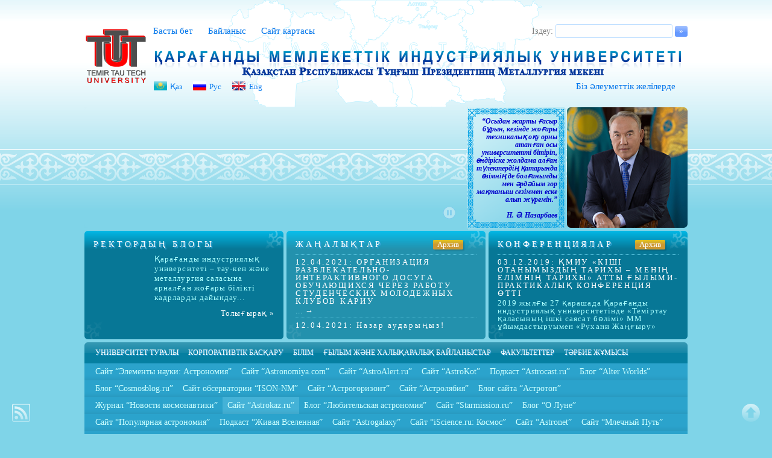

--- FILE ---
content_type: text/html; charset=utf-8
request_url: https://kgiu.kz/space/astrokaz/
body_size: 34154
content:
<!DOCTYPE html>
<html>
<head>

  <script type="application/ld+json">
  {
  "@context" : "https://kgiu.kz/",
  "@type" : "Organization",
  "name" : "Карагандинский Индустриальный Университет",
  "url" : "https://kgiu.kz/",
  "sameAs" : [
    "https://vk.com/club3174942",
    "https://www.facebook.com/people/%D0%9A%D0%B3%D0%B8%D1%83-%D0%A2%D0%B5%D0%BC%D0%B8%D1%80%D1%82%D0%B0%D1%83/100022651051239",
    "https://twitter.com/KGIUkz",
    "https://plus.google.com/103705715710078815373/"
  ]
  }
  </script>
  <meta http-equiv="Content-Type" content="text/html; charset=utf-8">
  <title>Карагандинский Индустриальный Университет &raquo; Сайт &#8220;Astrokaz.ru&#8221;</title>
  <link rel="stylesheet" href="/wp-content/themes/base/style.css" type="text/css" media="screen">
  <link rel="stylesheet" href="/wp-content/themes/base/spec.css" type="text/css" media="screen">
  <link rel="icon" type="image/x-icon" href="/favicon.ico">
  <link rel="alternate" type="application/rss+xml" title="" href="/feed/">
  <link rel="pingback" href="/xmlrpc.php">
  <meta name="description" content="Сайт &#8220;Astrokaz.ru&#8221;">
  <meta name="document-state" content="Dynamic">
  <meta name="keywords" content="Казахстан, КГИУ, университет, высшее образование, Сайт &#8220;Astrokaz.ru&#8221;">
  <meta name="resource-type" content="document">
  <meta name="revisit" content="7">
  <meta http-equiv="content-language" content="kk">
  <script type="text/javascript" src="/wp-content/themes/base/scripts/base.js"></script>
  <script type="text/javascript" src="/wp-content/themes/base/scripts/animator.js"></script>
  <script type="text/javascript" src="/wp-content/themes/base/scripts/changer.js"></script>
  <script type="text/javascript" src="/wp-content/themes/base/scripts/scrollpage.js"></script>
  <script type="text/javascript" src="/wp-content/themes/base/scripts/scrollbox.js"></script>
  <script type="text/javascript" src="/wp-content/themes/base/scripts/scrollsave.js"></script>
  <script type="text/javascript" src="/wp-content/themes/base/scripts/initialize.js"></script>
  <link rel='dns-prefetch' href='//s.w.org'>
  <link rel="alternate" type="application/rss+xml" title="Карагандинский Индустриальный Университет &raquo; Сайт &#8220;Astrokaz.ru&#8221; пікірлер веб-арнасы" href="/space/astrokaz/feed/">
  <script type="text/javascript">
                        window._wpemojiSettings = {"baseUrl":"https:\/\/s.w.org\/images\/core\/emoji\/13.0.0\/72x72\/","ext":".png","svgUrl":"https:\/\/s.w.org\/images\/core\/emoji\/13.0.0\/svg\/","svgExt":".svg","source":{"concatemoji":"https:\/\/kgiu.kz\/wp-includes\/js\/wp-emoji-release.min.js?ver=5.5.3"}};
                        !function(e,a,t){var r,n,o,i,p=a.createElement("canvas"),s=p.getContext&&p.getContext("2d");function c(e,t){var a=String.fromCharCode;s.clearRect(0,0,p.width,p.height),s.fillText(a.apply(this,e),0,0);var r=p.toDataURL();return s.clearRect(0,0,p.width,p.height),s.fillText(a.apply(this,t),0,0),r===p.toDataURL()}function l(e){if(!s||!s.fillText)return!1;switch(s.textBaseline="top",s.font="600 32px Arial",e){case"flag":return!c([127987,65039,8205,9895,65039],[127987,65039,8203,9895,65039])&&(!c([55356,56826,55356,56819],[55356,56826,8203,55356,56819])&&!c([55356,57332,56128,56423,56128,56418,56128,56421,56128,56430,56128,56423,56128,56447],[55356,57332,8203,56128,56423,8203,56128,56418,8203,56128,56421,8203,56128,56430,8203,56128,56423,8203,56128,56447]));case"emoji":return!c([55357,56424,8205,55356,57212],[55357,56424,8203,55356,57212])}return!1}function d(e){var t=a.createElement("script");t.src=e,t.defer=t.type="text/javascript",a.getElementsByTagName("head")[0].appendChild(t)}for(i=Array("flag","emoji"),t.supports={everything:!0,everythingExceptFlag:!0},o=0;o<i.length;o++)t.supports[i[o]]=l(i[o]),t.supports.everything=t.supports.everything&&t.supports[i[o]],"flag"!==i[o]&&(t.supports.everythingExceptFlag=t.supports.everythingExceptFlag&&t.supports[i[o]]);t.supports.everythingExceptFlag=t.supports.everythingExceptFlag&&!t.supports.flag,t.DOMReady=!1,t.readyCallback=function(){t.DOMReady=!0},t.supports.everything||(n=function(){t.readyCallback()},a.addEventListener?(a.addEventListener("DOMContentLoaded",n,!1),e.addEventListener("load",n,!1)):(e.attachEvent("onload",n),a.attachEvent("onreadystatechange",function(){"complete"===a.readyState&&t.readyCallback()})),(r=t.source||{}).concatemoji?d(r.concatemoji):r.wpemoji&&r.twemoji&&(d(r.twemoji),d(r.wpemoji)))}(window,document,window._wpemojiSettings);
  </script>
  <style type="text/css">
  img.wp-smiley,
  img.emoji {
        display: inline !important;
        border: none !important;
        box-shadow: none !important;
        height: 1em !important;
        width: 1em !important;
        margin: 0 .07em !important;
        vertical-align: -0.1em !important;
        background: none !important;
        padding: 0 !important;
  }
  </style>
  <link rel='stylesheet' id='wp-block-library-css' href='/wp-includes/css/dist/block-library/style.min.css?ver=5.5.3' type='text/css' media='all'>
  <link rel='stylesheet' id='bbspoiler-css' href='/wp-content/plugins/bbspoiler/inc/bbspoiler.css?ver=5.5.3' type='text/css' media='all'>
  <link rel='stylesheet' id='medias-1-css' href='/wp-content/plugins/medias/mediaelement/mediaelementplayer.min.css?ver=5.5.3' type='text/css' media='all'>
  <link rel='stylesheet' id='splashview-1-css' href='/wp-content/plugins/splashview/styles/style.css?ver=5.5.3' type='text/css' media='all'>
  <script type='text/javascript' src='/wp-includes/js/jquery/jquery.js?ver=1.12.4-wp' id='jquery-core-js'></script>
  <script type='text/javascript' id='bbspoiler-js-extra'>
  /* <![CDATA[ */
  var title = {"unfolded":"Expand","folded":"Collapse"};
  /* ]]> */
  </script>
  <script type='text/javascript' src='/wp-content/plugins/bbspoiler/inc/bbspoiler.js?ver=5.5.3' id='bbspoiler-js'></script>
  <script type='text/javascript' src='/wp-content/plugins/medias/scripts/update.js?ver=5.5.3' id='medias-2-js'></script>
  <script type='text/javascript' src='/wp-content/plugins/medias/mediaelement/jquery.js?ver=5.5.3' id='medias-3-js'></script>
  <script type='text/javascript' src='/wp-content/plugins/medias/mediaelement/mediaelement-and-player.min.js?ver=5.5.3' id='medias-4-js'></script>
  <script type='text/javascript' src='/wp-content/plugins/splashview/scripts/splashview.js?ver=5.5.3' id='splashview-2-js'></script>
  <link rel="https://api.w.org/" href="/wp-json/">
  <link rel="alternate" type="application/json" href="/wp-json/wp/v2/pages/1408">
  <link rel="EditURI" type="application/rsd+xml" title="RSD" href="/xmlrpc.php?rsd">
  <link rel="wlwmanifest" type="application/wlwmanifest+xml" href="/wp-includes/wlwmanifest.xml">
  <link rel="canonical" href="/space/astrokaz/">
  <link rel='shortlink' href='/?p=1408'>
  <link rel="alternate" type="application/json+oembed" href="/wp-json/oembed/1.0/embed?url=https%3A%2F%2Fkgiu.kz%2Fspace%2Fastrokaz%2F">
  <link rel="alternate" type="text/xml+oembed" href="/wp-json/oembed/1.0/embed?url=https%3A%2F%2Fkgiu.kz%2Fspace%2Fastrokaz%2F&#038;format=xml">
  <script>
      var gsbOption = '{"gsb_field_switcher_position":"top-right","gsb_field_is_enabled":"0","gsb_field_is_enable_switcher":"0"}';
  </script>
  <link rel="icon" href="/wp-content/uploads/2018/01/logonew.png" sizes="32x32">
  <link rel="icon" href="/wp-content/uploads/2018/01/logonew.png" sizes="192x192">
  <link rel="apple-touch-icon" href="/wp-content/uploads/2018/01/logonew.png">
  <meta name="msapplication-TileImage" content="https://kgiu.kz/wp-content/uploads/2018/01/logonew.png">
  <style type="text/css" id="wp-custom-css">
                        p.custom-indent {
  text-indent:25px;
  }               
  </style>
  <script src="//code.jivosite.com/widget/ys7xXfTlVa" async></script>
</head>
<body>
  <div id="container">
    <div class="button-rss">
      <a class="rectangular" href="/subscribe/" title="Подписаться на RSS-ленту новостей"></a>
    </div>
    <div class="button-upper" onclick="if (aniScrollPage) aniScrollPage.start(0, 25, 4);" title="Жоғарыға"></div>
    <div id="ornament-d"></div>
    <div id="header">
      <div id="kazmap"></div>
      <div id="logotype">
        <a class="rectangular kk" href="/" alt="Карагандинский Индустриальный Университет" title="Басты"></a>
      </div>
      <div id="title">
        <a class="rectangular kk" href="/" alt="Карагандинский Индустриальный Университет" title="Басты"></a>
      </div>
      <table id="languages">
        <tr>
          <td>
            <a href="?lang=kk"><img src="/wp-content/themes/base/images/flag.kz.png" width="22" height="15"></a>
          </td>
          <td class="tabulate">
            <a href="?lang=kk">Қаз</a>
          </td>
          <td>
            <a href="?lang=ru"><img src="/wp-content/themes/base/images/flag.ru.png" width="22" height="15"></a>
          </td>
          <td class="tabulate">
            <a href="?lang=ru">Рус</a>
          </td>
          <td>
            <a href="?lang=en"><img src="/wp-content/themes/base/images/flag.en.png" width="22" height="15"></a>
          </td>
          <td class="tabulate">
            <a href="?lang=en">Eng</a>
          </td>
        </tr>
      </table>
      <div id="topsearch">
        <form method="get" id="searchform" action="https://kgiu.kz/" name="searchform">
          <label class="text">Іздеу:</label> <input type="text" class="field" value="" name="s" id="s"> <input type="submit" class="button" value=" &raquo; ">
        </form>
      </div>
      <div id="botmenu">
        <ul>
          <li>
            <a href="#">Біз әлеуметтік желілерде</a>
            <div class="popup" title=" ">
              <script type="text/javascript" src="//yandex.st/share/share.js" charset="utf-8"></script> <span class="yashare-auto-init" data-yasharel10n="ru" data-yasharetype="none" data-yasharequickservices="facebook,twitter,vkontakte,gplus,moimir,odnoklassniki,lj,moikrug,yaru"></span>
              <div class="aligncenter">
                Біздің сайт туралы достарыңызға хабар беріңіз!
              </div>
            </div>
          </li>
        </ul>
      </div>
      <div id="topmenu">
        <div class="menu-verxnee-container">
          <ul id="menu-verxnee" class="menu">
            <li id="menu-item-2567" class="menu-item menu-item-type-custom menu-item-object-custom menu-item-home menu-item-2567">
              <a href="/">Басты бет</a>
            </li>
            <li id="menu-item-3672" class="menu-item menu-item-type-post_type menu-item-object-page menu-item-3672">
              <a href="/contacts/">Байланыс</a>
            </li>
            <li id="menu-item-564" class="menu-item menu-item-type-post_type menu-item-object-page menu-item-564">
              <a href="/sitemap/">Сайт картасы</a>
            </li>
          </ul>
        </div>
      </div>
    </div>
    <div id="pictures">
      <div id="photos">
        <div id="__ani_idChangerButton" class="button" onclick="__ani_changerClick(this)"></div>
        <div class="roundupleft"></div>
        <div class="roundupright"></div>
        <div class="rounddownleft"></div>
        <div class="rounddownright"></div>
      </div>
      <div id="pergament">
        <div id="izrechenie">
          “Осыдан жарты ғасыр бұрын, кезінде жоғары техникалық оқу орны атанған осы университетті бітіріп, өндіріске жолдама алған түлектердің қатарында өзімнің де болғанымды мен әрдәйым зор мақтаныш сезіммен еске алып жүремін.”<br>
          <br>
          Н. Ә. Назарбаев
        </div>
      </div>
      <div id="president">
        <a class="rectangular" href="http://personal.akorda.kz/" target="_blank" title="Президенттің жеке сайтымен танысу"></a>
      </div>
    </div>
    <div id="excerpts">
      <div class="column left">
        <div class="roundupleft"></div>
        <div class="roundupright"></div>
        <div class="rounddownleft"></div>
        <div class="rounddownright"></div>
        <div class="uzorupright"></div>
        <div class="uzordownleft"></div>
        <h1><a href="/rector/">Ректордың блогы</a></h1>
        <div class="inside">
          <div class="autoscroller" id="__id_boxRector">
            <p><img src="/wp-content/uploads/2018/01/rectormain.png" class="alignleft" width="93" height="124"> Қарағанды индустриялық университеті – тау-кен және металлургия саласына арналған жоғары білікті кадрларды дайындау...</p>
            <p class="alignright"><a href="/rector/">Толығырақ »</a></p>
          </div>
        </div>
      </div>
      <div class="column center">
        <div class="roundupleft"></div>
        <div class="roundupright"></div>
        <div class="rounddownleft"></div>
        <div class="rounddownright"></div>
        <div class="uzorupright"></div>
        <div class="uzordownleft"></div>
        <h1><a href="/cats/news/">Жаңалықтар</a></h1>
        <h2><a class="rectangular" href="/cats/news/">Архив</a></h2>
        <div class="inside">
          <div class="autoscroller" id="__id_boxNews">
            <ul>
              <li>
                <h1><a href="/2021/04/organizaciya-razvlekatelno-interaktivnogo-dosuga-obuchayushhixsya-cherez-rabotu-studencheskix-molodezhnyx-klubov-kariuorganization-of-entertainment-and-interactive-leisure-of-students-through-the-wor/">12.04.2021: ОРГАНИЗАЦИЯ РАЗВЛЕКАТЕЛЬНО-ИНТЕРАКТИВНОГО ДОСУГА ОБУЧАЮЩИХСЯ ЧЕРЕЗ РАБОТУ СТУДЕНЧЕСКИХ МОЛОДЕЖНЫХ КЛУБОВ КАРИУ</a></h1>... <a href="/2021/04/organizaciya-razvlekatelno-interaktivnogo-dosuga-obuchayushhixsya-cherez-rabotu-studencheskix-molodezhnyx-klubov-kariuorganization-of-entertainment-and-interactive-leisure-of-students-through-the-wor/">→</a>
              </li>
              <li>
                <h1><a href="/2021/04/vnimanieattentionnazar-audari%d2%a3iz-6/">12.04.2021: Назар аударыңыз!</a></h1>... <a href="/2021/04/vnimanieattentionnazar-audari%d2%a3iz-6/">→</a>
              </li>
              <li>
                <h1><a href="/2021/04/v-kariu-otkrit-centr-parasat-zholi/">12.04.2021: ҚарИУ «Парасат жолы» орталығы ашылды</a></h1>Бүгін, 2021 жылы 12 сәуірде Қарағанды индустриялық университетінің ғылыми кітапханасының оқу залында «Парасат жолы» орталығы салтанатты түрде ашылды. «Парасат жолы» &#8211; бұл парасаттылық, адалды... <a href="/2021/04/v-kariu-otkrit-centr-parasat-zholi/">→</a>
              </li>
              <li>
                <h1><a href="/2021/04/12-aprelya-den-rabotnikov-nauki/">12.04.2021: 12 сәуір &#8211; ғылым саласының қызметкерлерінінің күні</a></h1>Ғылым &#8211; адам өмірінің маңызды салаларының бірі. Ол қоғамды алға жетелейді, технологияларды дамытады, өндірісті жетілдіреді және жаңа жолдар ашады. Ғалымның жұмысы әрқашан құрметке бөленетін ә... <a href="/2021/04/12-aprelya-den-rabotnikov-nauki/">→</a>
              </li>
              <li>
                <h1><a href="/2021/04/intellektualnaya-nauchnaya-kvest-igra-ford-kariu/">09.04.2021: «Ford ҚарИУ» интеллектуалды ғылыми квест ойыны</a></h1>9 сәуірде «ҚОжШТ» &nbsp;кафедрасы «Ford ҚарИУ» интеллектуалды ғылыми квест ойынын өткізді. Ойынға ҚарИУ бірінші курс студенттері қатысты. Екі команда қатысты: «Жалын» және «Академиктер». Ойын барысында... <a href="/2021/04/intellektualnaya-nauchnaya-kvest-igra-ford-kariu/">→</a>
              </li>
              <li>
                <h1><a href="/2021/04/biblioteka-kariu-aktivnoe-uchastvuet-v-realizacii-proekta-novoe-gumanitarnoe-obuchenie-100-novix-uchebnikov-na-kazaxskom-yazike/">09.04.2021: ҚарИУ кітапханасы «Жаңа гуманитарлық білім. Қазақ тіліндегі 100 жаңа оқулық » жобасын белсенді жүзеге асыруда</a></h1>2020 жылдың соңына қарай Қазақстанның барлық жоғары оқу орындары «Жаңа гуманитарлық білім. Қазақ тіліндегі 100 жаңа оқулық » жобасы шеңберінде мемлекеттен тегін кітаптар алды. Бұл қазақ тіліне ауд... <a href="/2021/04/biblioteka-kariu-aktivnoe-uchastvuet-v-realizacii-proekta-novoe-gumanitarnoe-obuchenie-100-novix-uchebnikov-na-kazaxskom-yazike/">→</a>
              </li>
              <li>
                <h1><a href="/2021/04/nauchniy-seminar-kompyuternie-texnologii-inzhenernogo-analiza-v-zadachax-issledovaniya-mashin-i-oborudovaniya/">08.04.2021: Машиналар мен жабдықтарды зерттеу міндеттеріндегі инженерлік талдаудың компьютерлік технологиялары &#8221; ғылыми семинары»</a></h1>2021 жылдың 08 сәуірінде &#8220;Қарағанды индустриялық университеті&#8221; КЕАҚ ғылым айы аясында &#8220;машиналар мен жабдықтарды зерттеу міндеттеріндегі инженерлік талдаудың компьютерлік технолог... <a href="/2021/04/nauchniy-seminar-kompyuternie-texnologii-inzhenernogo-analiza-v-zadachax-issledovaniya-mashin-i-oborudovaniya/">→</a>
              </li>
              <li>
                <h1><a href="/2021/04/v-kariu-proshyol-nauchnyj-seminar-o-malom-i-mikrobiznesescientific-seminar-about-small-and-microbusiness-held-in-kariu/">08.04.2021: КАРИУДА «ШАҒЫН ЖӘНЕ МИКРОБИЗНЕС ТУРАЛЫ» ҒЫЛЫМИ СЕМИНАРЫ ӨТТІ</a></h1>Бүгін, 2021 жылы 8 сәуірде ҚарИУ ғылыми айлығы іс-шаралары шеңберінде «Шағын және микробизнес туралы» ғылыми семинар өткізілді. Кездесудің тақырыбы: «Кәсіпкерлік білім еңбек нарығының және тұрақты ... <a href="/2021/04/v-kariu-proshyol-nauchnyj-seminar-o-malom-i-mikrobiznesescientific-seminar-about-small-and-microbusiness-held-in-kariu/">→</a>
              </li>
              <li>
                <h1><a href="/2021/04/podpisanie-memoranduma-o-sotrudnichestve-i-vzaimodeystvii-mezhdu-nao-kariu-i-kf-rgp-kazstandart/">08.04.2021: «ҚарИУ» КЕАҚ пен «ҚазСтандарт» РМК ҚФ арасында ынтымақтастық және өзара іс-қимыл туралы меморандумға қол қойылды</a></h1>2021 жылы 8 сәуірде Қазақстан Республикасы Сауда және интеграция министрлігі Техникалық реттеу және метрология комитетінің «Қазақстан стандарттау және метрология институты» республикалық мемлекетті... <a href="/2021/04/podpisanie-memoranduma-o-sotrudnichestve-i-vzaimodeystvii-mezhdu-nao-kariu-i-kf-rgp-kazstandart/">→</a>
              </li>
              <li>
                <h1><a href="/2021/04/vedushhie-professora-evropi-chitayut-lekcii-v-kariuleading-professors-of-europe-lecture-at-kariu%d2%9bariu-europani%d2%a3-zhetekshi-professorlari-d%d3%99ris-o%d2%9bidi/">08.04.2021: ҚарИУ Еуропаның жетекші профессорлары дәріс оқиды</a></h1>Халықаралық ынтымақтастық шеңберінде жыл сайын әлемнің жетекші шетелдік университеттерінің профессорлары тұрақты түрде университетіміздің студенттеріне арналған дәрістер, ғылыми конференциялар мен ... <a href="/2021/04/vedushhie-professora-evropi-chitayut-lekcii-v-kariuleading-professors-of-europe-lecture-at-kariu%d2%9bariu-europani%d2%a3-zhetekshi-professorlari-d%d3%99ris-o%d2%9bidi/">→</a>
              </li>
            </ul>
          </div>
        </div>
      </div>
      <div class="column right">
        <div class="roundupleft"></div>
        <div class="roundupright"></div>
        <div class="rounddownleft"></div>
        <div class="rounddownright"></div>
        <div class="uzorupright"></div>
        <div class="uzordownleft"></div>
        <h1><a href="/cats/conferences/">Конференциялар</a></h1>
        <h2><a class="rectangular" href="/cats/conferences/">Архив</a></h2>
        <div class="inside">
          <div class="autoscroller" id="__id_boxArchive">
            <ul>
              <li>
                <h1><a href="/2019/12/v-kgiu-proshla-nauchno-prakticheskaya-konferenciya-istoriya-maloj-rodiny-istoriya-moej-strany/">03.12.2019: ҚМИУ «КІШІ ОТАНЫМЫЗДЫҢ ТАРИХЫ &#8211; МЕНІҢ ЕЛІМНІҢ ТАРИХЫ» АТТЫ ҒЫЛЫМИ-ПРАКТИКАЛЫҚ КОНФЕРЕНЦИЯ ӨТТІ</a></h1>2019 жылғы 27 қарашада Қарағанды индустриялық университетінде «Теміртау қаласының ішкі саясат бөлімі» ММ ұйымдастыруымен «Рухани Жаңғыру» бағдарламасын жүзеге асыру аясында «Кіші Отанымыздың тарихы ... <a href="/2019/12/v-kgiu-proshla-nauchno-prakticheskaya-konferenciya-istoriya-maloj-rodiny-istoriya-moej-strany/">→</a>
              </li>
              <li>
                <h1><a href="/2019/11/v-karagandinskom-gosudarstvennom-industrialnom-universitete-zavershilas-respublikanskaya-nauchno-metodicheskaya-konferenciya-transformaciya-obrazovaniya-soderzhanie-texnologii-kachestvo/">29.11.2019: ҚАРАҒАНДЫ ИНДУСТРИЯЛЫҚ УНИВЕРСИТЕТІНДЕ «БІЛІМ БЕРУДІ ТРАНСФОРМАЦИЯЛАУ: МАЗМҰНЫ, ТЕХНОЛОГИЯЛАРЫ, САПАСЫ» АТТЫ РЕСПУБЛИКАЛЫҚ ҒЫЛЫМИ-ӘДІСТЕМЕЛІК КОНФЕРЕНЦИЯ ӨТКІЗІЛДІ.</a></h1>2019 жылғы 29 қарашада Қазақстан Республикасының Тұңғыш Президенті күнін қарсаңында Қарағанды мемлекеттік индустриялық университетінде «Білім беруді трансформациялау: мазмұны, технологиялары, сапасы... <a href="/2019/11/v-karagandinskom-gosudarstvennom-industrialnom-universitete-zavershilas-respublikanskaya-nauchno-metodicheskaya-konferenciya-transformaciya-obrazovaniya-soderzhanie-texnologii-kachestvo/">→</a>
              </li>
              <li>
                <h1><a href="/2019/10/istoki-bolshogo-metalla-centralnogo-kazaxstana/">03.10.2019: Орталық Қазақстанның үлкен металының қайнар көзі</a></h1>2019 жылдың 1 қазанында ҚИУ студенттері мен профессорлық – оқытушылар құрамы Теміртау қалалық тарихи — өлкетану мұражайы ұйымдастырған &#8220;Рухани жаңғыру&#8221; бағдарламасы аясында &#8220;Үлкен ... <a href="/2019/10/istoki-bolshogo-metalla-centralnogo-kazaxstana/">→</a>
              </li>
              <li>
                <h1><a href="/2019/04/v-kgiu-proshla-xlix-respublikanskaya-nauchno-prakticheskaya-konferenciya/">12.04.2019: ҚИУ-де XLIХ республикалық ғылыми-тәжірибелік конференция өтті</a></h1>11-12 сәуір аралығында «XXI ғасыр жастары – қазіргі әлемдегі Қазақстанның бәсекеге қабілеттілігінің негізгі факторы» атты XLIХ республикалық ғылыми-практикалық конференциясы М.Остоградский атындағы ... <a href="/2019/04/v-kgiu-proshla-xlix-respublikanskaya-nauchno-prakticheskaya-konferenciya/">→</a>
              </li>
              <li>
                <h1><a href="/2018/05/forum-prodolzhaetsya/">31.05.2018: Форум жалғасуда&nbsp;</a></h1>Филадельфияда екінші қазақстан-американдық университетінің ректорларының форумы жалғауда. Қазақстан делегациясының құрамында ҚР БҒМ вице-министрі А. Аймағамбетов, «Халықаралық бағдарламалар орталы... <a href="/2018/05/forum-prodolzhaetsya/">→</a>
              </li>
              <li>
                <h1><a href="/2018/05/forum-rektorov-v-ssha/">30.05.2018: АҚШ ректорлар форумы</a></h1>Америка Құрама Штаттарында NAFSA конференциясы және ректорлар форумы өтуде, оған Қарағанды индустриялық университетінің ректоры Б. А. Жаутиков қатысуда. Кеше 29 мамыр күні Пенсильванияда Annual Co... <a href="/2018/05/forum-rektorov-v-ssha/">→</a>
              </li>
              <li>
                <h1><a href="/2018/05/v-astane-proshel-global-challenges-summit-2018/">21.05.2018: Астанада Global Challenges Summit-2018 өтті</a></h1>Қазақстанның астанасы Астана қ. 17-19 мамыр аралығында Global Challenges Summit («Жаһандық шақырулар саммиті») ХI Астаналық экономикалық форумы&nbsp; өтті. Осы жылы формуда дүниежүзілік бетбұрыс: эконом... <a href="/2018/05/v-astane-proshel-global-challenges-summit-2018/">→</a>
              </li>
              <li>
                <h1><a href="/2018/04/vstrecha-v-polshe/">17.04.2018: Польшадағы кездесу</a></h1>Варшава қаласында қазақстандық университеттердің ректорларының&nbsp; поляк әріптестерімен кездесулері өтуде. Қазақстандық жоғары оқу орындарының ректорлары бірінші күні Perspektywy-2018 инженерлік білім... <a href="/2018/04/vstrecha-v-polshe/">→</a>
              </li>
              <li>
                <h1><a href="/2018/04/nauchnoe-tvorchestvo-molodix-v-mire-chetvertoy-promishlennoy-revolyucii/">16.04.2018: Жастардың Төртінші өнеркәсіптік&nbsp; революция әлемдегі ғылыми шығармашылығы</a></h1>2018 жылдың 12-13 сәуір күндері Қарағанды индустриялық университеті және Михаил Остроградский атындағы Кременчуг ұлттық университетімен (Украина) бірге «Жастардың Төртінші өнеркәсіптік&nbsp; революция ә... <a href="/2018/04/nauchnoe-tvorchestvo-molodix-v-mire-chetvertoy-promishlennoy-revolyucii/">→</a>
              </li>
              <li>
                <h1><a href="/2018/04/o-b-ya-v-l-e-n-i-exabarlandyru/">11.04.2018: ХАБАРЛАНДЫРУ</a></h1>&nbsp; ХАБАРЛАНДЫРУ! &nbsp; &nbsp;2018 жылдың 12-13 сәуір күндері Қарағанды индустриялық университеті Михаил Остроградский атындағы Кременчуг ұлттық университетімен бірге профессорлы-оқытушылар құрамы,... <a href="/2018/04/o-b-ya-v-l-e-n-i-exabarlandyru/">→</a>
              </li>
            </ul>
          </div>
        </div>
      </div>
    </div>
    <div id="menu">
      <div class="roundupleft"></div>
      <div class="roundupright"></div>
      <table>
        <tr>
          <td id="rootmenu">
            <div class="menu">
              <ul>
                <li class="page_item page-item-45200">
                  <a href="/45200-2/">#45200 (no title)</a>
                </li>
                <li class="page_item page-item-39007">
                  <a href="/call-centr-dot/">ҚОТ Call-орталығы</a>
                </li>
                <li class="page_item page-item-40847">
                  <a href="/abdraxmanova-ajtgul-ermekovnaabdrakhmanova-aitgul-ermekovnaajtgul-ermekovna-abdraxmanova/">АЙТГУЛЬ ЕРМЕКОВНА АБДРАХМАНОВА</a>
                </li>
                <li class="page_item page-item-34961">
                  <a href="/abdraxmanova-aytgul-ermekovnaabdrakhmanova-aitgul-ermekovnaaytgul-ermekovna-abdraxmanova/">Айтгуль Ермековна Абдрахманова</a>
                </li>
                <li class="page_item page-item-40825">
                  <a href="/abilkanova-farida-zhumageldyevna/">АБИЛКАНОВА ФАРИДА ЖУМАГЕЛЬДЫЕВНА</a>
                </li>
                <li class="page_item page-item-34189">
                  <a href="/avkurova-zhadyra-sovetxanovnaavkurova-zhadyra-sovetxanovnaavkurova-zhadyra-sovetxanovna/">АВКУРОВА ЖАДЫРА СОВЕТХАНОВНА</a>
                </li>
                <li class="page_item page-item-33726">
                  <a href="/ajkeeva-altyn-amanzholovna-aikeyeva-altyn/">Айкеева Алтын Аманжолқызы</a>
                </li>
                <li class="page_item page-item-38178">
                  <a href="/aykenbaeva-nazira-zhomartovnaaikenbayeva-nazira-zhomartovnaaykenbaeva-nazira-zhomartona/">Айкенбаева Назира Жомартона</a>
                </li>
                <li class="page_item page-item-38188">
                  <a href="/aytkenov-nurbek-bolatovichaitkenov-nurbek-bolatovich-aytenov-n%d2%b1rbek-bolat%d2%b1li/">Айтенов Нұрбек Болатұлы</a>
                </li>
                <li class="page_item page-item-21604">
                  <a href="/akulbekova-botagoz-talgatovna/">Акульбекова Ботагоз Талгатовна</a>
                </li>
                <li class="page_item page-item-36175">
                  <a href="/anar-sergazykyzyanar-sergazykyzyanar-ser%d2%93azy%d2%9byzy/">АНАР СЕРҒАЗЫҚЫЗЫ</a>
                </li>
                <li class="page_item page-item-28813">
                  <a href="/arbuz-galina-sergeevnaarbuz-galinaarbuz-galina-sergeevna/">Арбуз Галина Сергеевна</a>
                </li>
                <li class="page_item page-item-36211">
                  <a href="/asabina-natalya-nikolaevna/">Асабина Наталья Николаевна</a>
                </li>
                <li class="page_item page-item-40851">
                  <a href="/axmetgalina-nina-sergeevnaakhmetgalina-nina-sergeevnaaxmetgalina-nina-sergeevna/">АХМЕТГАЛИНА НИНА СЕРГЕЕВНА</a>
                </li>
                <li class="page_item page-item-33922">
                  <a href="/axmetova-gulzhaynat-esenzholovna/">Ахметова Гульжайнат Есенжоловна</a>
                </li>
                <li class="page_item page-item-36823">
                  <a href="/axmetova-gulzhaynat-esenzholovnaaxmetova-gulzhaynat-esenzholovna/">Ахметова Гульжайнат Есенжоловна</a>
                </li>
                <li class="page_item page-item-16126">
                  <a href="/ayavxan-kimbat-ayipxanovna/">Аявхан Кымбат Айыпхановна</a>
                </li>
                <li class="page_item page-item-21599">
                  <a href="/baydikova-natalya-vladimirovna-2/">БАЙДИКОВА НАТАЛЬЯ ВЛАДИМИРОВНА</a>
                </li>
                <li class="page_item page-item-36834">
                  <a href="/balabaeva-aynur-aytzhanovnabalabayeva-ainurbalabaeva-aynur-aytzhanovna/">Балабаева Айнур Айтжановна</a>
                </li>
                <li class="page_item page-item-29331">
                  <a href="/balapanova-fariza-baydabekovnabalapanova-fariza-baidabekovnabalapanova-fariza-baydabekovna/">Балапанова Фариза Байдабековна</a>
                </li>
                <li class="page_item page-item-21708">
                  <a href="/bayasilova-zuxra-anuarovna/">Баясилова Зухра Ануаровна</a>
                </li>
                <li class="page_item page-item-16240">
                  <a href="/bekeeva-asel-galievna/">Бекеева Асель Галыевна</a>
                </li>
                <li class="page_item page-item-34972">
                  <a href="/bnyatova-olga-viktorovnabnyatova-olga-viktorovna-olga-viktorovna-bnyatova/">Ольга Викторовна Бнятова</a>
                </li>
                <li class="page_item page-item-37794">
                  <a href="/volontyorskiy-centr-kamkor/">«Қамқор» еріктілер орталығы</a>
                </li>
                <li class="page_item page-item-42761">
                  <a href="/gosudarstvennyj-gerb-respubliki-kazaxstannational-emblem-of-kazakhstan%d2%9baza%d2%9bstan-respublikasyny%d2%a3-memlekettik-elta%d2%a3basy/">ҚАЗАҚСТАН РЕСПУБЛИКАСЫНЫҢ МЕМЛЕКЕТТIК ЕЛТАҢБАСЫ</a>
                </li>
                <li class="page_item page-item-42782">
                  <a href="/gosudarstvennyj-gimn-respubliki-kazaxstannational-anthem-of-kazakhstan%d2%9baza%d2%9bstan-respublikasyny%d2%a3-memlekettik-gimni/">ҚАЗАҚСТАН РЕСПУБЛИКАСЫНЫҢ МЕМЛЕКЕТТІК ГИМНІ</a>
                </li>
                <li class="page_item page-item-42735">
                  <a href="/gosudarstvennyj-flag-respubliki-kazaxstannational-flag-of-kazakhstan%d2%9baza%d2%9bstan-respublikasyny%d2%a3-memlekettik-tuy/">ҚАЗАҚСТАН РЕСПУБЛИКАСЫНЫҢ МЕМЛЕКЕТТIК ТУЫ</a>
                </li>
                <li class="page_item page-item-37807">
                  <a href="/debatniy-klub-abadan/">«Абадан» пікірталас клубы</a>
                </li>
                <li class="page_item page-item-35885">
                  <a href="/departament-po-vospitatelnoy-rabote-i-molodyozhnoy-politike/">Тәрбие жұмысы және жастар саясаты жөніндегі департамент</a>
                </li>
                <li class="page_item page-item-21615">
                  <a href="/dolya-aleksandr-vladimirovich/">Доля Александр Владимирович</a>
                </li>
                <li class="page_item page-item-33667">
                  <a href="/dosan-aygerim/">Досан Айгерим</a>
                </li>
                <li class="page_item page-item-41380">
                  <a href="/erekeeva-gau%d2%bbar-s%d3%99rsen%d2%93ali%d2%9biziyerekeyeva-gauhar-sarsengaleevnaerekeeva-gau%d2%bbar-s%d3%99rsen%d2%93ali%d2%9bizi/">Ерекеева Гауһар Сәрсенғалиқызы</a>
                </li>
                <li class="page_item page-item-33862">
                  <a href="/esbolat-aybol-batirxanovich/">ЕСБОЛАТ АЙБОЛ БАТЫРХАНҰЛЫ</a>
                </li>
                <li class="page_item page-item-34966">
                  <a href="/zhandildina-svetlana-aychanovnazhandildina-svetlana-aychanovna-zhandildina-svetlana-aychanovna/">Жандильдина Светлана Айчановна</a>
                </li>
                <li class="page_item page-item-40855">
                  <a href="/zhandildina-svetlana-ajchanovnazhandildina-svetlana-aychanovnazhandildina-svetlana-ajchanovna/">ЖАНДИЛЬДИНА СВЕТЛАНА АЙЧАНОВНА</a>
                </li>
                <li class="page_item page-item-38192">
                  <a href="/zh%d2%afnis%d2%9baliev-tal%d2%93at-to%d2%9bash%d2%b1lizh%d2%afnis%d2%9baliev-tal%d2%93at-to%d2%9bash%d2%b1li-zh%d2%afnis%d2%9baliev-tal%d2%93at-to%d2%9bash%d2%b1li/">Жүнісқалиев Талғат Тоқашұлы</a>
                </li>
                <li class="page_item page-item-42616">
                  <a href="/zarubezhnaya-literaturaforeign-literatureshetel-%d3%99debieti/">ШЕТЕЛ ӘДЕБИЕТІ</a>
                </li>
                <li class="page_item page-item-39722">
                  <a href="/zayavlenie-na-individualniy-grafik-sdachi-ekzamenov/">Заявление на индивидуальный график пересдачи экзаменов</a>
                </li>
                <li class="page_item page-item-36819">
                  <a href="/zobnin-nikolay-nikolaevichzobnin-nikolay-nikolaevich/">Зобнин Николай Николаевич</a>
                </li>
                <li class="page_item page-item-40923">
                  <a href="/ilyasov-shamil-amangeldyevichilyasov-shamil-amangeldyevichilyasov-shamil-amangeldyevich/">ИЛЬЯСОВ ШАМИЛЬ АМАНГЕЛЬДЫЕВИЧ</a>
                </li>
                <li class="page_item page-item-44002">
                  <a href="/informaciya-ob-organizacii-uchebnogo-processa-v-vesennem-semestre-2020-2021-uchebnogo-goda-v-nao-kariu/">2020-2021 оқу жылының көктемгі семестрінде «Қарағанды индустриялық университеті» КЕАҚ&nbsp; оқу процесін ұйымдастыру туралы ақпарат</a>
                </li>
                <li class="page_item page-item-34871">
                  <a href="/istoriya-kolledzha/">КОЛЛЕДЖ ТАРИХЫ</a>
                </li>
                <li class="page_item page-item-33663">
                  <a href="/kapparova-tolganay-serikovna/">Каппарова Толганай Сериковна</a>
                </li>
                <li class="page_item page-item-42618">
                  <a href="/knizhnye-vystavkibook-exhibitionkitap-k%d3%a9rmeleri/">КІТАП КӨРМЕЛЕРІ</a>
                </li>
                <li class="page_item page-item-37762">
                  <a href="/komitet-po-delam-molodyozhi/">Комитет по делам молодёжи</a>
                </li>
                <li class="page_item page-item-33586">
                  <a href="/konakbaeva-asel-nigmetollaevna/">КОНАКБАЕВА АСЕЛЬ НЫГМЕТОЛЛАЕВНА</a>
                </li>
                <li class="page_item page-item-35934">
                  <a href="/konkursy/">КОНКУРСТАР</a>
                </li>
                <li class="page_item page-item-38220">
                  <a href="/koronavirus/">Коронавирус</a>
                </li>
                <li class="page_item page-item-41357">
                  <a href="/korporativnoe-upravleniecorporate-governancekorporativtik-bas%d2%9baru-2/">Корпоративтік басқару</a>
                </li>
                <li class="page_item page-item-34634">
                  <a href="/kuzmichev-semen-semenovichkuzmichev-semen-semenovich-kuzmichev-semen-semenovich/">Кузьмичев Семен Семенович</a>
                </li>
                <li class="page_item page-item-38263">
                  <a href="/%d2%9buatbay-erbol-%d2%9buatbay%d2%b1likuatbay-erbol-kuatbaygly%d2%9buatbay-erbol-%d2%9buatbay%d2%b1li/">Қуатбай Ербол Қуатбайұлы</a>
                </li>
                <li class="page_item page-item-21436">
                  <a href="/latypova-marina-aleksandrovna-latypova-marina-aleksandrovna-latypova-marina-aleksandrovna/">Латыпова Марина Александровна</a>
                </li>
                <li class="page_item page-item-40858">
                  <a href="/mendybaeva-dariga-xajreddenovnamendybayeva-dariga-khaireddenovnamendybaeva-dariga-xajreddenovna/">МЕНДЫБАЕВА ДАРИГА ХАЙРЕДДЕНОВНА</a>
                </li>
                <li class="page_item page-item-34627">
                  <a href="/mun-irina-anatolevnamun-irina-anatolyevnamun-irina-anatolevna/">МУН ИРИНА АНАТОЛЬЕВНА</a>
                </li>
                <li class="page_item page-item-34976">
                  <a href="/muxamedina-zhuldiz-salauatovnamuhamedina-zhuldyz-salauatovna-zhuldiz-salauatovna-muxamedina/">Жулдыз Салауатовна Мухамедина</a>
                </li>
                <li class="page_item page-item-40827">
                  <a href="/mergenbaj-akbota/">МЭРГЕНБАЙ АКБОТА</a>
                </li>
                <li class="page_item page-item-34874">
                  <a href="/nauchno-metodicheskaya-rabota-v-tekmethodical-work-%d3%99distemelik-zh%d2%b1mis/">Әдістемелік жұмыс</a>
                </li>
                <li class="page_item page-item-22213">
                  <a href="/nauchnie-stazhirovki-daad/">DAAD ғылыми тәжірибелері</a>
                </li>
                <li class="page_item page-item-42602">
                  <a href="/nauchnye-statiscientific-article%d2%93ylymi-ma%d2%9balalar/">ҒЫЛЫМИ МАҚАЛАЛАР</a>
                </li>
                <li class="page_item page-item-35011">
                  <a href="/nashi-dostizheniyaour-achievementszhetistikterimiz/">ЖЕТІСТІКТЕРIМІЗ</a>
                </li>
                <li class="page_item page-item-34877">
                  <a href="/nashi-specialnosti/">БІЗДІҢ МАМАНДЫҚТАР</a>
                </li>
                <li class="page_item page-item-16163">
                  <a href="/nepochatov-aleksey-leonidovich/">Непочатов Алексей Леонидович</a>
                </li>
                <li class="page_item page-item-35904">
                  <a href="/normativnie-dokumenti/">НОРМАТИВТІК ҚҰЖАТТАР</a>
                </li>
                <li class="page_item page-item-40926">
                  <a href="/nurgaliev-temirlan-muxtarovichnurgaliev-temirlan-mukhtarovichnurgaliev-temirlan-muxtarovich/">НУРГАЛИЕВ ТЕМИРЛАН МУХТАРОВИЧ</a>
                </li>
                <li class="page_item page-item-42169">
                  <a href="/nurgalieva-ajgerim-akmetzhanovnanurgaliyeva-aigerim-akmetzhanovnanurgalieva-ajgerim-akmetzhanovna/">НУРГАЛИЕВА АЙГЕРИМ АКМЕТЖАНОВНА</a>
                </li>
                <li class="page_item page-item-42757">
                  <a href="/o-gosudarstvennyx-simvolaxabout-the-state-symbolsmemlekettik-r%d3%99mizder-turaly/">МЕМЛЕКЕТТІК РӘМІЗДЕР ТУРАЛЫ</a>
                </li>
                <li class="page_item page-item-39688">
                  <a href="/obrashhenie-studentov-po-faktam-narusheniya-akademicheskoy-chestnostiakademiyali%d2%9b-adaldi%d2%9bti%d2%a3-b%d2%b1zilu-faktileri-boyinsha-studentterdi%d2%a3-sha%d2%93imi/">Академиялық адалдықтың бұзылу фактілері бойынша студенттердің шағымы</a>
                </li>
                <li class="page_item page-item-41627">
                  <a href="/osobennosti-akademicheskoy-mobilnostifeatures-of-academic-mobilityakademiyali%d2%9b-%d2%b1t%d2%9birli%d2%9b-erekshelikteri/">Академиялық ұтқырлық туралы жалпы ақпарат</a>
                </li>
                <li class="page_item page-item-41504">
                  <a href="/obshhaya-informaciyageneral-informationzhalpi-a%d2%9bparat/">Жалпы ақпарат</a>
                </li>
                <li class="page_item page-item-45167">
                  <a href="/obyavlenie-1-ot-30-09-2020g-20-03-2021zh-1-xattama/">20.03.2021ж. №1 Хаттама</a>
                </li>
                <li class="page_item page-item-45171">
                  <a href="/obyavlenie-2-ot-20-03-2021g20-03-2021zh-1-xattama/">20.03.2021 ж. &#8220;КарИУ&#8221; КЕАҚ Басқарма Төрағасы-ректоры бос лауазымына орналасуға конкурс туралы хабарландыру</a>
                </li>
                <li class="page_item page-item-37820">
                  <a href="/otryad-sodeystviya-policii-aristan/">«Арыстан» құқық қорғау органдарына көмек көрсету студенттік отряды</a>
                </li>
                <li class="page_item page-item-38816">
                  <a href="/pamyatka-naseleniyu-o-koronavirusememo-to-the-public-about-the-coronaviruskoronavirus-turali-t%d2%b1r%d2%93indar%d2%93a-arnal%d2%93an-zhadinama/">«Коронавирус туралы» тұрғындарға арналған жадынама</a>
                </li>
                <li class="page_item page-item-39509">
                  <a href="/pamyatka-studentu-kgiu-organizaciya-i-provedenie-ekzamenacionnoj-sessii/">«ЕМТИХАН СЕССИЯСЫН ҰЙЫМДАСТЫРУ ЖӘНЕ ӨТКІЗУ» қатысты ҚарИУ студенттеріне арналған жадынама</a>
                </li>
                <li class="page_item page-item-260 page_item_has_children">
                  <a href="/patriotic/">Патриоттық тәрбие</a>
                  <ul class='children'>
                    <li class="page_item page-item-8957">
                      <a href="/patriotic/den-batira/">Президент– менің тағдырымда</a>
                    </li>
                    <li class="page_item page-item-8951">
                      <a href="/patriotic/mi-vstrechaem-pervomay/">Тәуелсіздік күні — ерекше мереке!</a>
                    </li>
                  </ul>
                </li>
                <li class="page_item page-item-21424">
                  <a href="/petrovskaya-asiya-stanislavovna-petrovskay-asiya-stanislavovna-petrovskaya-asiya-stanislavovna/">Петровская Асия Станиславовна</a>
                </li>
                <li class="page_item page-item-44580">
                  <a href="/petrovskaya-asiya-stanislavovnapetrovskaya-asiya-stanislavovnapetrovskaya-asiya-stanislavovna/">ПЕТРОВСКАЯ АСИЯ СТАНИСЛАВОВНА</a>
                </li>
                <li class="page_item page-item-37700">
                  <a href="/polozhenie-sportivnogo-kluba-temir/">Положение спортивного клуба &#8220;Темiр&#8221;</a>
                </li>
                <li class="page_item page-item-37362">
                  <a href="/poryadok-proxozhdeniya-praktiki-studentami/">Порядок прохождения практики студентами</a>
                </li>
                <li class="page_item page-item-40787">
                  <a href="/predostavlenie-obshhezhitiya/">Предоставление общежития</a>
                </li>
                <li class="page_item page-item-37708">
                  <a href="/press-centr-studencheskiy-vestnik-kgiu/">«ҚИУ Студенттік Жаршысы» баспасөз орталығы</a>
                </li>
                <li class="page_item page-item-38977">
                  <a href="/priem-inostrannix-grazhdanreception-of-foreign-citizensshetel-azamattarin-%d2%9babildau/">Шетел азаматтарын қабылдау</a>
                </li>
                <li class="page_item page-item-22211">
                  <a href="/programma-slovakii/">Словакия бағдарламасы</a>
                </li>
                <li class="page_item page-item-44469">
                  <a href="/protokol-1-ot-30-09-2020g-30-09-2020zh-1-xattama/">30.09.2020ж. №1 Хаттама</a>
                </li>
                <li class="page_item page-item-44471">
                  <a href="/protokol-2-ot-24-10-2020g-24-10-2020zh-2-xattama/">24.10.2020ж. №2 Хаттама</a>
                </li>
                <li class="page_item page-item-44473">
                  <a href="/protokol-3-ot-04-12-2020g-04-12-2020zh-3-xattama/">04.12.2020ж. №3 Хаттама</a>
                </li>
                <li class="page_item page-item-44482">
                  <a href="/protokol-4-ot-22-12-2020g-22-12-2020zh-4-xattama/">22.12.2020ж. №4 Хаттама</a>
                </li>
                <li class="page_item page-item-45474">
                  <a href="/proxodnye-bally-na-grant-po-specialnostyam-karagandinskogo-industrialnogo-universiteta/">ПРОХОДНЫЕ БАЛЛЫ НА ГРАНТ ПО СПЕЦИАЛЬНОСТЯМ КАРАГАНДИНСКОГО ИНДУСТРИАЛЬНОГО УНИВЕРСИТЕТА</a>
                </li>
                <li class="page_item page-item-39313">
                  <a href="/registraciya-na-konferenciyu/">Конференцияға тіркелу</a>
                </li>
                <li class="page_item page-item-39690">
                  <a href="/registraciya-postupivshix-zayavleniy-studentov-i-vinesennix-po-nim-resheniy-po-faktu-narusheniya-kodeksa-etiki-i-akademicheskoj-chestnosti-obuchayushhixsya-kgiu%d2%9bmiu-bilim-alushylaryny%d2%a3/">ҚМИУ БІЛІМ АЛУШЫЛАРЫНЫҢ ӘДЕП ЖӘНЕ АКАДЕМИЯЛЫҚ АДАЛДЫҚ КОДЕКСІНІҢ бұзылғандығы жөніндегі студенттердің шағымын және оның негізінде қабылданған шешімдерді тіркеу</a>
                </li>
                <li class="page_item page-item-44179">
                  <a href="/nao-karagandinskiy-industrialniy-universitetnpjsc-karaganda-state-industrial-university%d2%9bara%d2%93andi-industriyali%d2%9b-universiteti-kea%d2%9b/">Деректемелер</a>
                </li>
                <li class="page_item page-item-34945">
                  <a href="/rukovodstvoguidebasshyly%d2%9b/">БАСШЫЛЫҚ</a>
                </li>
                <li class="page_item page-item-44017">
                  <a href="/sanitarno-epidemiologicheskie-trebovaniya-v-karagandinskom-industrialnom-universitete-na-period-vvedeniya-ogranichitelnix-meropriyatiy-v-tom-chisle-karantina/">Санитарно-эпидемиологические требования в Карагандинском индустриальном университете (обновление январь 2021 года)</a>
                </li>
                <li class="page_item page-item-38265">
                  <a href="/sarekenov-kabidolla-zulkashevichsarekenov-kabidolla-zulkashevich-sarekenov-%d2%9babidolla-zulkash%d2%b1li/">Сарекенов Қабидолла Зулькашұлы</a>
                </li>
                <li class="page_item page-item-38006">
                  <a href="/sovet-kuratorov/">Кураторлар кеңесі</a>
                </li>
                <li class="page_item page-item-40965">
                  <a href="/sostav-kafedrichair-structurekafedra-%d2%9b%d2%b1rami/">Кафедра құрамы</a>
                </li>
                <li class="page_item page-item-35911">
                  <a href="/sotrudniki/">Қызметкерлер</a>
                </li>
                <li class="page_item page-item-37694">
                  <a href="/sportivniy-klub-temir/">Спортивный клуб Темир</a>
                </li>
                <li class="page_item page-item-32390">
                  <a href="/stipendialnaya-programma-rk-dlya-inostrancev/">Стипендиальная программа РК для иностранцев</a>
                </li>
                <li class="page_item page-item-37784">
                  <a href="/studencheskiy-parlament/">Студенттік парламент</a>
                </li>
                <li class="page_item page-item-38018">
                  <a href="/studencheskiy-sovet-obshhezhitiy/">Студенттік жатақхана кеңесі</a>
                </li>
                <li class="page_item page-item-36273">
                  <a href="/tileubay-elaman-tileubay-elaman-tileubay-elaman/">Тілеубай Еламан</a>
                </li>
                <li class="page_item page-item-21607">
                  <a href="/titova-zhanna-ivanovna/">Титова Жанна Ивановна</a>
                </li>
                <li class="page_item page-item-38259">
                  <a href="/tleugabulov-suleyman-mustafevich/">Тлеугабулов Сулейман Мустафьевич</a>
                </li>
                <li class="page_item page-item-40918">
                  <a href="/tokseit-dinara-kuandikovnatokseit-dinarato%d2%9bseit-dinara-%d2%9buandi%d2%9b%d2%9bizi/">Тоқсеит Динара Қуандыққызы</a>
                </li>
                <li class="page_item page-item-36840">
                  <a href="/tuisxan-kurmetbektuyskhan-kurmetbektuisxan-kurmetbek/">Туысхан Курметбек</a>
                </li>
                <li class="page_item page-item-38151">
                  <a href="/umo-rums-metallurgiyao%d3%99b-ro%d3%99k-metallurgiya/">ОӘБ РОӘК &#8220;Металлургия&#8221;</a>
                </li>
                <li class="page_item page-item-36170">
                  <a href="/unguryan-raisa-vasilevnaunguryan-raisa-vasilewnaunguryan-raisa-vasilevna/">Унгурян Раиса Васильевна</a>
                </li>
                <li class="page_item page-item-33457">
                  <a href="/uslugi-coo-onlayn/">Онлайн режимінде қызметтері</a>
                </li>
                <li class="page_item page-item-42614">
                  <a href="/uchebnaya-literaturaeducational-literatureo%d2%9bu-%d3%99debieti/">ОҚУ ӘДЕБИЕТІ</a>
                </li>
                <li class="page_item page-item-34880">
                  <a href="/uchebno-vospitatelniy-process/">ОҚУ-ТӘРБИЕ ПРОЦЕСІ</a>
                </li>
                <li class="page_item page-item-43284">
                  <a href="/protokoli-rassmotreniya-uchebno-metodicheskix-posobiy/">ОӘБ ұсынған оқу-әдістемелік құралдар</a>
                </li>
                <li class="page_item page-item-41631">
                  <a href="/fotoalbomphoto-albumfotoalbom/">Фото Мұрағат</a>
                </li>
                <li class="page_item page-item-34886">
                  <a href="/fotogalereya/">фотогалерея</a>
                </li>
                <li class="page_item page-item-36909">
                  <a href="/xamitov-sapar-bagdatovich-khamitov-sapar-bagdatovichxamitov-sapar-bagdatovich/">ХАМИТОВ САПАР БАГДАТОВИЧ</a>
                </li>
                <li class="page_item page-item-34955">
                  <a href="/xamitov-sapar-bagdatovichkhamitov-sapar-bagdatovich-sapar-bagdatovich-xamitov/">Сапар Багдатович Хамитов</a>
                </li>
                <li class="page_item page-item-33745">
                  <a href="/xarlamov-anatoliy-dmitrievich-kharlamov-anatoly-dmitrievich-xarlamov-anatolij-dmitrievich/">ХАРЛАМОВ АНАТОЛИЙ ДМИТРИЕВИЧ</a>
                </li>
                <li class="page_item page-item-35230">
                  <a href="/ximicheskaya-texnologiya-organicheskix-veshhestv/">Химическая технология органических веществ</a>
                </li>
                <li class="page_item page-item-39838">
                  <a href="/elektronnie-uchebnikielectronic-textbookelektrondi%d2%9b-o%d2%9buli%d2%9btar/">Электрондық оқулықтар</a>
                </li>
                <li class="page_item page-item-22215">
                  <a href="/british-council/">British Council</a>
                </li>
                <li class="page_item page-item-22207 page_item_has_children">
                  <a href="/erasmus/">Erasmus+</a>
                  <ul class='children'>
                    <li class="page_item page-item-37001">
                      <a href="/erasmus/programma-zhan-monejean-monnet-activitieszhan-mone-ba%d2%93darlamasy/">ЖАН МОНЕ БАҒДАРЛАМАСЫ</a>
                    </li>
                    <li class="page_item page-item-37014">
                      <a href="/erasmus/mezhdunarodnaya-kreditnaya-mobilnostinternational-credit-mobilityxaly%d2%9baraly%d2%9b-kredittik-%d2%b1t%d2%9byrly%d2%9b/">ХАЛЫҚАРАЛЫҚ КРЕДИТТІК ҰТҚЫРЛЫҚ</a>
                    </li>
                    <li class="page_item page-item-37019">
                      <a href="/erasmus/povyshenie-potenciala-v-oblasti-vysshego-obrazovaniyacapacity-building-in-higher-educationzho%d2%93ary-bilim-beru-salasynda%d2%93y-%d3%99leuetti-arttyru/">ЖОҒАРЫ БІЛІМ БЕРУ САЛАСЫНДАҒЫ ӘЛЕУЕТТІ АРТТЫРУ</a>
                    </li>
                  </ul>
                </li>
                <li class="page_item page-item-12679">
                  <a href="/abdikarim-n/">Абдикарим Нурзия Абдикаримовна</a>
                </li>
                <li class="page_item page-item-12689">
                  <a href="/gumenchuk-o/">Гуменчук Оксана Николаевна</a>
                </li>
                <li class="page_item page-item-24996">
                  <a href="/doktorantura-2/">Докторантура</a>
                </li>
                <li class="page_item page-item-21353">
                  <a href="/zajbert-irina-alfredovna/">Зайберт Ирина Альфредовна</a>
                </li>
                <li class="page_item page-item-24788">
                  <a href="/kabieva-saule-kazzhanovna-kabieva-saule-kazzhanovnakabieva-saule-kazzhanovna/">Қабиева Сәуле Қазжанқызы</a>
                </li>
                <li class="page_item page-item-14577">
                  <a href="/nogaev-kayrosh/">Ногаев Кайрош Абилович</a>
                </li>
                <li class="page_item page-item-21646">
                  <a href="/nurumgaliev-asylbek-xabadashevich/">Нұрымғалиев Асылбек Хабадашұлы</a>
                </li>
                <li class="page_item page-item-22427 page_item_has_children">
                  <a href="/priem-na-bakalavriat/">Бакалавриатқа қабылдау</a>
                  <ul class='children'>
                    <li class="page_item page-item-36472">
                      <a href="/priem-na-bakalavriat/specialnosti-bakalavriatabachelors-specialtiesbakalavr-mamandi%d2%9btari/">Бакалавр мамандықтары</a>
                    </li>
                    <li class="page_item page-item-36465">
                      <a href="/priem-na-bakalavriat/priem-na-bakalavriatentrance-to-bachelors-degree-programmebakalavriat%d2%9ba-%d2%9babildau/">ТҮСУ ТӘРТІБІ</a>
                    </li>
                  </ul>
                </li>
                <li class="page_item page-item-12003">
                  <a href="/silaeva-olga-viktorovna/">Силаева Ольга Викторовна</a>
                </li>
                <li class="page_item page-item-22453 page_item_has_children">
                  <a href="/perechen-specialnostey/">Бакалавриат мамандықтары</a>
                  <ul class='children'>
                    <li class="page_item page-item-10815">
                      <a href="/perechen-specialnostey/5v050600-ekonomika/">5В050600 &#8211; Экономика</a>
                    </li>
                    <li class="page_item page-item-11028">
                      <a href="/perechen-specialnostey/specialnost-5v050700-menedzhment/">5В050700 &#8211; Менеджмент</a>
                    </li>
                    <li class="page_item page-item-11023">
                      <a href="/perechen-specialnostey/specialnost-5v050800-uchet-i-audit/">5В050800 – Учет и аудит</a>
                    </li>
                    <li class="page_item page-item-10795">
                      <a href="/perechen-specialnostey/5v070400-vichislitelnaya-texnika-i-programmnoe-obespechenie/">5В070400 &#8211; Вычислительная техника и программное обеспечение</a>
                    </li>
                    <li class="page_item page-item-11034">
                      <a href="/perechen-specialnostey/5v070900-metallurgiya/">5В070900 – Металлургия</a>
                    </li>
                    <li class="page_item page-item-11666">
                      <a href="/perechen-specialnostey/5v071000/">5В071000 – Материалтану және жаңа материалдар технологиясы</a>
                    </li>
                    <li class="page_item page-item-11463">
                      <a href="/perechen-specialnostey/5v071200-mashinostroenie/">5В071200 &#8211; Машинажасау</a>
                    </li>
                    <li class="page_item page-item-11489">
                      <a href="/perechen-specialnostey/5v071700-teploenergetika/">5В071700 &#8211; Жылуэнергетика</a>
                    </li>
                    <li class="page_item page-item-11481">
                      <a href="/perechen-specialnostey/5v072900-stroitelstvo/">5В072900 &#8211; Құрылыс</a>
                    </li>
                    <li class="page_item page-item-10965">
                      <a href="/perechen-specialnostey/5v073100-bezopasnost-zhiznedeyatelnosti-i-zashhita-okruzhayushhey-sredi/">5В073100 &#8211; Безопасность жизнедеятельности и защита окружающей среды</a>
                    </li>
                    <li class="page_item page-item-11468">
                      <a href="/perechen-specialnostey/5v073200-standartizaciya-metrologiya-i-sertifikaciya/">5В073200 &#8211; Стандартизация, метрология и сертификация</a>
                    </li>
                    <li class="page_item page-item-11476">
                      <a href="/perechen-specialnostey/5v073800-texnologiya-obrabotki-materialov-davleniem/">5В073800 &#8211; Материалдарды қысыммен өңдеу технологиясы</a>
                    </li>
                    <li class="page_item page-item-10812">
                      <a href="/perechen-specialnostey/5v090800-ocenka/">5В090800 – Оценка</a>
                    </li>
                    <li class="page_item page-item-10958">
                      <a href="/perechen-specialnostey/5v072100-ximicheskaya-texnologiya-organicheskix-veshhestv/">6В07101 &#8211; Химическая технология органических веществ</a>
                    </li>
                  </ul>
                </li>
                <li class="page_item page-item-22953">
                  <a href="/struktura-kdm/">Жастар ісі жөніндегі комитет құрылымы</a>
                </li>
                <li class="page_item page-item-30808">
                  <a href="/struktura-studencheskogo-parlamenta/">Студенттік Парламенттің Құрылымы</a>
                </li>
                <li class="page_item page-item-21069">
                  <a href="/xuanbay-esenboldi/">Хуанбай Есенболды</a>
                </li>
                <li class="page_item page-item-26045">
                  <a href="/babashaikova-aynagul-abaevnababusikova-ainagulbabashaikova-aynagul-abaevna/">Бабашаикова Айнагуль Абаевна</a>
                </li>
                <li class="page_item page-item-11997">
                  <a href="/alimbaev-abilda-amirxanovich/">Әлімбаев Әбілда Әмірханұлы</a>
                </li>
                <li class="page_item page-item-21049">
                  <a href="/amanzhol-iztileu-amanzholuli/">Аманжол Ізтілеу Аманжолұлы</a>
                </li>
                <li class="page_item page-item-12682">
                  <a href="/baygabatov-t/">Байғабатов Төлеутай Смакович</a>
                </li>
                <li class="page_item page-item-555">
                  <a href="/contacts/">Байланыс</a>
                </li>
                <li class="page_item page-item-12896">
                  <a href="/kukalo/">Кукало Людмила Ивановна</a>
                </li>
                <li class="page_item page-item-24992">
                  <a href="/doktorantura/">Магистратура</a>
                </li>
                <li class="page_item page-item-22949">
                  <a href="/plan/">Жастар ісі жөніндегі Комитет жұмыс жоспары</a>
                </li>
                <li class="page_item page-item-22429 page_item_has_children">
                  <a href="/priem-v-magistraturu/">Магистратураға қабылдау</a>
                  <ul class='children'>
                    <li class="page_item page-item-36484">
                      <a href="/priem-v-magistraturu/specialnosti-magistraturimasters-specialties-magistratura-mamandi%d2%9btari/">Магистратура мамандықтары</a>
                    </li>
                    <li class="page_item page-item-36489">
                      <a href="/priem-v-magistraturu/pravila-priyomaadmission-rules%d2%9babildau-erezheleri/">ТҮСУ ТӘРТІБІ</a>
                    </li>
                  </ul>
                </li>
                <li class="page_item page-item-30814">
                  <a href="/sostav-studencheskogo-parlamentacomposition-of-the-student-parliamentstudenttik-parlamentti%d2%a3-%d2%9b%d2%b1rami/">Студенттік Парламенттің Құрамы</a>
                </li>
                <li class="page_item page-item-12845">
                  <a href="/filatov/">ФИЛАТОВ АНАТОЛИЙ ВАСИЛЬЕВИЧ</a>
                </li>
                <li class="page_item page-item-12707">
                  <a href="/bondarcova-t/">Бондарцова Татьяна Михайловна</a>
                </li>
                <li class="page_item page-item-12055">
                  <a href="/gavva-nina-fedoseevna/">Гавва Нина Федосеевна</a>
                </li>
                <li class="page_item page-item-26056">
                  <a href="/druzhinina-natalya-valerevnadruzhinina-natalya-druzhinina-natalya-valerevna/">Дружинина Наталья Валерьевна</a>
                </li>
                <li class="page_item page-item-559">
                  <a href="/sitemap/">Сайт картасы</a>
                </li>
                <li class="page_item page-item-29723">
                  <a href="/kenzhetaev-raximbek-rapikovichkenzhetayev-rakhimbek-kenzhetaev-raximbek-rapikovich/">Кенжетаев Рахимбек Рапикович</a>
                </li>
                <li class="page_item page-item-28613">
                  <a href="/muldagaliev-zora-abuovichmuldagaliev-zora-abuovichmuldagaliev-zora-abuovich/">Мулдагалиев Зора Абуович</a>
                </li>
                <li class="page_item page-item-30822">
                  <a href="/prezident-studencheskogo-parlamenta-kgiu-kontaktythe-president-of-the-student-parliament-of-ksiu-contacts%d2%9bmiu-studenttik-parlamentini%d2%a3-prezidenti-bajlanystar/">ҚМИУ СТУДЕНТТІК ПАРЛАМЕНТІНІҢ ПРЕЗИДЕНТІ (БАЙЛАНЫСТАР)</a>
                </li>
                <li class="page_item page-item-22431 page_item_has_children">
                  <a href="/priem-v-doktoranturu/">Докторантураға қабылдау</a>
                  <ul class='children'>
                    <li class="page_item page-item-40346">
                      <a href="/priem-v-doktoranturu/grafik-vstupitelnix-ekzamenov-v-doktoranturu/">Докторантураға түсу емтихандарының кестесі</a>
                    </li>
                    <li class="page_item page-item-40330">
                      <a href="/priem-v-doktoranturu/perechen-voprosov-dlya-postupleniya-v-doktoranturu/">Докторантураға түсуге арналған сұрақтар тізбесі</a>
                    </li>
                    <li class="page_item page-item-36593">
                      <a href="/priem-v-doktoranturu/specialnosti-doktoranturidoctoral-specialties-doktorantura-mamandi%d2%9btari/">Доктарантура мамандықтары</a>
                    </li>
                    <li class="page_item page-item-36600">
                      <a href="/priem-v-doktoranturu/pravila-priyomaadmission-rules%d2%9babildau-erezheleri/">ТҮСУ ТӘРТІБІ</a>
                    </li>
                    <li class="page_item page-item-40523">
                      <a href="/priem-v-doktoranturu/rezultati-vstupitelnix-ekzamenov-v-doktoranturu/">Докторантураға түсу емтихандарының нәтижелері</a>
                    </li>
                  </ul>
                </li>
                <li class="page_item page-item-30791">
                  <a href="/sostav-komiteta-po-delam-molodezhicomposition-of-the-youth-committeezhastar-isi-komitetini%d2%a3-%d2%9b%d2%b1rami/">Жастар ісі комитетінің құрамы</a>
                </li>
                <li class="page_item page-item-16018">
                  <a href="/tanaguzov-baxtyar-tulenovich/">Танагузов Бахтьяр Туленович</a>
                </li>
                <li class="page_item page-item-20942">
                  <a href="/ashkeev-zhasulan-amanzholovich/">Ашкеев Жасулан Аманжолович</a>
                </li>
                <li class="page_item page-item-12691">
                  <a href="/zhunusova-a/">Жунусова Алтнай Касимовна</a>
                </li>
                <li class="page_item page-item-12059">
                  <a href="/isanova-biren-xusainovna/">Исанова Бирень Хусаиновна</a>
                </li>
                <li class="page_item page-item-8773">
                  <a href="/kodeks-chesti-prepodavatelya/">Оқытушылар мен қызметкерлердің академиялық адалдық кодексі</a>
                </li>
                <li class="page_item page-item-17187">
                  <a href="/konakbaeva-asel-nygmetollaevna-konakbaeva-asel-konakbaeva-asel-nygmetollaevna/">Конакбаева Асель Ныгметоллаевна</a>
                </li>
                <li class="page_item page-item-22433 page_item_has_children">
                  <a href="/priem-v-kolledzh-pri-universitete/">Университет жанындағы колледжге оқуға қабылдау</a>
                  <ul class='children'>
                    <li class="page_item page-item-36610">
                      <a href="/priem-v-kolledzh-pri-universitete/specialnosti-kolledzhacollege-majorskolledzhdi%d2%a3-mamandi%d2%9btari/">Колледждің мамандықтары</a>
                    </li>
                    <li class="page_item page-item-36613">
                      <a href="/priem-v-kolledzh-pri-universitete/pravila-priyomaadmission-rules%d2%9babildau-erezheleri/">Қабылдау мерзімі</a>
                    </li>
                  </ul>
                </li>
                <li class="page_item page-item-12699">
                  <a href="/semenova-t/">Семенова Татьяна Викторовна</a>
                </li>
                <li class="page_item page-item-11985">
                  <a href="/tatieva-mayra-maulievna/">Татиева Майра Маулиевна</a>
                </li>
                <li class="page_item page-item-28625">
                  <a href="/tolukpaev-bakytbek-zhakparovichtolukpayev-bakytbek-zhakparovichtolukpaev-bakytbek-zhakparovich/">Толукпаев Бакытбек Жакпарович</a>
                </li>
                <li class="page_item page-item-15833">
                  <a href="/abiturient2020/">Талапкер 2020</a>
                </li>
                <li class="page_item page-item-28632">
                  <a href="/ilkun-vladimir-ivanovichilkun-vladimir-ivanovichilkun-vladimir-ivanovich/">Илькун Владимир Иванович</a>
                </li>
                <li class="page_item page-item-17183">
                  <a href="/kaldanova-balzhan-oralovna-kaldanova-balzhan-%d2%9baldanova-balzhan-oralovna/">Қалданова Балжан Ораловна</a>
                </li>
                <li class="page_item page-item-26070">
                  <a href="/kapasheva-zhaniya-kudaybergenovnakapasheva-zhania-kapasheva-zhaniya-kudaybergenovna/">Капашева Жания Кудайбергеновна</a>
                </li>
                <li class="page_item page-item-12891">
                  <a href="/karipbaeva/">Карипбаева Айжан Рыскельдиновна</a>
                </li>
                <li class="page_item page-item-8777">
                  <a href="/kodeks-chesti-studenta/">Студенттердің академиялық адалдық кодексі</a>
                </li>
                <li class="page_item page-item-36667">
                  <a href="/priem-inostrannix-grazhdanreception-of-foreign-citizensshetel-azamattarin-%d2%9babildau-1/">Шетел азаматтарын қабылдау</a>
                </li>
                <li class="page_item page-item-12033">
                  <a href="/spichak-ekaterina/">Спичак Екатерина Владимировна</a>
                </li>
                <li class="page_item page-item-12730">
                  <a href="/torgovec-a/">Торговец Анатолий Корнеевич</a>
                </li>
                <li class="page_item page-item-11991">
                  <a href="/turabaeva-mayra-batirbekovna/">Турабаева Майра Батырбековна</a>
                </li>
                <li class="page_item page-item-12704">
                  <a href="/cherkashin-v/">Черкашин Владимир Геннадьевич</a>
                </li>
                <li class="page_item page-item-12067">
                  <a href="/chernysheva-alla-alekseevna/">Чернышева Алла Алексеевна</a>
                </li>
                <li class="page_item page-item-26141">
                  <a href="/mirzaxanova-aynur-temirbulatovnamyrzakhanova-ainur-mirzaxanova-ayn%d2%b1r-temirbolat%d2%9bizi/">Мырзаханова Айнұр Темірболатқызы</a>
                </li>
                <li class="page_item page-item-12740">
                  <a href="/artikbaev-o/">Артықбаев Өтепберген</a>
                </li>
                <li class="page_item page-item-310 page_item_has_children">
                  <a href="/rector/">Ректор блогы</a>
                  <ul class='children'>
                    <li class="page_item page-item-312">
                      <a href="/rector/about/">Ректор жайлы</a>
                    </li>
                    <li class="page_item page-item-314">
                      <a href="/rector/quan/">Cұрақтар және жауаптар</a>
                    </li>
                    <li class="page_item page-item-8856">
                      <a href="/rector/grafik-priema-rektora-po-lichnim-voprosam/">График приема ректора по личным вопросам</a>
                    </li>
                  </ul>
                </li>
                <li class="page_item page-item-20934">
                  <a href="/volokitina-irina-evgenevna/">Волокитина Ирина Евгеньевна</a>
                </li>
                <li class="page_item page-item-16463">
                  <a href="/mezenceva-anastasiya-vladimirovna/">Мезенцева Анастасия Владимировна</a>
                </li>
                <li class="page_item page-item-21061">
                  <a href="/merkulov-vladimir-vitalevich/">Меркулов Владимир Витальевич</a>
                </li>
                <li class="page_item page-item-617">
                  <a href="/mailus/">Бізге жазу</a>
                </li>
                <li class="page_item page-item-21119">
                  <a href="/soltan-magira-soltanovna/">Солтан Мағира Солтановна</a>
                </li>
                <li class="page_item page-item-22435">
                  <a href="/stoimost-obucheniya/">Оқу ақысы</a>
                </li>
                <li class="page_item page-item-11987">
                  <a href="/fet-elena-pavlovna/">Фет Елена Павловна</a>
                </li>
                <li class="page_item page-item-28651">
                  <a href="/bestembek-erbol-serikovichbestembek-erbol-serikovichbestembek-erbol-serikovich/">Бестембек Ербол Серикович</a>
                </li>
                <li class="page_item page-item-14138">
                  <a href="/zhanabergenova/">Жанабергенова Динара Кенесовна</a>
                </li>
                <li class="page_item page-item-12355">
                  <a href="/kuzminov-igor/">Кузьминов Игорь Иванович</a>
                </li>
                <li class="page_item page-item-12746">
                  <a href="/lextmec-v/">Лехтмец Владимир Леонидович</a>
                </li>
                <li class="page_item page-item-23003">
                  <a href="/tipovie-uchebnie-programmi/">Үлгілік оқу жоспары</a>
                </li>
                <li class="page_item page-item-11993">
                  <a href="/turgumbaeva-gulnar-temirovna/">Тургумбаева Гульнар Темировна</a>
                </li>
                <li class="page_item page-item-12910">
                  <a href="/xolodova-g/">Холодова Галина Михайловна</a>
                </li>
                <li class="page_item page-item-12071">
                  <a href="/almazov-aleksandr-igorevich/">Алмазов Александр Игоревич</a>
                </li>
                <li class="page_item page-item-21099">
                  <a href="/axmetov-zhetpisbes-axmetovich/">Ахметов Жетписбес Ахметұлы</a>
                </li>
                <li class="page_item page-item-12744">
                  <a href="/musin-d/">Мусин Динислям Кариевич</a>
                </li>
                <li class="page_item page-item-22441">
                  <a href="/obshhezhitie-dlya-studentov/">Студенттерге арналған жатақхана</a>
                </li>
                <li class="page_item page-item-28658">
                  <a href="/romanov-viktor-ivanovichromanov-viktor-ivanovichromanov-viktor-ivanovich/">Романов Виктор Иванович</a>
                </li>
                <li class="page_item page-item-25576">
                  <a href="/chepelyan-larisa-vitalevnachepelyan-larisa-vitalevna-chepelyan-larisa-vitalevna/">Чепелян Лариса Витальевна</a>
                </li>
                <li class="page_item page-item-16020">
                  <a href="/shayaxmetova-gulmira-aubakirovna/">Шаяхметова Гульмира Аубакировна</a>
                </li>
                <li class="page_item page-item-26175">
                  <a href="/ybray-dana-zhasulanovnaybrai-dana-ybray-dana-zhas%d2%b1lan%d2%9bizi/">Ыбрай Дана Жасұланқызы</a>
                </li>
                <li class="page_item page-item-11989">
                  <a href="/akmaganbetova-aliya-suraganovna/">Акмаганбетова Алия Сурагановна</a>
                </li>
                <li class="page_item page-item-22443">
                  <a href="/ent-kta/">ҰБТ</a>
                </li>
                <li class="page_item page-item-12488">
                  <a href="/erzhanov-almas/">Ержанов Алмас Сатыбалдыевич</a>
                </li>
                <li class="page_item page-item-12693">
                  <a href="/kolesnikova-r/">Колесникова Раиса Касимовна</a>
                </li>
                <li class="page_item page-item-28665">
                  <a href="/kunaev-vyacheslav-aleksandrovichkunaev-vyacheslav-aleksandrovichkunaev-vyacheslav-aleksandrovich/">Кунаев Вячеслав Александрович</a>
                </li>
                <li class="page_item page-item-20936">
                  <a href="/panin-evgeniy-aleksandrovich/">Панин Евгений Александрович</a>
                </li>
                <li class="page_item page-item-16016">
                  <a href="/urken-gulzhan-atkenkizi/">Уркен Гульжан Атькенқызы</a>
                </li>
                <li class="page_item page-item-26180">
                  <a href="/sharipova-yuliya-farisovnasharipova-juliasharipova-yuliya-farisovna/">Шарипова Юлия Фарисовна</a>
                </li>
                <li class="page_item page-item-12738">
                  <a href="/shishkin-y/">Шишкин Юрий Иванович</a>
                </li>
                <li class="page_item page-item-21002">
                  <a href="/videoroliki-korrupciya/">Бейнероликтер сыбайлас жемқорлық</a>
                </li>
                <li class="page_item page-item-22445">
                  <a href="/priemnaya-komissiya/">Қабылдау комиссиясының телефоны</a>
                </li>
                <li class="page_item page-item-21621">
                  <a href="/lelikova-olga-nikolaevna/">Леликова Ольга Николаевна</a>
                </li>
                <li class="page_item page-item-36674 page_item_has_children">
                  <a href="/podgotovitelnoe-otdelenie-foundationpreparatory-department-foundation%d2%9bor-dayindi%d2%9b-b%d3%a9limi/">«FOUNDATION» ДАЙЫНДЫҚ БӨЛІМІ</a>
                  <ul class='children'>
                    <li class="page_item page-item-36677">
                      <a href="/podgotovitelnoe-otdelenie-foundationpreparatory-department-foundation%d2%9bor-dayindi%d2%9b-b%d3%a9limi/kursy-ent-unt-courses%d2%b1bt-kursy/">ҰБТ курстары</a>
                    </li>
                    <li class="page_item page-item-36688">
                      <a href="/podgotovitelnoe-otdelenie-foundationpreparatory-department-foundation%d2%9bor-dayindi%d2%9b-b%d3%a9limi/priem-na-podgotovitelnoe-otdelenieadmission-to-the-preparatory-departmentdayindi%d2%9b-b%d3%a9limine-%d2%9babildau/">Дайындық бөліміне оқуға түсу талаптары</a>
                    </li>
                  </ul>
                </li>
                <li class="page_item page-item-14142">
                  <a href="/trus-a-b/">Трус Алла Борисовна</a>
                </li>
                <li class="page_item page-item-16028">
                  <a href="/coy-ekaterina-grigorevna/">Цой Екатерина Григорьевна</a>
                </li>
                <li class="page_item page-item-16115">
                  <a href="/shaymardan-aysaule/">Шаймардан Айсауле</a>
                </li>
                <li class="page_item page-item-14136">
                  <a href="/valiullin-d/">Валиуллин Дамир Шамильевич</a>
                </li>
                <li class="page_item page-item-21662">
                  <a href="/smailov-sagdat-amangeldinovich/">Смаилов Сагдат Амангельдинович</a>
                </li>
                <li class="page_item page-item-25372">
                  <a href="/ibraeva-akzharkin-elemesovna/">Ибраева Акжаркын Елемесовна</a>
                </li>
                <li class="page_item page-item-28683">
                  <a href="/isabekova-gulnar-dzhumadulaevnaisabekova-gulnar-jumadamulaevnaisabekova-gulnar-dzhumadulaevna/">Исабекова Гулнар Джумадулаевна</a>
                </li>
                <li class="page_item page-item-21097">
                  <a href="/meleshko-oleg-viktorovich/">Мелешко Олег Викторович</a>
                </li>
                <li class="page_item page-item-25302">
                  <a href="/starostina-nadezhda-ivanovnastarostina-nadezhda-ivanovnastarostina-nadezhda-ivanovna/">Старостина Надежда Ивановна</a>
                </li>
                <li class="page_item page-item-29327">
                  <a href="/xamitova-shajzat-amantaevnakhamitova-shaizat-amantayevnaxamitova-shajzat-amantaevna/">Хамитова Шайзат Амантаевна</a>
                </li>
                <li class="page_item page-item-20953">
                  <a href="/volokitin-andrey-valerevich/">Волокитин Андрей Валерьевич</a>
                </li>
                <li class="page_item page-item-21058">
                  <a href="/zhumanazarova-gaziza-mustafaevna/">Жуманазарова Ғазиза Мустафаевна</a>
                </li>
                <li class="page_item page-item-28837">
                  <a href="/afanasenko-olga-ivanovnaafanasenko-olga-ivanovnaafanasenko-olga-ivanovna/">Афанасенко Ольга Ивановна</a>
                </li>
                <li class="page_item page-item-21664">
                  <a href="/pikalova-irina-anatolevna/">Пикалова Ирина Анатольевна</a>
                </li>
                <li class="page_item page-item-25310">
                  <a href="/suchilina-tatyana-petrovna/">Сучилина Татьяна Петровна</a>
                </li>
                <li class="page_item page-item-12481">
                  <a href="/aynabekova/">Айнабекова Сауле Серикбаевна</a>
                </li>
                <li class="page_item page-item-12728">
                  <a href="/egorova-t/">Егорова Татьяна Геннадьевна</a>
                </li>
                <li class="page_item page-item-25317">
                  <a href="/kasenova-aygerim-nursulanovna/">Касенова Айгерим Нурсулановна</a>
                </li>
                <li class="page_item page-item-28706">
                  <a href="/azimbaev-kuatxan-alibekovichazimbayev-kuathan-alibekovichazimbaev-kuatxan-alibekovich/">Азимбаев Куатхан Алибекович</a>
                </li>
                <li class="page_item page-item-20938">
                  <a href="/kuzminova-nadezhda-yurevna/">Кузьминова Надежда Юрьевна</a>
                </li>
                <li class="page_item page-item-25646">
                  <a href="/lim-lyubov-dmitrievnalim-lyubov-dmitrievnalim-lyubov-dmitrievna/">Лим Любовь Дмитриевна</a>
                </li>
                <li class="page_item page-item-12754">
                  <a href="/yusupova-y/">Юсупова Юлия Сергеевна</a>
                </li>
                <li class="page_item page-item-26212">
                  <a href="/irina-mun-irina-mun-irina-mun/">Ирина Мун Анатольевна</a>
                </li>
                <li class="page_item page-item-21660">
                  <a href="/uleva-gulnara-anatolevna/">Ульева Гульнара Анатольевна</a>
                </li>
                <li class="page_item page-item-28714">
                  <a href="/xabidolda-saniya-manarbekkyzyhabidolda-saniya-manarbekkizyxabidolda-saniya-manarbekkyzy/">Хабидолда Сания Манарбеккызы</a>
                </li>
                <li class="page_item page-item-12756">
                  <a href="/xarchenko-e/">Харченко Елена Михайловна</a>
                </li>
                <li class="page_item page-item-25024">
                  <a href="/birlikova-akniet-satybaldyevnabirlikova-akniet-satybaldievnabirlikova-akniet-satybaldyevna/">Бирликова Акниет Сатыбалдыевна</a>
                </li>
                <li class="page_item page-item-11951">
                  <a href="/druzhinin-valeriy-mixaylovich/">Дружинин Валерий Михайлович</a>
                </li>
                <li class="page_item page-item-29222">
                  <a href="/%d3%99bdiramanov-serikbol-turlibek%d2%b1liabdiramanov-serikbol-turlybekuly-%d3%99bdiramanov-serikbol-turlibek%d2%b1li/">Әбдіраманов Серікбол Турлыбекұлы</a>
                </li>
                <li class="page_item page-item-28581">
                  <a href="/silivonenko-yurij-alekseevicheducation-higher-education-graduated-from-tomsk-polytechnic-institute-in-1978-specialty-power-supply-of-industrial-enterprises-experience-1971-1973-electrician-for/">Силивоненко Юрий Алексеевич</a>
                </li>
                <li class="page_item page-item-21675">
                  <a href="/mongolxan-oralgan/">Монголхан Оралган</a>
                </li>
                <li class="page_item page-item-11957">
                  <a href="/kuntush/">КУНТУШ ЕЛЕНА ВИКТОРОВНА</a>
                </li>
                <li class="page_item page-item-12200">
                  <a href="/omarova-nurbanu/">Омарова Нурбану Мнажитовна</a>
                </li>
                <li class="page_item page-item-11961">
                  <a href="/siverskaya-tatyana-ivanovna/">Сиверская Татьяна Ивановна</a>
                </li>
                <li class="page_item page-item-12213">
                  <a href="/burlakov-sergey/">Бурлаков Сергей Александрович</a>
                </li>
                <li class="page_item page-item-12187">
                  <a href="/aldabaeva-asem-eginbaevna/">Алдабаева Асем Егинбаевна</a>
                </li>
                <li class="page_item page-item-12904">
                  <a href="/kan-svetlana/">Кан Светлана Васильевна</a>
                </li>
                <li class="page_item page-item-12198">
                  <a href="/nurgalieva-asel-kazhatovna/">НҰРҒАЛИЕВА ӘСЕЛ ҚАЖАТҚЫЗЫ</a>
                </li>
                <li class="page_item page-item-12412">
                  <a href="/amanzholov-zhuman/">Аманжолов Жуман Калыкович</a>
                </li>
                <li class="page_item page-item-16631">
                  <a href="/daniyar/">Даулетияров Данияр</a>
                </li>
                <li class="page_item page-item-12906">
                  <a href="/chvanova-2/">ЧВАНОВА АНАСТАСИЯ ОЛЕГОВНА</a>
                </li>
                <li class="page_item page-item-12193">
                  <a href="/iskakova-damira-nigmetollaevna/">Искакова Дамира Ныгметоллаевна</a>
                </li>
                <li class="page_item page-item-13487">
                  <a href="/kenzhebaeva-t/">Кенжебаева Тоғжан Сериковна</a>
                </li>
                <li class="page_item page-item-12880">
                  <a href="/starostina/">Старостина Надежда Ивановна</a>
                </li>
                <li class="page_item page-item-15683">
                  <a href="/onishhenko-olga-nikolaevna/">ОНИЩЕНКО ОЛЬГА НИКОЛАЕВНА</a>
                </li>
                <li class="page_item page-item-15248">
                  <a href="/st-darya/">Старкова Дарья (2004)</a>
                </li>
                <li class="page_item page-item-15484">
                  <a href="/ageeva-ekaterina-2005/">Агеева Екатерина (2005)</a>
                </li>
                <li class="page_item page-item-15196">
                  <a href="/dob-aleksandr/">Доброскок Александр (2007)</a>
                </li>
                <li class="page_item page-item-15243">
                  <a href="/k-ekaterina/">Калько Екатерина [ЭФ] (2007)</a>
                </li>
                <li class="page_item page-item-15177">
                  <a href="/kras-anastasiya/">Краснюк Анастасия [ГТК] (2008)</a>
                </li>
                <li class="page_item page-item-15222">
                  <a href="/sab-erkebulan/">Сабитов Еркебулан (2008)</a>
                </li>
                <li class="page_item page-item-15216">
                  <a href="/erz-daniyar/">Ержанов Данияр [ФМиС] (2009)</a>
                </li>
                <li class="page_item page-item-15290">
                  <a href="/kov-anastasiya/">Коваленко Анастасия [ФТМиА] (2009)</a>
                </li>
                <li class="page_item page-item-15226">
                  <a href="/bay-asel/">Байсарина Асель [ФМиС] (2010)</a>
                </li>
                <li class="page_item page-item-15220">
                  <a href="/sm-diana/">Смаилова Диана [ГТК] (2013)</a>
                </li>
                <li class="page_item page-item-15213">
                  <a href="/hal-ilyas/">Халиков Ильяс [ГТК] (2013)</a>
                </li>
                <li class="page_item page-item-15205">
                  <a href="/abd-kuanish/">Абдикани Куаныш [ФМиС] (2014)</a>
                </li>
                <li class="page_item page-item-15210">
                  <a href="/yak-olga/">Якушева Ольга [ЭФ] (2014)</a>
                </li>
                <li class="page_item page-item-15203">
                  <a href="/dzh-sabina/">Джангожинова Сабина [ЭФ] (2015)</a>
                </li>
                <li class="page_item page-item-15199">
                  <a href="/kar-sungat/">Карипжанов Сунгат (2015)</a>
                </li>
                <li class="page_item page-item-15195">
                  <a href="/bal-alixan/">Балкыбеков Алихан [ФМиС] (2016)</a>
                </li>
                <li class="page_item page-item-15193">
                  <a href="/rax-saltanat/">Рахматуллаева Салтанат (2016)</a>
                </li>
                <li class="page_item page-item-31940">
                  <a href="/utemuratova-aruzhan-2017/">Утемуратова Аружан (2017)</a>
                </li>
                <li class="page_item page-item-31933">
                  <a href="/bazarbekova-venera-2018/">Базарбекова &nbsp;&nbsp;Венера (2018)</a>
                </li>
                <li class="page_item page-item-31937">
                  <a href="/agaris-akbota-2019/">Агарыс Акбота (2019)</a>
                </li>
                <li class="page_item page-item-1237 page_item_has_children">
                  <a href="/official/">Официальные источники</a>
                  <ul class='children'>
                    <li class="page_item page-item-5950 page_item_has_children">
                      <a href="/official/inter/">Международное</a>
                    </li>
                    <li class="page_item page-item-5951 page_item_has_children">
                      <a href="/official/russia/">Россия</a>
                    </li>
                    <li class="page_item page-item-5952 page_item_has_children">
                      <a href="/official/kazakhstan/">Казахстан</a>
                    </li>
                  </ul>
                </li>
                <li class="page_item page-item-1029 page_item_has_children">
                  <a href="/scipop/">Научно-популярные сайты</a>
                  <ul class='children'>
                    <li class="page_item page-item-2275">
                      <a href="/scipop/dynastyfdn/">Сайт фонда &#8220;Династия&#8221;</a>
                    </li>
                    <li class="page_item page-item-1019">
                      <a href="/scipop/elementy/">Сайт &#8220;Элементы науки&#8221;</a>
                    </li>
                    <li class="page_item page-item-1024">
                      <a href="/scipop/physics/">Журнал &#8220;Физика&#8221;</a>
                    </li>
                    <li class="page_item page-item-1048">
                      <a href="/scipop/scilife/">Журнал &#8220;Наука и жизнь&#8221;</a>
                    </li>
                    <li class="page_item page-item-1050">
                      <a href="/scipop/riasci/">Сайт &#8220;Риановости: Наука&#8221;</a>
                    </li>
                    <li class="page_item page-item-4154">
                      <a href="/scipop/googlenews/">Новости &#8220;Google News&#8221;</a>
                    </li>
                    <li class="page_item page-item-3474">
                      <a href="/scipop/podfm/">Подкасты с Podfm.ru</a>
                    </li>
                    <li class="page_item page-item-1057">
                      <a href="/scipop/lentaru/">Сайт &#8220;Лента.ру: Прогресс&#8221;</a>
                    </li>
                    <li class="page_item page-item-1062">
                      <a href="/scipop/iscience/">Сайт &#8220;iScience&#8221;</a>
                    </li>
                    <li class="page_item page-item-1064">
                      <a href="/scipop/globalscience/">Сайт &#8220;Global Science&#8221;</a>
                    </li>
                    <li class="page_item page-item-1078">
                      <a href="/scipop/nanometr/">Сайт &#8220;Нанометр&#8221;</a>
                    </li>
                    <li class="page_item page-item-1081">
                      <a href="/scipop/popmech/">Сайт &#8220;Популярная Механика&#8221;</a>
                    </li>
                    <li class="page_item page-item-1083">
                      <a href="/scipop/gazetaru/">Сайт &#8220;Газета.ру: Наука&#8221;</a>
                    </li>
                    <li class="page_item page-item-1227">
                      <a href="/scipop/physicum/">Сайт &#8220;Physicum&#8221;</a>
                    </li>
                    <li class="page_item page-item-1085">
                      <a href="/scipop/lostlab/">Сайт &#8220;Lostlab&#8221;</a>
                    </li>
                    <li class="page_item page-item-1230">
                      <a href="/scipop/allbiology/">Сайт &#8220;Вся Биология&#8221;</a>
                    </li>
                    <li class="page_item page-item-1539">
                      <a href="/scipop/compulenta/">Журнал &#8220;Компьюлента: Наука и техника&#8221;</a>
                    </li>
                    <li class="page_item page-item-1564">
                      <a href="/scipop/kmru/">Сайт &#8220;KM.ru: Наука и техника&#8221;</a>
                    </li>
                    <li class="page_item page-item-1569">
                      <a href="/scipop/sciencemagic/">Сайт &#8220;Science Magic&#8221;</a>
                    </li>
                    <li class="page_item page-item-1076">
                      <a href="/scipop/scienceblog/">Блог &#8220;Science Blog&#8221;</a>
                    </li>
                    <li class="page_item page-item-1612">
                      <a href="/scipop/oceanology/">Блог &#8220;Океанология&#8221;</a>
                    </li>
                    <li class="page_item page-item-1067">
                      <a href="/scipop/dxdt/">Блог &#8220;DX/DT&#8221;</a>
                    </li>
                    <li class="page_item page-item-1747">
                      <a href="/scipop/igorivanov/">Блог &#8220;Интересное в науке&#8221;</a>
                    </li>
                    <li class="page_item page-item-1757">
                      <a href="/scipop/solareview/">Блог &#8220;Солнечная энергетика&#8221;</a>
                    </li>
                    <li class="page_item page-item-1764">
                      <a href="/scipop/bilidsci/">Журнал &#8220;Биржевой лидер: Наука&#8221;</a>
                    </li>
                    <li class="page_item page-item-1773">
                      <a href="/scipop/infuture/">Сайт &#8220;Infuture.ru&#8221;</a>
                    </li>
                    <li class="page_item page-item-1778">
                      <a href="/scipop/korresnet/">Сайт &#8220;Корреспондент.net: Наука&#8221;</a>
                    </li>
                    <li class="page_item page-item-1781">
                      <a href="/scipop/biomolecula/">Сайт &#8220;Biomolecula.ru&#8221;</a>
                    </li>
                    <li class="page_item page-item-1786">
                      <a href="/scipop/scilibcom/">Сайт &#8220;Sci-lib.com&#8221;</a>
                    </li>
                    <li class="page_item page-item-1802">
                      <a href="/scipop/energyfresh/">Журнал &#8220;Energy Fresh&#8221;</a>
                    </li>
                    <li class="page_item page-item-1868">
                      <a href="/scipop/golosameriki/">Радио &#8220;Голос Америки: Наука и техника&#8221;</a>
                    </li>
                    <li class="page_item page-item-1881">
                      <a href="/scipop/scitechrf/">Сайт &#8220;Наука и технологии РФ&#8221;</a>
                    </li>
                    <li class="page_item page-item-1958">
                      <a href="/scipop/shemaru/">Сайт &#8220;Схема.ру&#8221;</a>
                    </li>
                    <li class="page_item page-item-2150">
                      <a href="/scipop/rgo/">Русское географическое общество</a>
                    </li>
                    <li class="page_item page-item-2171">
                      <a href="/scipop/filosofiaru/">Сайт &#8220;Философия&#8221;</a>
                    </li>
                    <li class="page_item page-item-4521">
                      <a href="/scipop/nanonewsnet/">Сайт &#8220;Нано Ньюс Нэт&#8221;</a>
                    </li>
                    <li class="page_item page-item-4524">
                      <a href="/scipop/techmol/">Журнал &#8220;Техника молодёжи&#8221;</a>
                    </li>
                    <li class="page_item page-item-1841 page_item_has_children">
                      <a href="/scipop/livejournal/">Блоги из LiveJournal (ЖЖ)</a>
                    </li>
                    <li class="page_item page-item-1810">
                      <a href="/scipop/links/">Ещё&#8230;</a>
                    </li>
                  </ul>
                </li>
                <li class="page_item page-item-77 page_item_has_children">
                  <a href="/abuniv/">Университет туралы</a>
                  <ul class='children'>
                    <li class="page_item page-item-98">
                      <a href="/abuniv/history/">Тарихы</a>
                    </li>
                    <li class="page_item page-item-100">
                      <a href="/abuniv/rectorate/">Ректорат</a>
                    </li>
                    <li class="page_item page-item-102 page_item_has_children">
                      <a href="/abuniv/acadcoun/">Ғылыми кеңес</a>
                    </li>
                    <li class="page_item page-item-121">
                      <a href="/abuniv/structure/">Университет құрылымы</a>
                    </li>
                    <li class="page_item page-item-30437">
                      <a href="/abuniv/nauchno-texnicheskiy-sovet%d2%93ilimi-texnikali%d2%9b-ke%d2%a3es/">Ғылыми-техникалық кеңес</a>
                    </li>
                    <li class="page_item page-item-123">
                      <a href="/abuniv/devplans/">Стратегия. Даму жоспары. Қызмет туралы есептер</a>
                    </li>
                    <li class="page_item page-item-125 page_item_has_children">
                      <a href="/abuniv/mtbase/">Материалды-техникалық база</a>
                    </li>
                    <li class="page_item page-item-129 page_item_has_children">
                      <a href="/abuniv/achievements/">Жетістіктеріміз</a>
                    </li>
                    <li class="page_item page-item-131 page_item_has_children">
                      <a href="/abuniv/alumni/">Түлектеріміз</a>
                    </li>
                    <li class="page_item page-item-15311">
                      <a href="/abuniv/luchshiy-preapodavatel-vuza/">ЖОО-ның үздік оқытушысы</a>
                    </li>
                    <li class="page_item page-item-94 page_item_has_children">
                      <a href="/abuniv/qms/">СМЖ</a>
                    </li>
                    <li class="page_item page-item-127">
                      <a href="/abuniv/partners/">Біздің серіктестеріміз</a>
                    </li>
                    <li class="page_item page-item-15154">
                      <a href="/abuniv/rektori-kgiu/">ҚИУ ректорлары</a>
                    </li>
                  </ul>
                </li>
                <li class="page_item page-item-17026">
                  <a href="/zhautikov-baxit-axatovich/">Жәутіков Бахыт Ахатұлы</a>
                </li>
                <li class="page_item page-item-21184">
                  <a href="/ajkeeva-altyn-amanzholovna-2/">Айкеева Алтын Аманжоловна</a>
                </li>
                <li class="page_item page-item-11892">
                  <a href="/sivyakova/">Сивякова Галина Александровна</a>
                </li>
                <li class="page_item page-item-12702">
                  <a href="/xamitov-s/">Хамитов Сапар Бағдатұлы</a>
                </li>
                <li class="page_item page-item-28749">
                  <a href="/silaeva-olga-viktorovna-silaeva-olga-silaeva-olga-viktorovna/">Силаева Ольга Викторовна</a>
                </li>
                <li class="page_item page-item-26616">
                  <a href="/salpenova-madina-mejramovnasalpenova-madinasalpenova-madina-mejram%d2%9byzy/">Салпенова Мадина Мейрамқызы</a>
                </li>
                <li class="page_item page-item-262">
                  <a href="/moral/">Рухани-адамгершілікті тәрбие</a>
                </li>
                <li class="page_item page-item-96">
                  <a href="/corporate_governance/">Корпоративтік басқару</a>
                </li>
                <li class="page_item page-item-79 page_item_has_children">
                  <a href="/education/">Білім</a>
                  <ul class='children'>
                    <li class="page_item page-item-38107">
                      <a href="/education/akkreditaciya/">Аккредиттеу</a>
                    </li>
                    <li class="page_item page-item-38994">
                      <a href="/education/instrukcii-po-rabote-s-primeneniem-dot/">Қашықтықтан оқыту технологиялары</a>
                    </li>
                    <li class="page_item page-item-8829 page_item_has_children">
                      <a href="/education/modulnie-obrazovatelnie-programmi/">Модулді білімдік бағдарламалар</a>
                    </li>
                    <li class="page_item page-item-11557 page_item_has_children">
                      <a href="/education/ked/">Элективті модульдер/пәндер каталогы</a>
                    </li>
                    <li class="page_item page-item-145 page_item_has_children">
                      <a href="/education/edmework/">Оқу-әдістемелік жұмысы</a>
                    </li>
                    <li class="page_item page-item-5155 page_item_has_children">
                      <a href="/education/srbase/">Нормативтік-құқықтықтың базасы</a>
                    </li>
                    <li class="page_item page-item-27492">
                      <a href="/education/sistema-ocenki-znaniy-studentovstudent-assessment-systemstudentterdi%d2%a3-bilimin-ba%d2%93alau-zh%d2%afyesi/">Студенттердің білімін бағалау жүйесі</a>
                    </li>
                    <li class="page_item page-item-30878">
                      <a href="/education/akademicheskaya-politika/">Академиялық саясат</a>
                    </li>
                    <li class="page_item page-item-39173">
                      <a href="/education/diplomi-studentov-kgiu/">Студенттердің дипломдары</a>
                    </li>
                  </ul>
                </li>
                <li class="page_item page-item-4086">
                  <a href="/studwork/">План воспитательной работы на 2018-2019 учебный год</a>
                </li>
                <li class="page_item page-item-1034 page_item_has_children">
                  <a href="/infotech/">Сайты об информационных технологиях</a>
                  <ul class='children'>
                    <li class="page_item page-item-1434">
                      <a href="/infotech/habrahabr/">Сайт &#8220;Хабрахабр&#8221;</a>
                    </li>
                    <li class="page_item page-item-1455">
                      <a href="/infotech/askdev/">Сайт &#8220;Askdev&#8221;</a>
                    </li>
                    <li class="page_item page-item-1470">
                      <a href="/infotech/wams/">Сайт &#8220;WAMS&#8221;</a>
                    </li>
                    <li class="page_item page-item-1474">
                      <a href="/infotech/opennet/">Сайт &#8220;OpenNET&#8221;</a>
                    </li>
                    <li class="page_item page-item-1598">
                      <a href="/infotech/hashcode/">Сайт &#8220;Hashcode&#8221;</a>
                    </li>
                    <li class="page_item page-item-1710">
                      <a href="/infotech/securelist/">Сайт &#8220;Securelist&#8221;</a>
                    </li>
                    <li class="page_item page-item-1754">
                      <a href="/infotech/htmlbook/">Учебник &#8220;HTML Book&#8221;</a>
                    </li>
                    <li class="page_item page-item-2168">
                      <a href="/infotech/itkkz/">Сайт Казахстанской ассоциации IT-компаний</a>
                    </li>
                    <li class="page_item page-item-1483">
                      <a href="/infotech/itrn/">Сайт &#8220;ITRN&#8221;</a>
                    </li>
                    <li class="page_item page-item-1694">
                      <a href="/infotech/devby/">Сайт &#8220;Dev.by&#8221;</a>
                    </li>
                    <li class="page_item page-item-1703">
                      <a href="/infotech/ruformator/">Портал &#8220;Руформатор&#8221;</a>
                    </li>
                    <li class="page_item page-item-1707">
                      <a href="/infotech/dddnews/">Сайт &#8220;DDDNews&#8221;</a>
                    </li>
                    <li class="page_item page-item-1714">
                      <a href="/infotech/roemru/">Сайт &#8220;Роем.ру&#8221;</a>
                    </li>
                    <li class="page_item page-item-2156">
                      <a href="/infotech/profitkz/">Сайт &#8220;Profit.kz&#8221;</a>
                    </li>
                    <li class="page_item page-item-2166">
                      <a href="/infotech/iportkz/">Сайт &#8220;iPort.kz&#8221;</a>
                    </li>
                  </ul>
                </li>
                <li class="page_item page-item-264">
                  <a href="/intellectual/">Жеке тұлғаның интеллектуалды дамуы</a>
                </li>
                <li class="page_item page-item-167">
                  <a href="/intactivity/">Халықаралық байланыстар</a>
                </li>
                <li class="page_item page-item-81 page_item_has_children">
                  <a href="/scintactivity/">Ғылым және халықаралық байланыстар</a>
                  <ul class='children'>
                    <li class="page_item page-item-16590">
                      <a href="/scintactivity/sostav-departamenta-nauki-i-innovaciy/">Ғылым және инновация департаменті</a>
                    </li>
                    <li class="page_item page-item-30185">
                      <a href="/scintactivity/departament-mezhdunarodnogo-sotrudnichestvadepartment-of-international-cooperation-xali%d2%9barali%d2%9b-%d2%9batinastar-departamenti/">Халықаралық қатынастар департаменті</a>
                    </li>
                    <li class="page_item page-item-11429 page_item_has_children">
                      <a href="/scintactivity/library-2/">Қарағанды Индустриялық Университетінің Ғылыми Кітапханасы</a>
                    </li>
                    <li class="page_item page-item-22220 page_item_has_children">
                      <a href="/scintactivity/nauka-i-innovacii/">Ғылым және инновациялар</a>
                    </li>
                    <li class="page_item page-item-22184">
                      <a href="/scintactivity/mezhdunarodnoe-sotrudnichestvo-i-akademicheskaya-mobilnost-international-cooperation-and-academic-mobility/">Халықаралық ынтымақтастық және академиялық ұтқырлық</a>
                    </li>
                    <li class="page_item page-item-24766">
                      <a href="/scintactivity/poslevuzovskoe-obrazovanie/">Жоғары оқу орнынан кейінгі білім</a>
                    </li>
                    <li class="page_item page-item-9095 page_item_has_children">
                      <a href="/scintactivity/vestnik/">«Қарағанды мемлекеттік индустриялық университетінің жаршысы» республикалық журнал</a>
                    </li>
                    <li class="page_item page-item-27867">
                      <a href="/scintactivity/ofis-kommercializacii-texnologiytechnology-commercialization-officetexnologiyalardi-kommerciyalandiru-ke%d2%a3sesi/">Технологияларды коммерцияландыру кеңсесі</a>
                    </li>
                    <li class="page_item page-item-32658">
                      <a href="/scintactivity/trudi-konferenciy/">Конференция еңбектері</a>
                    </li>
                    <li class="page_item page-item-151">
                      <a href="/scintactivity/lep/">Инженерлік зертханалар</a>
                    </li>
                  </ul>
                </li>
                <li class="page_item page-item-1038 page_item_has_children">
                  <a href="/electrotech/">Радио- и электротехнические сайты</a>
                  <ul class='children'>
                    <li class="page_item page-item-1962">
                      <a href="/electrotech/sxemnet/">Сайт &#8220;Схем.net&#8221;</a>
                    </li>
                    <li class="page_item page-item-1966">
                      <a href="/electrotech/radiomexanikru/">Сайт &#8220;Радиомеханик&#8221;</a>
                    </li>
                    <li class="page_item page-item-1970">
                      <a href="/electrotech/payalo/">Сайт &#8220;Паятель&#8221;</a>
                    </li>
                    <li class="page_item page-item-1973">
                      <a href="/electrotech/easyelectronics/">Сайт &#8220;Простая электроника&#8221;</a>
                    </li>
                    <li class="page_item page-item-1978">
                      <a href="/electrotech/samou4ka2/">Сайт &#8220;Самоучка&#8221;</a>
                    </li>
                    <li class="page_item page-item-1980">
                      <a href="/electrotech/radiomanportal/">Портал радиолюбителей</a>
                    </li>
                    <li class="page_item page-item-1985">
                      <a href="/electrotech/avrdevices/">Сайт &#8220;Устройства на МК AVR&#8221;</a>
                    </li>
                    <li class="page_item page-item-1987">
                      <a href="/electrotech/ur5yfv/">Радиолюбитель UR5YFV</a>
                    </li>
                    <li class="page_item page-item-1992">
                      <a href="/electrotech/ra4a/">Радиолюбитель RA4A</a>
                    </li>
                    <li class="page_item page-item-1999">
                      <a href="/electrotech/diod/">Сайт &#8220;Диод&#8221;</a>
                    </li>
                    <li class="page_item page-item-2001">
                      <a href="/electrotech/radioded/">Сайт &#8220;Радиодед&#8221;</a>
                    </li>
                    <li class="page_item page-item-2004">
                      <a href="/electrotech/radiotechnica/">Сайт &#8220;Радиотехника&#8221;</a>
                    </li>
                    <li class="page_item page-item-2008">
                      <a href="/electrotech/mikrocxema/">Сайт &#8220;Микросхема&#8221;</a>
                    </li>
                    <li class="page_item page-item-2012">
                      <a href="/electrotech/viccont/">Сайт &#8220;О МК и не только&#8221;</a>
                    </li>
                    <li class="page_item page-item-2016">
                      <a href="/electrotech/radioamator/">Сайт &#8220;Радиоаматор&#8221;</a>
                    </li>
                    <li class="page_item page-item-2020">
                      <a href="/electrotech/vprl/">Сайт &#8220;В помощь радиолюбителю&#8221;</a>
                    </li>
                    <li class="page_item page-item-2042">
                      <a href="/electrotech/radiobobruisk/">Сайт &#8220;Радиобобруйск&#8221;</a>
                    </li>
                    <li class="page_item page-item-2045">
                      <a href="/electrotech/radiokot/">Портал &#8220;Радиокот&#8221;</a>
                    </li>
                    <li class="page_item page-item-2051">
                      <a href="/electrotech/radiomaster/">Сайт &#8220;Радиомастер&#8221;</a>
                    </li>
                    <li class="page_item page-item-2055">
                      <a href="/electrotech/elektronics/">Блог &#8220;Электроника&#8221;</a>
                    </li>
                    <li class="page_item page-item-2057">
                      <a href="/electrotech/masterdrug/">Сайт &#8220;Сам себе мастер&#8221;</a>
                    </li>
                    <li class="page_item page-item-2032">
                      <a href="/electrotech/links/">Ещё&#8230;</a>
                    </li>
                  </ul>
                </li>
                <li class="page_item page-item-26947">
                  <a href="/amenova-aliya-alixanovnaamenova-aliyaamenova-aliya-alixanovna/">Аменова Алия Алихановна</a>
                </li>
                <li class="page_item page-item-16571 page_item_has_children">
                  <a href="/repositorium/">Репозиторий</a>
                  <ul class='children'>
                    <li class="page_item page-item-23566">
                      <a href="/repositorium/yodikstatiya/">Статья от Кремера Эдуарда</a>
                    </li>
                  </ul>
                </li>
                <li class="page_item page-item-169">
                  <a href="/parcontracts/">ЫНТЫМАҚТАСТЫҚ ТУРАЛЫ ШАРТТАР</a>
                </li>
                <li class="page_item page-item-1192 page_item_has_children">
                  <a href="/ofspace/">Официальный космос</a>
                  <ul class='children'>
                    <li class="page_item page-item-1318">
                      <a href="/ofspace/nasa/">NASA</a>
                    </li>
                    <li class="page_item page-item-1331">
                      <a href="/ofspace/roskosmos/">Роскосмос</a>
                    </li>
                    <li class="page_item page-item-1337">
                      <a href="/ofspace/esa/">ESA</a>
                    </li>
                    <li class="page_item page-item-1195">
                      <a href="/ofspace/kazkosmos/">Казкосмос</a>
                    </li>
                    <li class="page_item page-item-1938">
                      <a href="/ofspace/iafastro/">МФА</a>
                    </li>
                    <li class="page_item page-item-1947">
                      <a href="/ofspace/hubble/">Хаббл</a>
                    </li>
                    <li class="page_item page-item-2515">
                      <a href="/ofspace/kepler/">Кеплер</a>
                    </li>
                    <li class="page_item page-item-2528">
                      <a href="/ofspace/iss/">МКС</a>
                    </li>
                  </ul>
                </li>
                <li class="page_item page-item-272">
                  <a href="/sport/">Спорттық жұмыстар және СӨС</a>
                </li>
                <li class="page_item page-item-90 page_item_has_children">
                  <a href="/faculty/">Факультеттер</a>
                  <ul class='children'>
                    <li class="page_item page-item-181 page_item_has_children">
                      <a href="/faculty/fmis/">Металлургия және машинажасау факультеті</a>
                    </li>
                    <li class="page_item page-item-205 page_item_has_children">
                      <a href="/faculty/ftmia/">Энергетика, көлік және басқару жүйелері факультеті</a>
                    </li>
                    <li class="page_item page-item-229 page_item_has_children">
                      <a href="/faculty/ef/">Экономика және құрылыс факультеті</a>
                    </li>
                    <li class="page_item page-item-22073">
                      <a href="/faculty/texniko-ekonomicheskiy-kolledzh-tek/">Техника-экономикалық колледжі</a>
                    </li>
                  </ul>
                </li>
                <li class="page_item page-item-12185">
                  <a href="/gelmanova-zoya-salixovna/">Гельманова Зоя Салиховна</a>
                </li>
                <li class="page_item page-item-27104">
                  <a href="/zhabalova-gulnara-gazizovnazhabalova-gulnarazhabalova-g%d2%aflnar-%d2%93aziz%d2%9bizi/">Жабалова Гүлнар Ғазизқызы</a>
                </li>
                <li class="page_item page-item-12490">
                  <a href="/talmazan-v/">Талмазан Виталий Антонович</a>
                </li>
                <li class="page_item page-item-12908">
                  <a href="/yavorskiy/">Яворский Владимир Викторович</a>
                </li>
                <li class="page_item page-item-17119">
                  <a href="/bazarov_baurzhan_anyarhanovich/">Базаров Бауржан Ануарханұлы</a>
                </li>
                <li class="page_item page-item-92">
                  <a href="/educwork/">Тәрбие жұмысы</a>
                </li>
                <li class="page_item page-item-1206 page_item_has_children current_page_ancestor current_page_parent">
                  <a href="/space/">Научно-популярные сайты о космологии</a>
                  <ul class='children'>
                    <li class="page_item page-item-1343">
                      <a href="/space/elements/">Сайт &#8220;Элементы науки: Астрономия&#8221;</a>
                    </li>
                    <li class="page_item page-item-1347">
                      <a href="/space/astronomiya/">Сайт &#8220;Astronomiya.com&#8221;</a>
                    </li>
                    <li class="page_item page-item-1349">
                      <a href="/space/astroalert/">Сайт &#8220;AstroAlert.ru&#8221;</a>
                    </li>
                    <li class="page_item page-item-1351">
                      <a href="/space/astrokot/">Сайт &#8220;AstroKot&#8221;</a>
                    </li>
                    <li class="page_item page-item-1355">
                      <a href="/space/astrocast/">Подкаст &#8220;Astrocast.ru&#8221;</a>
                    </li>
                    <li class="page_item page-item-1358">
                      <a href="/space/alterworlds/">Блог &#8220;Alter Worlds&#8221;</a>
                    </li>
                    <li class="page_item page-item-1361">
                      <a href="/space/cosmosblog/">Блог &#8220;Cosmosblog.ru&#8221;</a>
                    </li>
                    <li class="page_item page-item-1364">
                      <a href="/space/isonnm/">Сайт обсерватории &#8220;ISON-NM&#8221;</a>
                    </li>
                    <li class="page_item page-item-1366">
                      <a href="/space/astrogorizont/">Сайт &#8220;Астрогоризонт&#8221;</a>
                    </li>
                    <li class="page_item page-item-1370">
                      <a href="/space/astrolabia/">Сайт &#8220;Астролябия&#8221;</a>
                    </li>
                    <li class="page_item page-item-1402">
                      <a href="/space/astrotop/">Блог сайта &#8220;Астротоп&#8221;</a>
                    </li>
                    <li class="page_item page-item-1404">
                      <a href="/space/novostikosmonavtiki/">Журнал &#8220;Новости космонавтики&#8221;</a>
                    </li>
                    <li class="page_item page-item-1408 current_page_item">
                      <a href="/space/astrokaz/" aria-current="page">Сайт &#8220;Astrokaz.ru&#8221;</a>
                    </li>
                    <li class="page_item page-item-1414">
                      <a href="/space/4glaza/">Блог &#8220;Любительская астрономия&#8221;</a>
                    </li>
                    <li class="page_item page-item-1417">
                      <a href="/space/starmission/">Сайт &#8220;Starmission.ru&#8221;</a>
                    </li>
                    <li class="page_item page-item-1425">
                      <a href="/space/moon/">Блог &#8220;О Луне&#8221;</a>
                    </li>
                    <li class="page_item page-item-1429">
                      <a href="/space/astronomica/">Сайт &#8220;Популярная астрономия&#8221;</a>
                    </li>
                    <li class="page_item page-item-1650">
                      <a href="/space/nebulacast/">Подкаст &#8220;Живая Вселенная&#8221;</a>
                    </li>
                    <li class="page_item page-item-1211">
                      <a href="/space/astrogalaxy/">Сайт &#8220;Astrogalaxy&#8221;</a>
                    </li>
                    <li class="page_item page-item-1209">
                      <a href="/space/iscience/">Сайт &#8220;iScience.ru: Космос&#8221;</a>
                    </li>
                    <li class="page_item page-item-1213">
                      <a href="/space/astronet/">Сайт &#8220;Astronet&#8221;</a>
                    </li>
                    <li class="page_item page-item-1258">
                      <a href="/space/milkyway/">Сайт &#8220;Млечный Путь&#8221;</a>
                    </li>
                    <li class="page_item page-item-1294">
                      <a href="/space/biguniverse/">Сайт &#8220;Biguniverse.ru&#8221;</a>
                    </li>
                    <li class="page_item page-item-1762">
                      <a href="/space/intesn/">Блог &#8220;Космический репортёр&#8221;</a>
                    </li>
                    <li class="page_item page-item-1932">
                      <a href="/space/sdnnet/">Портал &#8220;Sdnnet.ru&#8221;</a>
                    </li>
                    <li class="page_item page-item-1297">
                      <a href="/space/universenews/">Сайт &#8220;Universe news&#8221;</a>
                    </li>
                    <li class="page_item page-item-1896">
                      <a href="/space/modcos/">Сайт &#8220;Modcos.com&#8221;</a>
                    </li>
                    <li class="page_item page-item-1353">
                      <a href="/space/sites/">Каталог астросайтов</a>
                    </li>
                  </ul>
                </li>
                <li class="page_item page-item-274">
                  <a href="/labor/">Еңбек тәрбиесі</a>
                </li>
                <li class="page_item page-item-5573 page_item_has_children">
                  <a href="/hssites/">Сайты зарубежных и казахстанских ВУЗов</a>
                  <ul class='children'>
                    <li class="page_item page-item-2115 page_item_has_children">
                      <a href="/hssites/uniworld/">ВУЗы СНГ и мира</a>
                    </li>
                    <li class="page_item page-item-4576 page_item_has_children">
                      <a href="/hssites/unikaz/">ВУЗы Казахстана</a>
                    </li>
                  </ul>
                </li>
                <li class="page_item page-item-13853 page_item_has_children">
                  <a href="/korrupciey/">Жемқорлыққа қарсы саясат</a>
                  <ul class='children'>
                    <li class="page_item page-item-44193">
                      <a href="/korrupciey/anketiquestionnairessaualnamalar/">Сауалнамалар</a>
                    </li>
                    <li class="page_item page-item-39415">
                      <a href="/korrupciey/upolnomochennaya-po-etike-i-protivodeystviyu-korrupcionnim-riskam-kgiucommissioner-for-ethics-and-anti-corruption-risks-of-the-ksiukgiu-etika-zh%d3%99ne-sibaylas-zhem%d2%9borli%d2%9b%d2%9ba-%d2%9bar/">ҚарИУ этика және сыбайлас жемқорлыққа қарсы тәуекелдер жөніндегі уәкілі</a>
                    </li>
                    <li class="page_item page-item-32469">
                      <a href="/korrupciey/antikorrupcionniy-standart-kgiu/">ҚарИУ Сыбайлас жемқорлыққа қарсы іс-қимылдар стандарты</a>
                    </li>
                    <li class="page_item page-item-24616">
                      <a href="/korrupciey/kodeks-chesti/">Академиялық адалдық кодексі.</a>
                    </li>
                    <li class="page_item page-item-35432">
                      <a href="/korrupciey/plan-raboti-po-protivodeystviyu-korrupcii/">Сыбайлас жемқорлыққа қарсы іс-қимылдардың жұмыс жоспары</a>
                    </li>
                    <li class="page_item page-item-36125 page_item_has_children">
                      <a href="/korrupciey/koordinatori-antikorrupcionnoy-deyatelnosti/">Сыбайлас жемқорлыққа қарсы іс-қимылды үйлестірушілер</a>
                    </li>
                    <li class="page_item page-item-14834">
                      <a href="/korrupciey/programma-protivodejstviya-korrupcii-na-2015-2025-gg/">2015-2025 жылдарға арналған сыбайлас жемқорлыққа қарсы іс-қимылдар бағдарламасы.</a>
                    </li>
                    <li class="page_item page-item-14838">
                      <a href="/korrupciey/antikorrupcionnaya-strategiya-respubliki-kazaxstan-na-2015-2025-gody/">2015-2025 жылдарға арналған Қазақстан Республикасының сыбайлас жемқорлыққа қарсы іс-қимылдар стратегиясы</a>
                    </li>
                    <li class="page_item page-item-14842">
                      <a href="/korrupciey/zakonodatelnie-akti-po-protivodeystviyu-korrupcii/">Сыбайлас жемқорлыққа қарсы іс-қимыл туралы заңнамалық актілер</a>
                    </li>
                    <li class="page_item page-item-23439 page_item_has_children">
                      <a href="/korrupciey/antikorrupcionnie-meropriyatiya-kgiu/">ҚарИУ сыбайлас жемқорлыққа қарсы іс-қимылдарының іс-шаралары</a>
                    </li>
                    <li class="page_item page-item-14787">
                      <a href="/korrupciey/video-roliki-ya-protiv-korrupcii/">ҚарИУ студенттері сыбайлас жемқорлыққа қарсы</a>
                    </li>
                    <li class="page_item page-item-39991">
                      <a href="/korrupciey/videoroliki-ya-protiv-korrupcii-videos-im-against-corruption-beynerolikter-men-sibaylas-zhem%d2%9borli%d2%9b%d2%9ba-%d2%9barsi/">«Мен жемқорлыққа қарсымын» бейнебаяндар</a>
                    </li>
                  </ul>
                </li>
                <li class="page_item page-item-16049">
                  <a href="/nationalsymbolsrepublicofkazakhstan/">ҚАЗАҚСТАН РЕСПУБИКАСЫНЫҢ МЕМЛЕКЕТТІК РӘМІЗДЕРІ</a>
                </li>
                <li class="page_item page-item-6035 page_item_has_children">
                  <a href="/edures/">Образовательные ресурсы</a>
                  <ul class='children'>
                    <li class="page_item page-item-6046">
                      <a href="/edures/test/">Национальный центр тестирования</a>
                    </li>
                    <li class="page_item page-item-6037">
                      <a href="/edures/uchi/">Портал Учи.kz</a>
                    </li>
                    <li class="page_item page-item-6050">
                      <a href="/edures/satr/">Центр САТР</a>
                    </li>
                    <li class="page_item page-item-6056">
                      <a href="/edures/istud/">Я-студент.kz</a>
                    </li>
                    <li class="page_item page-item-6059">
                      <a href="/edures/entquick/">Сайт о ЕНТ</a>
                    </li>
                    <li class="page_item page-item-6064">
                      <a href="/edures/entest/">ЕНТест.kz</a>
                    </li>
                    <li class="page_item page-item-6073">
                      <a href="/edures/aspandau/">Аспандау</a>
                    </li>
                  </ul>
                </li>
                <li class="page_item page-item-23936">
                  <a href="/ruxani-zha%d2%a3%d2%93iru/">«Рухани Жаңғыру»</a>
                </li>
                <li class="page_item page-item-17043">
                  <a href="/50-let-vipusku-pervogo-prezidenta-respubliki-kazaxstan/">ҚАЗАҚСТАН РЕСПУБЛИКАСЫНЫҢ ТҰҢҒЫШ ПРЕЗИДЕНТІНІҢ БІТІРГЕНІНЕ – 50 ЖЫЛ</a>
                </li>
                <li class="page_item page-item-23033">
                  <a href="/etapi-bolshogo-puti/">55 жыл Қарағанды мемлекеттік индустриялық университеті</a>
                </li>
                <li class="page_item page-item-22258">
                  <a href="/astana-20-let-sozidaniya-i-razvitiya/">Астана &#8211; Жасампаздық пен дамудың 20 жылы</a>
                </li>
                <li class="page_item page-item-12275">
                  <a href="/serpin-2050/">Мәңгілік ел жастары – индустрияға!</a>
                </li>
                <li class="page_item page-item-28946 page_item_has_children">
                  <a href="/centr-kareracenter-careerkarera-ortali%d2%93i/">&#8220;Карьера&#8221; орталығы</a>
                  <ul class='children'>
                    <li class="page_item page-item-29345 page_item_has_children">
                      <a href="/centr-kareracenter-careerkarera-ortali%d2%93i/centr-kareracenter-careerkarera-ortali%d2%93i/">&#8220;Карьера&#8221; орталығы</a>
                    </li>
                    <li class="page_item page-item-16636">
                      <a href="/centr-kareracenter-careerkarera-ortali%d2%93i/uchebniy-centr-po-podgotovke-rabochix-professiy/">Учебный центр по подготовке рабочих профессий</a>
                    </li>
                  </ul>
                </li>
                <li class="page_item page-item-28140">
                  <a href="/anketi-oprosniki/">Анкеталар-сауалнама</a>
                </li>
                <li class="page_item page-item-23559">
                  <a href="/3dtour/">3D Тур</a>
                </li>
                <li class="page_item page-item-302 page_item_has_children">
                  <a href="/govpurch/">Мемлекеттік сатып алу</a>
                  <ul class='children'>
                    <li class="page_item page-item-304">
                      <a href="/govpurch/annualplan/">Жылдық жоспар</a>
                    </li>
                    <li class="page_item page-item-306">
                      <a href="/govpurch/protofos/">Хаттамалар бір бастаудан</a>
                    </li>
                    <li class="page_item page-item-308">
                      <a href="/govpurch/competition/">Хабарландыру және конкурстар</a>
                    </li>
                  </ul>
                </li>
                <li class="page_item page-item-30646">
                  <a href="/centr-obsluzhivaniya-obuchayushhixsyaservice-learning-centerbilim-alushylar%d2%93a-%d2%9byzmet-k%d3%a9rsetu-ortaly%d2%93y/">Білім алушыларға қызмет көрсету орталығы</a>
                </li>
                <li class="page_item page-item-21989">
                  <a href="/gosudarstvennie-uslugipublic-servicesmemlekettik-%d2%9bizmetter/">Мемлекеттік қызметтер</a>
                </li>
                <li class="page_item page-item-22577">
                  <a href="/vakansii_kgiu/">Университеттегі бос жұмыс орындары</a>
                </li>
                <li class="page_item page-item-20786">
                  <a href="/video/">Видео</a>
                </li>
                <li class="page_item page-item-22988">
                  <a href="/konkursi/">Конкурстар</a>
                </li>
                <li class="page_item page-item-334 page_item_has_children">
                  <a href="/student/">Студент</a>
                  <ul class='children'>
                    <li class="page_item page-item-36585">
                      <a href="/student/obxodnoy-list/">Кету Парағы</a>
                    </li>
                    <li class="page_item page-item-30845">
                      <a href="/student/raspisanie-zanyatiy-timetable-of-classes-saba%d2%9b-kestesi/">Сабақ кестесі</a>
                    </li>
                    <li class="page_item page-item-13586">
                      <a href="/student/vipiski-1/">Оқу жоспарларынан үзінділер (кешкі, сырттай, қашықтықтан оқыту нысандары)</a>
                    </li>
                    <li class="page_item page-item-7422">
                      <a href="/student/akademicheskiy-kalendar/">Академиялық күнтізбе</a>
                    </li>
                    <li class="page_item page-item-14268">
                      <a href="/student/ekzamen/">Емтихан кестесі</a>
                    </li>
                    <li class="page_item page-item-344">
                      <a href="/student/hostel/">Жатақхана</a>
                    </li>
                    <li class="page_item page-item-24386">
                      <a href="/student/vakantnie-granti/">Босаған гранттар</a>
                    </li>
                    <li class="page_item page-item-39088">
                      <a href="/student/obrazovatelniy-kredit/">Білім беру кредиті</a>
                    </li>
                    <li class="page_item page-item-39264">
                      <a href="/student/obyazatelnaya-otrabotka-molodix-specialistov-i-doktorov-filosofii-phd/">Жас мамандар мен PhD философия докторларының жұмысты өтеу міндеті</a>
                    </li>
                  </ul>
                </li>
                <li class="page_item page-item-568">
                  <a href="/subscribe/">Жазылу</a>
                </li>
                <li class="page_item page-item-280">
                  <a href="/contacts-2/">ҚМИУ жастар істері жөніндегі төрағасы (байланыстары)</a>
                </li>
                <li class="page_item page-item-4403">
                  <a href="/links/">Пайдалы сілтемелер</a>
                </li>
                <li class="page_item page-item-3617">
                  <a href="/banners/">Баннеры</a>
                </li>
                <li class="page_item page-item-6381">
                  <a href="/sites/">Сайттар-серіктестер</a>
                </li>
                <li class="page_item page-item-2772">
                  <a href="/agregators/">Агрегаторы новостей</a>
                </li>
                <li class="page_item page-item-1161 page_item_has_children">
                  <a href="/services/">Образовательные сервисы и ПО</a>
                  <ul class='children'>
                    <li class="page_item page-item-1163">
                      <a href="/services/celestia/">Виртуальный планетарий &#8220;Celestia&#8221;</a>
                    </li>
                    <li class="page_item page-item-1299">
                      <a href="/services/uniscales/">Масштабы Вселенной от микро- до макро-</a>
                    </li>
                    <li class="page_item page-item-1393">
                      <a href="/services/spaceengine/">Виртуальный планетарий &#8220;SpaceEngine&#8221;</a>
                    </li>
                    <li class="page_item page-item-1431">
                      <a href="/services/mksonline/">Живая видеотрансляция с МКС</a>
                    </li>
                    <li class="page_item page-item-1503">
                      <a href="/services/particleacceler/">Ускорители</a>
                    </li>
                    <li class="page_item page-item-1509">
                      <a href="/services/elemagradiation/">Электромагнитное излучение</a>
                    </li>
                  </ul>
                </li>
                <li class="page_item page-item-26126">
                  <a href="/zozh/">СӨС</a>
                </li>
                <li class="page_item page-item-2821">
                  <a href="/partmap/">Карта раздела</a>
                </li>
                <li class="page_item page-item-16806">
                  <a href="/predstaviteli-kgiu-na-universiade/">Представители КГИУ на Универсиаде</a>
                </li>
                <li class="page_item page-item-17177">
                  <a href="/abdiyusupov-abay-gilimovich-abdiusupov-abay-abdiyusupov-abay-gilimovich/">Абдиюсупов Абай Гылымович</a>
                </li>
                <li class="page_item page-item-22217">
                  <a href="/akademicheskaya-mobilnost/">Академиялық ұтқырлық</a>
                </li>
              </ul>
            </div>
          </td>
        </tr>
        <tr>
          <td id="nearmenu" title="көршілес беттер">
            <ul>
              <li class="page_item page-item-1343">
                <a href="/space/elements/">Сайт &#8220;Элементы науки: Астрономия&#8221;</a>
              </li>
              <li class="page_item page-item-1347">
                <a href="/space/astronomiya/">Сайт &#8220;Astronomiya.com&#8221;</a>
              </li>
              <li class="page_item page-item-1349">
                <a href="/space/astroalert/">Сайт &#8220;AstroAlert.ru&#8221;</a>
              </li>
              <li class="page_item page-item-1351">
                <a href="/space/astrokot/">Сайт &#8220;AstroKot&#8221;</a>
              </li>
              <li class="page_item page-item-1355">
                <a href="/space/astrocast/">Подкаст &#8220;Astrocast.ru&#8221;</a>
              </li>
              <li class="page_item page-item-1358">
                <a href="/space/alterworlds/">Блог &#8220;Alter Worlds&#8221;</a>
              </li>
              <li class="page_item page-item-1361">
                <a href="/space/cosmosblog/">Блог &#8220;Cosmosblog.ru&#8221;</a>
              </li>
              <li class="page_item page-item-1364">
                <a href="/space/isonnm/">Сайт обсерватории &#8220;ISON-NM&#8221;</a>
              </li>
              <li class="page_item page-item-1366">
                <a href="/space/astrogorizont/">Сайт &#8220;Астрогоризонт&#8221;</a>
              </li>
              <li class="page_item page-item-1370">
                <a href="/space/astrolabia/">Сайт &#8220;Астролябия&#8221;</a>
              </li>
              <li class="page_item page-item-1402">
                <a href="/space/astrotop/">Блог сайта &#8220;Астротоп&#8221;</a>
              </li>
              <li class="page_item page-item-1404">
                <a href="/space/novostikosmonavtiki/">Журнал &#8220;Новости космонавтики&#8221;</a>
              </li>
              <li class="page_item page-item-1408 current_page_item">
                <a href="/space/astrokaz/" aria-current="page">Сайт &#8220;Astrokaz.ru&#8221;</a>
              </li>
              <li class="page_item page-item-1414">
                <a href="/space/4glaza/">Блог &#8220;Любительская астрономия&#8221;</a>
              </li>
              <li class="page_item page-item-1417">
                <a href="/space/starmission/">Сайт &#8220;Starmission.ru&#8221;</a>
              </li>
              <li class="page_item page-item-1425">
                <a href="/space/moon/">Блог &#8220;О Луне&#8221;</a>
              </li>
              <li class="page_item page-item-1429">
                <a href="/space/astronomica/">Сайт &#8220;Популярная астрономия&#8221;</a>
              </li>
              <li class="page_item page-item-1650">
                <a href="/space/nebulacast/">Подкаст &#8220;Живая Вселенная&#8221;</a>
              </li>
              <li class="page_item page-item-1211">
                <a href="/space/astrogalaxy/">Сайт &#8220;Astrogalaxy&#8221;</a>
              </li>
              <li class="page_item page-item-1209">
                <a href="/space/iscience/">Сайт &#8220;iScience.ru: Космос&#8221;</a>
              </li>
              <li class="page_item page-item-1213">
                <a href="/space/astronet/">Сайт &#8220;Astronet&#8221;</a>
              </li>
              <li class="page_item page-item-1258">
                <a href="/space/milkyway/">Сайт &#8220;Млечный Путь&#8221;</a>
              </li>
              <li class="page_item page-item-1294">
                <a href="/space/biguniverse/">Сайт &#8220;Biguniverse.ru&#8221;</a>
              </li>
              <li class="page_item page-item-1762">
                <a href="/space/intesn/">Блог &#8220;Космический репортёр&#8221;</a>
              </li>
              <li class="page_item page-item-1932">
                <a href="/space/sdnnet/">Портал &#8220;Sdnnet.ru&#8221;</a>
              </li>
              <li class="page_item page-item-1297">
                <a href="/space/universenews/">Сайт &#8220;Universe news&#8221;</a>
              </li>
              <li class="page_item page-item-1896">
                <a href="/space/modcos/">Сайт &#8220;Modcos.com&#8221;</a>
              </li>
              <li class="page_item page-item-1353">
                <a href="/space/sites/">Каталог астросайтов</a>
              </li>
            </ul>
          </td>
        </tr>
        <tr>
          <td id="breadcrumbs">
            Орын: <a href="/">Басты</a> &raquo; <a href="/space/">Научно-популярные сайты о космологии</a> &raquo; <span>Сайт &#8220;Astrokaz.ru&#8221;</span>
          </td>
        </tr>
      </table>
    </div>
    <div id="paunch">
      <div class="lineleft"></div>
      <div class="lineright"></div>
      <table>
        <tr>
          <td id="sidebar">
            <div class="fixator">
              <div class="padded">
                <a href="/nationalsymbolsrepublicofkazakhstan/"><img width="169" height="57" src="/wp-content/uploads/2018/10/gos-simvoly-22.png" class="image wp-image-26681 attachment-169x57 size-169x57" alt="" loading="lazy" style="max-width: 100%; height: auto;"></a><a href="/ruxani-zha%D2%A3%D2%93iru/"><img width="169" height="57" src="/wp-content/uploads/2018/06/ruhani-zhngyru.png" class="image wp-image-23935 attachment-169x57 size-169x57" alt="" loading="lazy" style="max-width: 100%; height: auto;"></a><a href="/abuniv/korrupciey/"><img width="170" height="59" src="/wp-content/uploads/2019/12/ancor.png" class="image wp-image-34808 attachment-full size-full" alt="" loading="lazy" style="max-width: 100%; height: auto;"></a><a href="/gosudarstvennie-uslugipublic-servicesmemlekettik-%D2%9Bizmetter/"><img width="170" height="59" src="/wp-content/uploads/2019/10/gosu.png" class="image wp-image-33505 attachment-full size-full" alt="" loading="lazy" style="max-width: 100%; height: auto;"></a><a href="/scintactivity/vestnik/"><img width="169" height="57" src="/wp-content/uploads/2020/02/vestnik.png" class="image wp-image-37123 attachment-169x57 size-169x57" alt="" loading="lazy" style="max-width: 100%; height: auto;"></a><a href="/student/"><img width="170" height="59" src="/wp-content/uploads/2020/01/student.png" class="image wp-image-35842 attachment-full size-full" alt="" loading="lazy" style="max-width: 100%; height: auto;"></a><a href="/centr-kareracenter-careerkarera-ortali%D2%93i/centr-kareracenter-careerkarera-ortali%D2%93i/trudoustroystvoemploymenttrudoustroystvo/rezyume-vipusknikov/"><img width="170" height="59" src="/wp-content/uploads/2021/04/rezume.jpg" class="image wp-image-45592 attachment-full size-full" alt="" loading="lazy" style="max-width: 100%; height: auto;"></a><a href="/call-centr-dot/"><img width="170" height="100" src="/wp-content/uploads/2020/03/call-center-dot-2.png" class="image wp-image-39037 attachment-full size-full" alt="" loading="lazy" style="max-width: 100%; height: auto;"></a><a href="http://platonus.kgiu.kz/"><img width="170" height="60" src="/wp-content/uploads/2020/03/platon.png" class="image wp-image-39000 attachment-full size-full" alt="" loading="lazy" style="max-width: 100%; height: auto;"></a><a href="/abuniv/abiturient2020/"><img width="170" height="59" src="/wp-content/uploads/2020/01/abitur.png" class="image wp-image-35843 attachment-full size-full" alt="" loading="lazy" style="max-width: 100%; height: auto;"></a><a href="/centr-obsluzhivaniya-obuchayushhixsyaservice-learning-centerbilim-alushylar%D2%93a-%D2%9Byzmet-k%D3%A9rsetu-ortaly%D2%93y/"><img width="169" height="61" src="/wp-content/uploads/2019/03/coo-3-300x109.png" class="image wp-image-30644 attachment-169x61 size-169x61" alt="" loading="lazy" style="max-width: 100%; height: auto;" srcset="/wp-content/uploads/2019/03/coo-3-300x109.png 300w, /wp-content/uploads/2019/03/coo-3-768x279.png 768w, /wp-content/uploads/2019/03/coo-3.png 869w" sizes="(max-width: 169px) 100vw, 169px"></a><a href="/uchebniy-centr-po-podgotovke-rabochix-professiy/centr-kareracenter-careerkarera-ortali%D2%93i/"><img width="169" height="57" src="/wp-content/uploads/2019/01/centercareer2.png" class="image wp-image-28950 attachment-169x57 size-169x57" alt="" loading="lazy" style="max-width: 100%; height: auto;"></a><a href="/umo-rums-metallurgiyao%d3%99b-ro%d3%99k-metallurgiya/"><img width="170" height="59" src="/wp-content/uploads/2020/02/student.png" class="image wp-image-38150 attachment-full size-full" alt="" loading="lazy" style="max-width: 100%; height: auto;"></a><a href="/anketi-oprosniki/"><img width="170" height="59" src="/wp-content/uploads/2019/05/iymf.png" class="image wp-image-32457 attachment-full size-full" alt="" loading="lazy" style="max-width: 100%; height: auto;"></a><a href="/etapi-bolshogo-puti/"><img width="169" height="57" src="/wp-content/uploads/2018/03/55-let-e1521009418344.png" class="image wp-image-21960 attachment-full size-full" alt="" loading="lazy" style="max-width: 100%; height: auto;"></a>
                <div class="textwidget custom-html-widget">
                  <a href="/50-let-vipusku-pervogo-prezidenta-respubliki-kazaxstan/"><img class="aligncenter size-thumbnail" src="/wp-content/uploads/2018/01/50-let-vipusku.png" width="170" height="59" alt="50 лет Выпуску Первого Президента РК"></a>
                </div><a href="/2020/12/v-universitete-v-noyabre-2020-goda-vpervie-provodilsya-konkurs-luchshiy-sotrudnik-mesyaca-in-november-2020-the-university-held-the-best-employee-of-the-month-competition-for-the-first-time-2020/"><img width="170" height="59" src="/wp-content/uploads/2020/12/student.jpg" class="image wp-image-43909 attachment-full size-full" alt="" loading="lazy" style="max-width: 100%; height: auto;"></a>
                <h3>Қосымша</h3>
                <ul class='xoxo blogroll'>
                  <li>
                    <a href="/vakansii_kgiu" title="Вакансии в КГИУ">Университеттегі бос жұмыс орындары | Вакансии университета | Vacancies of the university</a>
                  </li>
                </ul><a href="https://www.do.kgiu.kz/PReports/GroupProgress/GPA.asp"><img width="169" height="57" src="/wp-content/uploads/2018/09/dales-1.png" class="image wp-image-25561 attachment-169x57 size-169x57" alt="" loading="lazy" style="max-width: 100%; height: auto;"></a><a href="/koronavirus/"><img width="170" height="59" src="/wp-content/uploads/2020/02/coronavirus.png" class="image wp-image-38222 attachment-full size-full" alt="" loading="lazy" style="max-width: 100%; height: auto;"></a>
                <div class="textwidget custom-html-widget">
                  <link rel="stylesheet" href="https://help.edu.kz/static/widget/app.css">
                  <script defer src="https://help.edu.kz/static/widget/app.js"></script>
                </div>
              </div>
            </div>
          </td>
          <td id="content" class="pageid-1408 pagetype-page pagetype-singular pagedate-d_m_y-12_04_21 pagedate-d_m-12_04 pagedate-N_m-1_04 pagedate-y-21 pagedate-m-04 pagedate-N-1 pagedate-W-15 pagedate-d-12 pagedate-a-pm pagedate-H-21">
            <div class="post" id="post-1408">
              <h1 class="title">Сайт &#8220;Astrokaz.ru&#8221;</h1>
              <div class="entry">
                <script type="text/javascript">
                __splashviever_ajaximg = 'https://kgiu.kz/wp-content/plugins/splashview/styles/ajax.gif';
                </script>
                <div class="splashview" id="__spv_container_id" style="display:none"></div>
                <p>Лента последних новостей с сайта:<br>
                [asyncon source=&#8221;%FGRIF%?https://www.astrokaz.ru/feed&#8221;] 
                <script type="text/javascript">

                med_update();
                </script></p>
                <div class="childpages"></div>
              </div>
            </div>
          </td>
        </tr>
      </table>
    </div>
    <div id="banners">
      <a class="banner banner-8812" href="https://www.bolashak.gov.kz" title="Bolashak" target="_blank"><img src="/wp-content/uploads/2014/05/bolashak.png"></a><a class="banner banner-10868" href="http://platonus.kgiu.kz/" title="Platonus" target="_blank"><img src="/wp-content/uploads/2015/02/platonus.jpg"></a><a class="banner banner-15242" href="/scintactivity/vestnik/" title="Вестник КГИУ" target="_blank"><img src="/wp-content/uploads/2016/06/bez-imeni-1.jpg"></a><a class="banner banner-7573" href="http://nauka.kz/" title="Национальный научный портал РК" target="_blank"><img src="/wp-content/uploads/2013/11/inti_logo.jpg"></a><a class="banner banner-4560" href="http://www.akorda.kz/kz" title="Сайт Президента РК" target="_blank"><img src="/wp-content/uploads/2013/03/president.png"></a><a class="banner banner-6044" href="http://group-global.org/" title="Коммуникативная площадка G-Global" target="_blank"><img src="/wp-content/uploads/2013/03/gglobal.png"></a><a class="banner banner-5945" href="https://www.webometrics.info/en/Asia/Kazakstan" title="Мировой рейтинг веб-сайтов университетов" target="_blank"><img src="/wp-content/uploads/2013/03/webometrics.png"></a><a class="banner banner-4561" href="/student" title="Информация для студентов" target="_blank"><img src="/wp-content/uploads/2013/03/students.png"></a><a class="banner banner-4555" href="https://egov.kz/" title="Электронное правительство РК" target="_blank"><img src="/wp-content/uploads/2013/03/egov.png"></a><a class="banner banner-5940" href="http://www.akademiyanauk.kz" title="Национальная академия наук РК" target="_blank"><img src="/wp-content/uploads/2013/03/kazsciacad.png"></a><a class="banner banner-5941" href="http://www.edu.gov.kz/" title="Министерство образования и науки РК" target="_blank"><img src="/wp-content/uploads/2013/03/minofedu.png"></a><a class="banner banner-5943" href="http://natd.gov.kz/" title="Национальное агентство РК по техническому развитию" target="_blank"><img src="/wp-content/uploads/2013/03/natd.png"></a>
    </div>
    <div id="footer">
      <div class="rounddownleft"></div>
      <div class="rounddownright"></div>
      <table>
        <tr>
          <td class="tab"></td>
          <td class="text"><span class="tab">&copy; 2012 - 2021 Карагандинский Индустриальный Университет</span> <span class="tab">|</span> <span class="tab">Барлық құқықтар қорғалған</span></td>
        </tr>
      </table>
    </div>
  </div>
  <div style="height:65px"></div>
  <script type="text/javascript">
  <!--
                aniInitialize(new Array('https://kgiu.kz/wp-content/themes/base/images/photo.jpg', 'https://kgiu.kz/wp-content/uploads/2018/02/soratniki-konferenc.jpg', 'https://kgiu.kz/wp-content/uploads/2019/04/dve-zvezdi-na-glavnuyu-smenyayushheesya-foto.png', 'https://kgiu.kz/wp-content/uploads/2018/03/krasavicy.jpg', 'https://kgiu.kz/wp-content/uploads/2020/01/bal-vipusknoi-serpin.jpg', 'https://kgiu.kz/wp-content/uploads/2020/01/foto-s-ministrom.jpg', 'https://kgiu.kz/wp-content/uploads/2020/01/carousel-sport.jpg', 'https://kgiu.kz/wp-content/uploads/2018/04/deputati-1.jpg', 'https://kgiu.kz/wp-content/uploads/2018/04/deputati2-1.jpg', 'https://kgiu.kz/wp-content/uploads/2018/01/carousel7.jpg', 'https://kgiu.kz/wp-content/uploads/2018/01/carousel6.jpg', 'https://kgiu.kz/wp-content/uploads/2018/01/carousel5.jpg', 'https://kgiu.kz/wp-content/uploads/2018/01/carousel4.jpg', 'https://kgiu.kz/wp-content/uploads/2018/01/carousel3.jpg', 'https://kgiu.kz/wp-content/uploads/2018/01/carousel2.jpg'));
  -->
  </script>
</body>
</html>


--- FILE ---
content_type: text/css;charset=UTF-8
request_url: https://kgiu.kz/wp-content/themes/base/style.css
body_size: 6782
content:
@charset "utf-8";

/*
Theme Name: Базовая
Theme URI:
Author: Промакс
Author URI: http://promax.kz
Description: Базовая тема для сайта КГИУ
Version: 1.0
License:
License URI:
Tags:
Text Domain: base
*/

/* -------------------------------------------------- */

/********** базовые части сайта **********/
* {
	font-family: "Times New Roman", Times, Serif;
}
body {
	margin: 0;
	padding: 0;
	font-size: 14px;
	background: url(images/background.png) repeat-x #7fd4e8;
}
#container {
	width: 1000px;
	margin: 28px auto 0 auto;
}
#header {
	position: relative;
	z-index: 1009;
	height: 150px;
}
#pictures {
	position: relative;
	z-index: 1008;
	height: 205px;
}
#excerpts {
	position: relative;
	z-index: 1007;
	height: 185px;
}
#menu {
	position: relative;
	z-index: 1006;
}
#paunch {
	-position: relative; /* глюк в сплэшэ */
	z-index: 1005;
	text-align: justify;
	padding: 0;
	float: none;
	overflow: hidden;
	-background: white;
	background: url(images/paunch-back.png) repeat-y white;
	-box-shadow: 4px 0 4px rgba(0, 0, 0, 0.1);
}
#sidebar {
	width: 250px;
	padding: 0;
	overflow: hidden;
	border: none;
	background: url(images/sidebar-back.png) repeat-x;
	vertical-align: top;
	text-align: left;
	color: #fff;
}
#content {
	display: block;
	width: 710px;
	padding: 5px 20px 20px 20px;
	overflow: hidden;
	border: none;
	border-top: solid 1px #ddd;
	--border-top: solid 1px #c1f0fd;
	vertical-align: top;
	text-align: left;
	color: #333;
}
#banners {
	position: relative;
	z-index: 1004;
	height: auto;
	padding: 15px 15px 5px 15px;
	border: none;
	border-top: solid 1px #2391ad;
	border-left: solid 1px #2391ad;
	background: url(images/banners-back.png) repeat-x #bcdde5;
	text-align: center;
	-box-shadow: 4px 0 4px rgba(0, 0, 0, 0.1);
}
#footer {
	position: relative;
	z-index: 1003;
	height: 52px;
	padding: 0;
	overflow: hidden;
	border: none;
	background: url(images/footer-back.png) repeat-x #027aba;
	font-size: 13px;
}

/* -------------------- общак -------------------- */

/********** блок с отступом **********/
.padded {
	padding: 15px;
}
/********** ссылка прямоугольной формы **********/
.rectangular {
	display: block;
	width: 100%;
	height: 100%;
	margin: 0;
	padding: 0;
}

/********** кнопки по бокам **********/
.button-upper, .button-rss {
	position: fixed;
	width: 30px;
	height: 30px;
	z-index: 0;
	cursor: pointer;
}
.button-upper {
	right: 20px;
	bottom: 20px;
	background: url(images/button-upper.png) no-repeat;
}
.button-upper:hover {
	background: url(images/button-upper-h.png) no-repeat;
}
.button-rss {
	left: 20px;
	bottom: 20px;
	background: url(images/button-rss.png) no-repeat;
}
.button-rss:hover {
	background: url(images/button-rss-h.png) no-repeat;
}

/********** выравнивание текста **********/
.alignleft {
	text-align: left;
}
.aligncenter {
	text-align: center;
}
.alignright {
	text-align: right;
}

/********** скругления CSS3 **********/
.borderrounded, .borderrounded img {
	border-radius: 3px !important;
}
.bordernorounded, .bordernorounded img {
	border-radius: 0 !important;
}

/********** скругления-костыли **********/
.roundupleft, .roundupright, .rounddownleft, .rounddownright {
	position: absolute;
	width: 8px;
	height: 8px;
	-z-index: 1001;
}
.roundupleft {
	left: 0;
	top: 0;
	margin: -1px 0 0 -1px;
	background: url(images/round-ul.png) no-repeat;
}
.roundupright {
	right: 0;
	top: 0;
	margin: -1px -2px 0 0;
	background: url(images/round-ur.png) no-repeat;
}
.rounddownleft {
	left: 0;
	bottom: 0;
	margin: 0 0 -2px -1px;
	background: url(images/round-dl.png) no-repeat;
}
.rounddownright {
	right: 0;
	bottom: 0;
	margin: 0 -2px -2px 0;
	background: url(images/round-dr.png) no-repeat;
}


/* -------------------- шапка -------------------- */

/********** логотип **********/
#logotype {
	position: absolute;
	width: 105px;
	height: 130px;
	margin: 0 auto auto 0;
}
#logotype .ru {
	background: url(images/logo55.png);
}
#logotype .en {
	background: url(images/logo55.png);
}
#logotype .kk {
	background: url(images/logo55.png);
}

/********** главный заголовок **********/
#title {
	position: absolute;
	width: 889px;
	height: 59px;
	margin: 45px auto auto 109px;
}
#title .ru {
	background: url(images/titlenew.png);
}
#title .en {
	background: url(images/title.en.png);
}
#title .kk {
	background: url(images/title.kk.png);
}

/********** карта РК **********/
#kazmap {
	position: absolute;
	width: 523px;
	height: 178px;
	margin: -28px auto auto 235px;
	background: url(images/kazmap.png);
}

/********** верхнее и нижнее меню **********/
#topmenu, #botmenu {
	position: absolute;
	-display: block;
	height: 23px;
	line-height: 23px;
	font-size: 15px;
	z-index: 1003;
	clear: both;
}
#topmenu {
	width: 625px;
	margin: 12px auto auto 104px;
}
#botmenu {
	width: 415px;
	top: 104px;
	right: 10px;
}
#topmenu ul, #botmenu ul {
	display: block;
	margin: 0;
	padding: 0;
	height: 23px;
	list-style: none;
}
#topmenu  ul li, #botmenu  ul li {
	display: inline;
	position: relative;
}
#topmenu  ul li {
	float: left;
	margin-right: 5px;
}
#botmenu  ul li {
	float: right;
	margin-left: 5px;
}
#topmenu  ul li:hover, #botmenu  ul li:hover {
	width: auto;
}
#topmenu  ul li a, #botmenu  ul li a {
	padding: 3px 10px 3px 10px;
	border-radius: 2px;
	line-height: 23px;
	color: #07e;
	text-decoration: none;
	text-shadow: 0px 0px 2px #eee;
}
#topmenu  ul li a:hover, #botmenu  ul li a:hover {
	background: url(images/topmenu-back.png) repeat-x #d1edff;
	color: #039;
	box-shadow: 2px 2px 2px rgba(0, 0, 0, 0.2);
}
#topmenu ul li ul, #botmenu ul li ul {
	display: none;
}
#topmenu ul li:hover ul, #botmenu ul li:hover ul {
	position: absolute;
	-z-index: 1001;
	display: block;
	-left: 0;
	top: 23px;
	width: 300px;
	height: auto;
	margin: 0;
	padding: 0;
	border: solid 1px #58c8d9;
	background: url(images/popup-back.png) repeat;
	border-radius: 3px;
	-overflow: hidden;
}
#topmenu ul li:hover ul, #topmenu ul li:hover ul.placeleft, #botmenu ul li:hover ul.placeleft {
	left: 0;
	right: auto;
}
#botmenu ul li:hover ul, #topmenu ul li:hover ul.placeright, #botmenu ul li:hover ul.placeright {
	left: auto;
	right: 0;
}
#topmenu ul li:hover ul li, #botmenu ul li:hover ul li {
	margin: 0;
	padding: 0;
}
#topmenu ul li:hover ul li a, #botmenu ul li:hover ul li a {
	position: relative;
	-z-index: 1002;
	display: block;
	width: 265px;
	height: auto;
	padding: 0 10px 0 25px;
	border: none;
	border-top: dotted 1px #96d0ec;
	background: url(images/listimage-b11-2.png) no-repeat 9px 10px; 
	line-height: 31px;
	font-size: 14px;
	white-space: nowrap;
	text-transform: none;
	color: #07e;
}
#topmenu ul li:hover ul li a:hover, #botmenu ul li:hover ul li a:hover {
	background: url(images/headmenu-sub-back-h.png) repeat-y; 
	color: #369;
	box-shadow: none;
}
#topmenu ul li:hover ul li ul, #botmenu ul li:hover ul li ul {
	display: none;
}
#topmenu  ul li .popup, #botmenu  ul li .popup {
	display: none;
}
#topmenu  ul li:hover .popup, #botmenu  ul li:hover .popup {
	position: absolute;
	z-index: 1100;
	display: block;
	top: 23px;
	width: 200px;
	height: auto;
	margin: 0;
	padding: 5px 10px 5px 10px;
	float: none;
	overflow: hidden;
	border: solid 1px #8af;
	border-radius: 3px;
	background: url(images/popup-back.png) repeat;
	font-size: 13px;
	text-align: left;
	color: #36f;
}
#topmenu  ul li:hover .popup {
	left: 0;
}
#botmenu  ul li:hover .popup {
	right: 0;
}
#topmenu  ul li:hover .popup p, #botmenu  ul li:hover .popup p {
	margin: 0 0 5px 0;
}
#topmenu  ul li:hover .popup a, #botmenu  ul li:hover .popup a {
	display: inline;
	padding: 0;
	line-height: 1;
	background: none;
	color: #dd6e00;
	text-decoration: none;
}
#topmenu  ul li:hover .popup a:hover, #botmenu  ul li:hover .popup a:hover {
	text-decoration: underline;
	box-shadow: none;
}
#topmenu  ul li:hover .popup img, #botmenu  ul li:hover .popup img {
	border: none;
}
#topmenu  ul li:hover .popup ul, #botmenu  ul li:hover .popup ul {
	display: block;
	margin: 0;
	padding: 5px;
	list-style: outside disc url(images/listimage-b11-1.png);
}
#topmenu  ul li:hover .popup ul li, #botmenu  ul li:hover .popup ul li {
	display: list-item;
	margin: 0 0 8px 20px;
	padding: 0;
	float: none;
	line-height: 0.8;
}
#topmenu  ul li:hover .popup ul li a, #botmenu  ul li:hover .popup ul li a {
	display: block;
}
#topmenu  ul li:hover .popup table, #botmenu  ul li:hover .popup table {
	margin: 0 0 5px 5px;
	border-collapse: collapse;
}
#topmenu  ul li:hover .popup td, #botmenu  ul li:hover .popup td {
	padding: 2px;
	line-height: 0.8;
}

/********** поиск **********/
#topsearch {
	position: absolute;
	width: 290px;
	height: 23px;
	margin: 12px auto auto 710px;
	text-align: right;
}
#topsearch .text {
	margin: 0;
	padding: 0;
	color: gray;
	vertical-align: middle;
}
#topsearch .field {
	width: 190px;
	height: 19px;
	margin: 0;
	padding: 1px;
	border: solid 1px #bdf;
	border-radius: 3px;
	background: url(images/b-tra-200.png) repeat;
	font-family: Arial, Helvetica, sans-serif;
	vertical-align: middle;
}
#topsearch .button {
	margin: 0;
	padding: 1px 4px 1px 4px;
	border: none;
	border-radius: 3px;
	background: url(images/button.png) repeat-x #69f;
	color: white;
	cursor: pointer;
	vertical-align: middle;
}
#topsearch .button:hover {
	background-color: #7bf;
}
	
	
	#topsearch1 {
	position: absolute;
	width: 290px;
	height: 23px;
	margin: 12px auto auto 710px;
	text-align: center;
}
#topsearch1 .text {
	margin: 0;
	padding: 0;
	color: gray;
	vertical-align: middle;
}
#topsearch1 .field {
	width: 190px;
	height: 19px;
	margin: 0;
	padding: 1px;
	border: solid 1px #bdf;
	border-radius: 3px;
	background: url(images/b-tra-200.png) repeat;
	font-family: Arial, Helvetica, sans-serif;
	vertical-align: middle;
}
#topsearch1 .button {
	margin: 0;
	padding: 1px 4px 1px 4px;
	border: none;
	border-radius: 3px;
	background: url(images/button.png) repeat-x #69f;
	color: white;
	cursor: pointer;
	vertical-align: middle;
}
#topsearch1 .button:hover {
	background-color: #7bf;
}

/********** языки **********/
#languages {
	position: absolute;
	width: 200px;
	height: 17px;
	margin: 107px auto auto 115px;
	border-collapse: collapse;
}
#languages td {
	margin: 0;
	padding: 0;
	vertical-align: middle;
}
#languages td a img {
	border: none;
	margin: 0 3px 0 0;
	border-radius: 1px;
}
#languages td a {
	text-decoration: none;
	color: #07e;
	font-size: 90%;
}
#languages td a:hover {
	text-decoration: underline;
}
#languages td.tabulate {
	padding: 0 15px 0 0;
}

/********** орнамент **********/
#ornament-tl {
	position: absolute;
	width: 440px;
	height: 5px;
	margin: 139px auto auto 0;
	background: url(images/toporn.png) repeat-x;
}
#ornament-tr {
	position: absolute;
	width: 423px;
	height: 5px;
	margin: 139px auto auto 577px;
	background: url(images/toporn.png) repeat-x;
}
#ornament-d {
	position: absolute;
	left: 0;
	width: 100%;
	height: 60px;
	margin-top: 219px;
	background: url(images/doworn.png) repeat-x;
}

/********** флаг РК **********/
#kazflag {
	position: absolute;
	width: 94px;
	height: 81px;
	margin: 100px auto auto 462px;
	background: url(images/kazflag.png) no-repeat;
	z-index: 1002;
}
#login {
	position: absolute;
	left: 48px;
	top: 22px;
	width: 15px;
	height: 15px;
}

/********** движущиеся фото **********/
#photos {
	position: absolute;
	width: 630px;
	height: 200px;
	margin: 0 auto auto 0;
	background: url(images/photo.jpg) no-repeat;
	-border-radius: 5px;
	overflow: hidden;
	z-index: 1000;
}
/* кроссбраузерные скруглённые уголки */
#photos .roundupleft, #photos .roundupright, #photos .rounddownleft, #photos .rounddownright {
	z-index: 1001;
}
#photos .roundupleft {
	left: 0;
	top: 0;
	margin: -1px 0 0 -1px;
	background: url(images/round-ul-t177.png) no-repeat;
}
#photos .roundupright {
	right: 0;
	top: 0;
	margin: -1px -2px 0 0;
	background: url(images/round-ur-t177.png) no-repeat;
}
#photos .button {
	position: absolute;
	width: 20px;
	height: 20px;
	-margin: 165px auto auto 15px;
	margin: 165px auto auto 595px;
	background: url(images/photos-buttons.png) no-repeat left;
	cursor: pointer;
}
#photos .button:hover {
	background-image: url(images/photos-buttons-h.png);
}

/********** пергамент **********/
#pergament {
	position: absolute;
	width: 167px;
	height: 208px;
	margin: 0 auto auto 634px;
	background: url(images/011.png) no-repeat;
}
#izrechenie {
	position: absolute;
	width: 140px;
	height: 148px;
	-margin: 11px auto auto 9px;
	margin: 17px auto auto 10px;
	overflow: visible;
	font-size: 12px;
	font-style: italic;
	font-weight: bold;
	line-height: 1.1em;
	text-align: right;
	-letter-spacing: 0.08em;
	color: #0000cc;
}

/********** президент **********/
#president {
	position: absolute;
	width: 200px;
	height: 200px;
	margin: 0 auto auto 800px;
	background: url(images/president.png) no-repeat;
}

/********** блоки **********/

/* колонки */
#excerpts .column {
	position: absolute;
	width: 330px;
	height: 180px;
	overflow: hidden;
	background: url(images/excerpts.png) repeat-x #077796;
}
#excerpts .left {
	margin: 0 auto auto 0;
}
#excerpts .center {
	margin: 0 auto auto 335px;
	background-color: #2391ad;
}
#excerpts .right {
	margin: 0 auto auto 670px;
}

/* узоры */
#excerpts .column .uzorupright, #excerpts .column .uzordownleft {
	position: absolute;
	width: 30px;
	height: 30px;
}
#excerpts .column .uzorupright {
	margin: 0px auto auto 300px;
	background: url(images/excerpts-u-ur.png) no-repeat;
}
#excerpts .column .uzordownleft {
	margin: 150px auto auto 0;
	background: url(images/excerpts-u-dl.png) no-repeat;
}
/* заголовок */
#excerpts .column h1 {
	position: absolute;
	width: 220px;
	height: 16px;
	line-height: 16px;
	margin: 15px auto auto 15px;
	font-size: 14px;
	font-weight: normal;
	text-transform: uppercase;
	text-shadow: 2px 2px 1px #3ba7dc;
	letter-spacing: 0.3em;
	color: #fff;
	overflow: hidden;
}
#excerpts .column h2 {
	position: absolute;
	width: 50px;
	height: 16px;
	line-height: 16px;
	margin: 15px auto auto 243px;
	border-radius: 2px;
	background: url(images/excerpts-h2-back.png) repeat-x #c93;
	font-size: 13px;
	font-weight: normal;
	text-align: center;
	color: #fff;
	overflow: hidden;
	box-shadow: 2px 2px 2px rgba(0, 0, 0, 0.15);
}
#excerpts .column h1 a, #excerpts .column h2 a {
	text-decoration: none;
	color: #fff;
}
#excerpts .column h1 a:hover, #excerpts .column h2 a:hover {
	-color: #ddd;
	text-decoration: underline;
}
/* содержимое */
#excerpts .column .inside {
	position: absolute;
	width: 300px;
	height: 126px;
	margin: 39px 15px 15px 15px;
	overflow: hidden;
	font-size: 96%;
	letter-spacing: 0.08em;
	-color: #fff;
	color: #aff;
	-background: green;
}
#excerpts .column .inside li:hover {
	-background: url(images/announce-back.png) repeat;
}
#excerpts .column .inside h1 {
	position: static;
	display: block;
	width: auto;
	height: auto;
	margin: 0 0 3px 0;
	line-height: 1;
	font-size: 100%;
	font-weight: normal;
	text-transform: none;
	text-shadow: none;
	letter-spacing: 0.2em;
	color: #fff;
	overflow: visible;
}
#excerpts .column .inside h1 a {
	color: #fff;
	text-decoration: none;
}
#excerpts .column .inside h1 a:hover {
	text-decoration: underline;
}
#excerpts .column .inside p {
	margin: 0 0 10px 0;
}
#excerpts .column .inside p.alignleft {
	text-align: left;
}
#excerpts .column .inside p.aligncenter {
	text-align: center;
}
#excerpts .column .inside p.alignright {
	text-align: right;
}
#excerpts .column .inside a {
	text-decoration: none;
	color: white;
}
#excerpts .column .inside a:hover {
	text-decoration: underline;
}
#excerpts .column .inside img {
	float: none;
	border: none;
	padding: 0;
}
#excerpts .column .inside img.alignleft {
	float: left;
	margin: 2px 8px 2px 0;
}
#excerpts .column .inside img.aligncenter {
	float: none;
	margin: 2px;
}
#excerpts .column .inside img.alignright {
	float: right;
	margin: 2px 0 2px 8px;
}
#excerpts .column .inside ul {
	margin: 0;
	padding: 0;
	border-bottom: dotted 1px #58c2dd;
	list-style: none;
}
#excerpts .column .inside ul li {
	border: none;
	border-top: dotted 1px #58c2dd;
	line-height: 1em;
	padding: 5px 0 5px 0;
}
#excerpts .column .autoscroller {
	position: absolute;
	width: 300px;
	height: auto;
	margin-top: 0px;
}

/********** меню **********/

/* кроссбраузерные скруглённые уголки */
#menu .roundupleft, #menu .roundupright {
	z-index: 103;
}
#menu table {
	border-collapse: collapse;
}
#menu td {
	position: relative;
	-padding: 0;
	vertical-align: top;
}
#menu .divline {
	width: 1000px;
	height: 0;
	border: none;
	border-top: dotted 1px #fff;
}

/* корневое */
#rootmenu {
	width: 980px;
	height: auto;
	padding: 0 10px 0 10px;
	border: none;
	background: url(images/rootmenu-back.png) repeat #057fa1;
	z-index: 102;
}
#rootmenu ul {
	display: inline;
	margin: 0;
	padding: 0;
	list-style: none;
}
#rootmenu ul li {
	display: block;
	position: relative;
	float: left;
}
#rootmenu ul li ul {
	display: none;
	border: none;
}
#rootmenu ul li a {
	-z-index: 1000;
	display: block;
	float: left;
	padding: 0 8px 0 8px;
	height: 35px;
	line-height: 35px;
	font-size: 12px;
	text-transform: uppercase;
	text-decoration: none;
	text-shadow: 1px 1px 1px #3ba7dc;
	color: white;
}
#rootmenu ul li.current_page_item {
	background: url(images/rootmenu-back.png) repeat #058fb5;
}
#rootmenu ul li:hover {
	width: auto;
}
#rootmenu ul li:hover a {
}
#rootmenu ul li a:hover {
	background: url(images/rootmenu-back-h.png) repeat-x #2391ad;
}
#rootmenu ul li:hover ul {
	position: absolute;
	-z-index: 1001;
	display: block;
	left: 0;
	top: 35px;
	width: 300px;
	height: auto;
	margin: 0;
	padding: 0;
	background: url(images/rootmenu-sub-back.png) repeat-x #3ba7dc bottom left;
	border-bottom-left-radius: 5px;
	border-bottom-right-radius: 5px;
	overflow: hidden;
}
#rootmenu ul li:hover ul.placeright {
	left: auto;
	right: 0;
}
#rootmenu ul li:hover ul li {
}
#rootmenu ul li:hover ul li.current_page_item {
	background: #51b1e0;
}
#rootmenu ul li:hover ul li a {
	position: relative;
	-z-index: 1002;
	display: block;
	width: 30em;
	height: auto;
	padding: 0 10px 0 30px;
	border: none;
	border-top: dotted 1px #96d0ec;
	background: url(images/listimage-w35-2.png) no-repeat; 
	line-height: 35px;
	font-size: 14px;
	white-space: nowrap;
	text-transform: none;
	text-shadow: 2px 2px 1px #2391ad;
	color: #aff;
}
#rootmenu ul li:hover ul li a:hover {
	background: url(images/rootmenu-sub-back-h.png) repeat-y; 
	color: #fff;
}
#rootmenu ul li:hover ul li ul {
	display: none;
}

/* соседние страницы */
#nearmenu {
	width: 1000px;
	height: auto;
	padding: 0 10px 0 10px;
	background: url(images/nearmenu-back.png) repeat #2ba3cc;
	z-index: 101;
}
#nearmenu ul {
	display: inline;
	margin: 0;
	padding: 0;
	list-style: none;
	overflow: hidden;
}
#nearmenu ul li {
	display: inline;
	position: relative;
	float: left;
}
#nearmenu ul li:hover {
	width: auto;
}
#nearmenu ul li a {
	position: relative;
	display: block;
	float: left;
	padding: 0 8px 0 8px;
	height: 28px;
	line-height: 28px;
	font-size: 14px;
	text-decoration: none;
	color: #cff;
}
#nearmenu ul li:hover a {

}
#nearmenu ul li a:hover {
	background: url(images/nearmenu-back-h.png) repeat-x #3aaed5;
	color: #fff;
}
#nearmenu ul li.current_page_item a {
	background: url(images/nearmenu-back.png) repeat #44b2d7;
}
#nearmenu ul li.current_page_item a:hover {
	background: url(images/nearmenu-back-h.png) repeat-x #44b2d7;
}
#nearmenu ul li ul {
	display: none;
}

/* хлебные крошки */
#breadcrumbs {
	width: 1000px;
	height: auto;
	padding: 0 17px 0 17px;
	background: url(images/breadcrumbs-back.png) repeat #fff;
	line-height: 22px;
	font-size: 12px;
	color: gray;
	z-index: 100;
}
#breadcrumbs a, #breadcrumbs span {
	padding: 0 5px 0 5px;
}
#breadcrumbs a {
	text-decoration: none;
	color: #58f;
}
#breadcrumbs a:hover {
	text-decoration: underline;
}

/********** торс **********/

#paunch table {
	border-collapse: collapse;
	padding: 0;
}
#paunch .lineleft {
	position: absolute;
	width: 3px;
	height: 400px;
	margin: 0 auto auto -3px;
	background: url(images/paunch-leftline-back.png) repeat-x;
}
#paunch .lineright {
	position: absolute;
	width: 3px;
	height: 400px;
	margin: 0 auto auto 1000px;
	background: url(images/paunch-rightline-back.png) repeat-x;
}

/********** сайдбар **********/

#sidebar .fixator {
	width: 250px;
	overflow: hidden;
	word-wrap: break-word;
}
#sidebar h1, #sidebar h2, #sidebar h3, #sidebar h4, #sidebar h5, #sidebar h6 {
	margin: 10 0 10px 0;
	text-align: center;
	font-size: 100%;
	font-weight: normal;
	text-transform: uppercase;
	text-shadow: 3px 3px 2px #1c768d;
	letter-spacing: 0.25em;
	color: #dff;
}
#sidebar h1 {
	font-size: 110%;
}
#sidebar h2 {
	font-size: 100%;
}
#sidebar h4 {
	color: #ff6;
}
#sidebar h5 {
	color: #6f6;
}
#sidebar h6 {
	color: #faa;
}
#sidebar p {
	margin: 0 0 10px 0;
	text-align: left;
}
#sidebar a {
	text-decoration: none;
	color: #ffffff;
}
#sidebar a:hover {
	text-decoration: underline;
}
#sidebar a:visited {
	color: #ffffff;
}
#sidebar ul, #sidebar ol {
	margin: 0 0 10px 0;
	padding: 0 0 0 25px;
	list-style: outside disc url(images/listimage-w11-1.png);
}
#sidebar ol {
	list-style: outside decimal;
}
#sidebar ul li, #sidebar ol li {
	margin: 0 0 3px 0;
	padding: 0;
	border: none;
}
#sidebar ul li ul, #sidebar ul li ol, #sidebar ol li ul, #sidebar ol li ol {
	margin: 3px 0 0 0;
	padding: 0 0 0 15px;
}
#sidebar hr {
	height: 1px;
	margin: 15px 0 10px 0;
	* margin: 5px 0 5px 0; /* IE */
	border: none;
	border-top: dotted 1px #cff;
}
#sidebar select {
	margin: 0 0 12px 0;
	padding: 2px;
	width: 100%;
	border: solid 1px #2ad;
	border-radius: 2px;
	background: #29b;
	color: #9cf;
	font-size: 100%;
	cursor: pointer;
}
#sidebar select option {
	background: #fff;
	color: #29a;
	cursor: pointer;
}
#sidebar .block {
	margin: 10px 0 10px 0;
	padding: 10px;
	-border: solid 1px #077796;
	border: solid 1px #31b4d5;
	border-radius: 5px;
	background: url(images/sidebar-block-back.png) repeat-x #077796;
}
#sidebar .block  h1 {
	margin: 0 0 10px 0;
	font-size: 14px;
	font-weight: normal;
	text-transform: uppercase;
	text-align: center;
	letter-spacing: 0.25em;
	color: #fff;
}
#sidebar .block  table {
	width: 100%;
	margin: 0 0 5px 0;
	border-collapse: collapse;
}
#sidebar .block  td {
}
#sidebar .button {
	padding: 3px 7px 3px 7px;
	* padding: 3px 0 3px 0; /* IE */
	margin: 5px 0 0 0;
	border: none;
	border-radius: 3px;
	background: url(images/sidebar-button-back.png) repeat-x #c93;
	font-size: 13px;
	color: white;
	cursor: pointer;
}
#sidebar .button:hover {
	background-color: #d1a347;
}

#sidebar #calendar_wrap {
	font-size: 110%;
	font-weight: normal;
}
#sidebar #calendar_wrap #wp-calendar {
	margin: 0 auto 10px auto;
}
#sidebar #calendar_wrap #wp-calendar th, #sidebar #calendar_wrap #wp-calendar td {
	padding: 3px;
}
#sidebar #calendar_wrap #wp-calendar tfoot #prev {
	text-align: left;
}
#sidebar #calendar_wrap #wp-calendar tfoot #next {
	text-align: right;
}

/********** контент **********/

#content .entry {
	line-height: 1.4em;
}
#content h1, #content h2, #content h3, #content h4, #content h5, #content h6,
#content h1 a, #content h2 a, #content h3 a, #content h4 a, #content h5 a, #content h6 a {
	margin: 15px 0 15px 0;
	font-weight: normal;
	text-transform: uppercase;
	letter-spacing: 0.2em;
	-color: #077796;
	color: #47a;
	text-decoration: none;
	-overflow: visible;
}
#content h1 a:hover, #content h2 a:hover, #content h3 a:hover, #content h4 a:hover, #content h5 a:hover, #content h6 a:hover {
	text-decoration: underline;
}
#content h1 a:visited, #content h2 a:visited, #content h3 a:visited, #content h4 a:visited, #content h5 a:visited, #content h6 a:visited {
	color: #468;
}
#content h1 {
	font-size: 160%;
	text-shadow: 2px 2px 1px #d0edf6;
}
#content h1.title {
	padding-left: 27px;
	background: url(images/content-h2.png) no-repeat;
	background-position: 0 4px;
}
#content h2 {
	font-size: 140%;
}
#content h2.title {
	padding-left: 25px;
	background: url(images/content-h2.png) no-repeat;
	background-position: 0 2px;
}
#content h3 {
	font-size: 120%;
}
#content h4 {
	font-size: 110%;
}
#content h5 {
	font-size: 100%;
}
#content h6 {
	font-size: 90%;
}
#content h2 a {
	font: inherit;
}
#content p {
	margin: 0 0 10px 0;
	-text-indent: 30px;
}
#content a {
	text-decoration: none;
	-color: #36b;
	color: #47d;
}
#content a:hover {
	text-decoration: underline;
}
#content a:visited {
	-color: #840;
	color: #369;
}

#content img {
	max-width: 710px;
	margin: 0;
	border: none !important;
	border-radius: 4px;
}
#content img.alignnone {
	float: none;
	margin: 0;
}
#content img.alignleft {
	display: inline;
	float: left;
	margin: 10px 10px 10px 0;
}
#content img.aligncenter {
	display: block;
	float: none;
	margin: 10px auto 10px auto;
	clear: both;
}
#content img.alignright {
	display: inline;
	float: right;
	margin: 10px 0 10px 10px;
}

#content div.alignnone {
	float: none;
	margin: 0;
}
#content div.alignleft {
	display: inline;
	float: left;
	margin: 10px 10px 10px 0;
}
#content div.aligncenter {
	display: block;
	float: none;
	margin: 10px auto 10px auto;
}
#content div.alignright {
	display: inline;
	float: right;
	margin: 10px 0 10px 10px;
}

#content .entry h1 {
	text-shadow: none;
}

#content .wp-caption {
	padding: 10px 5px 10px 5px;
	border: solid 1px #cde;
	border-radius: 3px;
	background: #f4fbfc;
	text-align: center !important;
}
#content .wp-caption img {
	margin: 0 !important;
}
#content .wp-caption-text {
	margin: 5px 0 0 0 !important;
	line-height: 1.3 !important;
	font-size: 90% !important;
	color: #800 !important;
}

#content img.post-thumbnail {
	max-width: 150px;
	height: auto;
}
#content .attachment img {
	float: left;
	margin: 10px 10px 10px 0;
}
#content li {
	margin: 10px 0 10px 0;
	padding: 0;
	list-style-type: none;
}
#content ul, #content ol {
	margin: 15px 0 15px 20px;
	padding: 0 0 0 10px;
	-color: #196a7f;
	color: #036;
}
#content ul {
}
#content ul li {
	list-style: inside disc url(images/listimage-b11-4.png);
}
#content .childpages ul li, #content .shc-childpages ul li {
	list-style-image: url(images/listimage-folder.png);
}
#content .childpages ul li a, #content .shc-childpages ul li a {
	* margin: 0 0 0 6px;
}
#content .menu li, #content .pagenav li, #content .rss li {
	margin: 5px 0 5px 0;
	list-style-type: none;
}
#content .rss li {
	list-style: outside disc url(images/rss-11x11.png);
}
#content ol li {
	list-style: outside decimal;
}
#content li ul, #content li ol {
	margin: 0 0 0 20px;
}
#content hr {
	height: 0;
	margin: 15px 0 15px 0;
	* margin: 5px 0 3px 0; /* IE */
	padding: 0;
	border: none;
	border-top: dotted 1px #2391ad;
	clear: both;
}
#content hr.next {
	margin: 20px 0 20px 0;
	* margin: 10px 0 0 0; /* IE */
	border-top: solid 1px #2391ad;
	box-shadow: 0px 1px 1px #ddd;
}
#content table {
	margin: 20px auto 20px auto;
	float: none;
	empty-cells: show;
	border-collapse: collapse;
}
#content table th {
	margin: 0;
	padding: 3px 6px 3px 6px;
	font-weight: bold;
	text-align: center;
	border: solid 1px silver;
}
#content table td {
	margin: 0;
	padding: 3px 6px 3px 6px;
	font-weight: normal;
	text-align: left;
	border: solid 1px #ccc;
	vertical-align: top;
}
#content table.alignleft {
	float: left;
}
#content table.alignright {
	float: right;
}
#content table.blockleft {
	float: none;
	margin-left: 0;
}
#content table.blockright {
	float: none;
	margin-right: 0;
}
#content table.noborder td {
	border: none;
}
#content table.bordered td {
	border: solid 1px #ccc;
}

#content table.cellalign_lt td, #content table.cellalign_lc td, #content table.cellalign_lb td {
	text-align: left;
}
#content table.cellalign_ct td, #content table.cellalign_cc td, #content table.cellalign_cb td {
	text-align: center;
}
#content table.cellalign_rt td, #content table.cellalign_rc td, #content table.cellalign_rb td {
	text-align: right;
}
#content table.cellalign_lt td, #content table.cellalign_ct td, #content table.cellalign_rt td {
	vertical-align: top;
}
#content table.cellalign_lc td, #content table.cellalign_cc td, #content table.cellalign_rc td {
	vertical-align: middle;
}
#content table.cellalign_lb td, #content table.cellalign_cb td, #content table.cellalign_rb td {
	vertical-align: bottom;
}

#content table.list td {
	border: none;
	border-top: dotted 1px #ccc;
	border-bottom: dotted 1px #ccc;
	padding: 10px;
}
#content table.rounded td img {
	border-radius: 3px;
}
#content sub, #content sup {
	font-size: 80%;
}

#content .meta {
	margin: 15px 0 0 0;
	padding: 0;
	border: none;
	line-height: 1.8;
	clear: both;
}
#content .meta .block {
	margin: 0 5px 0 0;
	padding: 2px 8px 2px 8px;
	border: dotted 1px #ccc;
	border-radius: 3px;
	background: url(images/meta-back.png) repeat-x #fafafa;
	font-size: 12px;
	font-weight: normal;
	text-transform: none;
	letter-spacing: normal;
	color: #666;
}
#content .meta .block a {
	font-size: inherit;
	text-decoration: none;
	color: #369;
}
#content .meta .block a:hover {
	text-decoration: underline;
	-color: #555;
}
#content .meta .block a:visited {
	-color: #6a3232;
}

#content .wrapper {
	margin: 0 0 10px 0;
	padding: 10px;
	border: solid 1px silver;
	border-radius: 3px;
}

#content .navigation {
	margin: 20px 0 0 0;
	font-size: 90%;
	text-align: center;
	line-height: 1.8;
	clear: both;
	color: #369;
}
#content .navigation .total {
	margin: 0 20px 0 0;
}
#content .navigation .page-numbers {
	margin: 0;
	padding: 2px 8px 2px 8px;
	border: dotted 1px #ccc;
	border-radius: 3px;
	background: url(images/meta-back.png) repeat-x #fafafa;
	font-size: 12px;
	font-weight: normal;
	text-decoration: none;
	text-transform: none;
	letter-spacing: normal;
	color: #666;
}
#content .navigation .dots {
	border: none !important;
	background: none !important;
}
#content .navigation a.page-numbers:hover {
	border: dotted 1px #f90;
	background-color: #f90;
	text-decoration: none;
	color: #fff;
}
#content .navigation .current {
	border: dotted 1px #369;
	background: url(images/meta-back.png) repeat-x #2391ad;
	color: #fff;
}
#content .navigation a.prev {
}
#content .navigation a.next {
}
#content .published {
	font-size: 90%;
	color: #999;
}
#content .tooltip {
	border-bottom: dashed 1px #000;
	cursor: help;
}
#content .childpages {
	clear: both;
}

#content .category-list {
	padding: 10px;
	border: dotted 1px silver;
	border-radius: 3px;
	background: #fafafa;
}
#content .category-list ul {
	display: inline;
	margin: 0;
	padding: 0;
}
#content .category-list ul li {
	display: inline;
	margin: 0 3px 0 3px;
	padding: 0;
}
#content .category-list ul li ul {
	display: inline;
	margin: 0 0 0 5px;
	padding: 0 2px 0 5px;
	border: none;
	border-left: solid 1px silver;
	border-right: solid 1px silver;
	font-size: 90%;
}
#content .gallery .gallery-caption {
	font-size: 90%;
	color: #933;
}

#content .page-attachment {
}
#content .page-attachment-link img {
	display: block;
	margin: 0 auto 10px auto;
}
#content .page-attachment-title, #content .page-attachment-excerpt {
	margin-bottom: 10px;
	font-size: 90%;
	color: #933;
	text-align: center;
}
#content .page-attachment-content {
	margin-bottom: 10px;
	font-size: 100%;
	line-height: 1.2;
	color: #036;
}

/********** баннеры **********/

#banners img {
	margin: 0px 5px 6px 5px;
	border: none;
	box-shadow: 3px 3px 5px rgba(120, 120, 120, 0.5);
}
#banners a img {
	border: solid 1px #bcdde5;
}
#banners a:hover img {
	border: solid 1px #0189c6;
	box-shadow: 3px 3px 5px rgba(75, 75, 75, 0.5);
}

/********** подвал **********/

#footer img {
	margin: 3px 5px 0 0;
	padding: 0;
	border: none;
}
#footer table {
	margin: 0;
	padding: 0;
	width: 1000px;
	height: 52px;
}
#footer td {
	padding: 0 10px 0 10px;
}
#footer td.tab {
	padding-left: 15px;
}
#footer .text {
	margin: 20px auto auto 20px;
	text-align: center;
	color: #82bedd;
}
#footer .text a {
	color: #82bedd;
	font-size: inherit;
	text-decoration: none;
}
#footer .text a:hover {
	text-decoration: underline;
}
#footer .text .tab {
	margin: 0 8px 0 0;
	font-size: inherit;
}

#footer .rounddownleft, #footer .rounddownright {
	position: absolute;
	bottom: auto;
	width: 17px;
	height: 17px;
}
#footer .rounddownleft {
	left: auto;
	margin: 37px auto auto -2px;
	background: url(images/footer-r-dl.png) no-repeat;
}
#footer .rounddownright {
	right: auto;
	margin: 37px auto auto 985px;
	background: url(images/footer-r-dr.png) no-repeat;
}

/* -------------------------------------------------- */

/* просмотрщик картинок */
.imageviewer {
	height: 0;
	display: none;
	color: white;
	font-family: Courier New, Courier;
	font-size: 30px;
}
.imageviewer p {
	margin: 15px 0 0 0;
	font-size: 14px;
}
.imageviewer p img {
	padding: 34px;
	border: solid 2px gray;
	border-radius: 18px;
	background: white url(images/v-close.png) no-repeat;
	background-position: right top;
}
.imageviewer table {
	left: 0;
	width: 100%;
	position: absolute;
	background: url(images/v-back-b.png) repeat;
	z-index: 10000;
}
.imageviewer table td {
	vertical-align: middle;
	text-align: center;
}

/* ---------- шоткоды ---------- */

#content .shc-authorfeeds img, #content .shc-categoryfeeds img {
	border-radius: 0 !important;
}

#content .shc-authorfeeds ul,
#content .shc-categoryfeeds ul {
	padding: 0;
}
#content .shc-authorfeeds ul li ul,
#content .shc-categoryfeeds ul li ul {
	margin: 0 0 0 7px;
	border: none;
	border-left: dotted 1px gray;
}
#content .shc-authorfeeds li,
#content .shc-categoryfeeds li {
	margin: 1px 0 1px 0;
	padding: 0 0 0 15px;
	list-style-position: inside;
}
#content .shc-categoryfeeds li {
	list-style-image: url(images/listimage-folder.png);
}

#content .shc-pagetree ul {
	padding: 0;
}
#content .shc-pagetree ul li ul {
	margin: 0 0 0 7px;
	border: none;
	border-left: dotted 1px gray;
}
#content .shc-pagetree li {
	margin: 1px 0 1px 0;
	padding: 0 0 0 15px;
	list-style-position: inside;
	list-style-image: url(images/listimage-folder.png);
}
#content .shc-pagetree li a {
	* margin: 0 0 0 7px;
}

#content .shc-attachment ul {
	padding: 0;
	margin: 7px 0 0 7px;
}
#content .shc-attachment li {
	margin: 1px 0 1px 0;
	padding: 0 0 0 15px;
	list-style-position: inside;
	list-style-image: url(images/listimage-floppy.png);
}
#content .shc-attachment li a {
	* margin: 0 0 0 7px;
}

#content .shc-frame {
	width: 100%;
	height: 400px;
	border: solid 1px silver;
	border-radius: 3px;
}

/* ---------- спойлеры ---------- */

#content .spl-table {
	margin: 0 0 5px 0 !important;
	width: 710px !important;
	border-collapse: collapse !important;
	border: none !important;
	table-layout: fixed !important;
}
#content .spl-table th, #content .spl-table td {
	padding: 0 3px 3px 0 !important;
	vertical-align: top !important;
	border: none !important;
	word-wrap: break-word !important;
}
#content .spl-container {
	margin: 0 0 10px 0 !important;
}
#content .spl-switch, #content .spl-hide {
	color: #258 !important;
}
#content .spl-switch:hover, #content .spl-hide:hover {
	color: #800 !important;
}
#content .spl-link {
	display: block !important;
	margin: 0 0 3px 0 !important;
	padding: 1px 8px 1px 8px !important;
	border: solid 1px #ddd !important;
	border-radius: 3px !important;
	font-family: Consolas, Courier, Arial !important;
	font-size: 80% !important;
	text-decoration: none !important;
	background: #fafafa !important;
	color: #258 !important;
}
#content .spl-link:hover {
	background: #eee !important;
	text-decoration: none !important;
	color: #800 !important;
}
#content .spl-link:visited {
	color: #888 !important;
}

#content .spl-content img {
	display: block;
	float: none;
	margin: 10px auto 10px auto;
	border: none;
	max-width: 668px;
}
#content .spl-content table td {
	border: none;
	color: #733;
	font-size: 90%;
	text-align: center;
}

/* -------------------- плагин трансляции фидов -------------------- */

#sidebar .fgr-container {
	margin: 13px 0 16px 0;
	padding: 12px 0 0 0;
	border: dotted 1px #fff;
	border-left: none;
	border-right: none;
}
#sidebar .fgr-feed {
	margin: 0 0 10px 0;
}
#sidebar .fgr-item {
	margin: 0 0 10px 0;
	padding: 15px 0 0 0;
	border: none;
	border-top: dotted 1px #fff;
}
#sidebar .fgr-title, #sidebar .fgr-item-title {
	margin: 0 0 8px 0;
}
#sidebar .fgr-link, #sidebar .fgr-item-link {
}
#sidebar .fgr-date, #sidebar .fgr-item-date {
	margin: 0 0 7px 0;
	font-size: 90%;
	color: #ccc;
}
#sidebar .fgr-description, #sidebar .fgr-item-description {
	margin: 0 0 5px 0;
}
#sidebar .fgr-item-description {
	height: 100px;
	overflow: hidden;
	background: url(images/feed-arrow-d.png) no-repeat 0 4px;
	text-indent: 15px;
}
#sidebar .fgr-item-description:hover {
	height: auto;
	background: url(images/feed-arrow-u.png) no-repeat 0 4px;
}
#sidebar .fgr-goto, #sidebar .fgr-item-goto {
	margin: 0 0 5px 0;
	font-size: 90%;
	text-align: right;
}

#content .fgr-container {
}
#content .fgr-feed {
	margin: 0 0 20px 0;
}
#content .fgr-item {
	margin: 10px 0 20px 0;
	padding: 5px 0 0 0;
	border: none;
	border-top: solid 1px #2391ad;
	-background: #eee;
}
#content .fgr-title, #content .fgr-item-title {
	padding-left: 25px;
	background: url(images/content-h2.png) no-repeat;
	background-position: 0 2px;
}
#content .fgr-link, #content .fgr-item-link {
}
#content .fgr-item-preview {
	-display: inline;
	float: left !important;
	margin: 10px 10px 10px 0 !important;
	max-width: 400px !important;
}
#content .fgr-description, #content .fgr-item-description {
}
#content .fgr-item-enclosure {
	margin: 10px 0 10px 0 !important;
	max-width: 668px !important;
	clear: both !important;
}
#content .fgr-meta, #content .fgr-item-meta {
	margin: 15px 0 0 0;
	padding: 0;
	border: none;
	line-height: 1.8;
	clear: both;
}
#content .fgr-block, #content .fgr-item-block {
	margin: 0 5px 0 0;
	padding: 2px 8px 2px 8px;
	border: dotted 1px #ccc;
	border-radius: 3px;
	background: url(images/meta-back.png) repeat-x #fafafa;
	font-size: 12px;
	font-weight: normal;
	text-transform: none;
	letter-spacing: normal;
	color: #666;
}
#content .fgr-item-description p img {
	display: block;
	float: none;
	margin: 5px auto 15px auto;
}
#content .fgr-item-description td {
	border: none;
}

--- FILE ---
content_type: text/css;charset=UTF-8
request_url: https://kgiu.kz/wp-content/themes/base/spec.css
body_size: 975
content:
/* ---------- принудительное скрытие некоторых элементов ---------- */

#rootmenu ul li {
	display: none;
}
#rootmenu .page-item-77,
#rootmenu .page-item-79,
#rootmenu .page-item-81,
#rootmenu .page-item-90,
#rootmenu .page-item-92,
#rootmenu .page-item-94,
#rootmenu .page-item-96 {
	display: block;
}
#rootmenu ul li ul li {
	display: block;
}

#botmenu .page-item-77,
#botmenu .page-item-79,
#botmenu .page-item-81,
#botmenu .page-item-90,
#botmenu .page-item-92,
#botmenu .page-item-94,
#botmenu .page-item-96,
#botmenu .page-item-310,
#botmenu .page-item-617 {
	display: none;
}

/* ---------- надстройка верхнего меню ---------- */

#topmenu li.menu-item-5333 a {
	color: #d60;
	-text-decoration: underline;
}

/* ---------- надстройка главного меню ---------- */

#rootmenu ul li.page-item-94:hover ul,
#rootmenu ul li.page-item-96:hover ul {
	left: auto;
	right: 0;
}

/* ---------- оформление в зависимости от типа страницы ---------- */

.pagetype-front_page {
	background: url(images/content-lines.jpg) no-repeat #fff right top !important;
}
.pagetype-archive {
	background: url(images/content-archive.jpg) no-repeat #fff right top !important;
}
.pageid-1013 {
	background: url(images/content-dna.jpg) no-repeat #fff !important;
}
.pageid-310 .entry {
	-text-align: justify !important;
	-text-indent: 30px;
}
.pageid-316 {
	background: url(images/content-students.jpg) no-repeat #fff right top !important;
}
.pageid-334 {
	background: url(images/content-granit.jpg) no-repeat #fff right top !important;
}
.pageid-559 {
	background: url(images/content-tree.jpg) no-repeat #fff right top !important;
}
.pageid-568 {
	background: url(images/content-rss.jpg) no-repeat #fff right top !important;
}

/* ---------- оформление в зависимости от текущей даты ---------- */

.pagedate-d_m-01_01,
.pagedate-d_m-02_01,
.pagedate-d_m-08_03,
.pagedate-d_m-21_03,
.pagedate-d_m-22_03,
.pagedate-d_m-23_03,
.pagedate-d_m-01_05,
.pagedate-d_m-07_05,
.pagedate-d_m-09_05,
.pagedate-d_m-06_07,
.pagedate-d_m-30_08,
.pagedate-d_m-01_12,
.pagedate-d_m-16_12,
.pagedate-d_m-17_12
{
	background: url(images/content-holiday.jpg) no-repeat #fff right top;
}

/* ---------- фишки ---------- */

#content .entry p:first-letter {
	-font-size: 140%;
}

@charset "utf-8";

/* ---------- объявления ---------- */

.shc-message {
	margin: 0 0 10px 0;
	padding: 10px;
	border: solid 1px silver;
	border-radius: 3px;
	background: url(images/info.png) no-repeat white right bottom;
	color: gray;
	-float: left;
	overflow: hidden;
	-box-shadow: 2px 2px 4px #888;
}
.shc-message img {
	max-width: 646px !important;
}
.shc-message h1, .shc-message h2, .shc-message h3, .shc-message h4, .shc-message h5, .shc-message h6 {
	margin-top: 0 !important;
	text-shadow: 2px 2px 1px #077796;
}
.shc-message-red {
	border: solid 1px #faa !important;
	background-color: #fff5f5 !important;
	background-image: url(images/info-r.png) !important;
	color: #e55 !important;
}
.shc-message-blue {
	border: solid 1px #aaf !important;
	background-color: #f5f5ff !important;
	background-image: url(images/info-b.png) !important;
	color: #26b !important;
}
.shc-message-green {
	border: solid 1px #8c8 !important;
	background-color: #f5fff5 !important;
	background-image: url(images/info-g.png) !important;
	color: #393 !important;
}

.shc-message-extra {
	-border: solid 1px #5bd !important;
	border: none !important;
	border-radius: 4px;
	-background: url(images/info-background-.png) repeat-x left top #29b !important;
	-background: url(images/info-background.png) no-repeat right bottom #29b !important;
	background: url(images/info-background.png) repeat #29b !important;
	color: #fff !important;
}
.shc-message-extra a {
	color: #def !important;
}
.shc-message-extra a:visited {
	color: #bdf !important;
}
.shc-message-extra h1, .shc-message-extra h2, .shc-message-extra h3, .shc-message-extra h4, .shc-message-extra h5, .shc-message-extra h6,
.shc-message-extra h1 a, .shc-message-extra h2 a, .shc-message-extra h3 a, .shc-message-extra h4 a, .shc-message-extra h5 a, .shc-message-extra h6 a {
	color: #bdf !important;
	font-weight: bold !important;
}

/* ---------- надпись дня ---------- */

.shc-dailytip {
	margin: 0 0 10px 0;
	padding: 10px;
	border: solid 1px silver;
	border-radius: 3px;
	background: url(images/info.png) no-repeat white right bottom;
	color: gray;
	box-shadow: 2px 2px 4px rgba(0, 0, 0, 0.2);
}
.shc-dailytip img {
	max-width: 646px;
}

.shc-dailytip-red {
	border: solid 1px #faa !important;
	background-color: #fff5f5 !important;
	background-image: url(images/info-r.png) !important;
	color: #e55 !important;
}
.shc-dailytip-blue {
	border: solid 1px #aaf !important;
	background-color: #f5f5ff !important;
	background-image: url(images/info-b.png) !important;
	color: #47b !important;
}
.shc-dailytip-green {
	border: solid 1px #8c8 !important;
	background-color: #f5fff5 !important;
	background-image: url(images/info-g.png) !important;
	color: #393 !important;
}



--- FILE ---
content_type: text/css;charset=UTF-8
request_url: https://kgiu.kz/wp-content/plugins/splashview/styles/style.css?ver=5.5.3
body_size: 249
content:
@charset "utf-8";

/* просмотрщик картинок */
.splashview {
	display: none;
	position: fixed !important;
	z-index: 1000000 !important;
	left: 0 !important;
	right: 0 !important;
	top: 0 !important;
	bottom: 0 !important;
	margin: 0 !important;
	padding: 0 !important;
	border: none !important;
	color: white !important;
	font-size: 14px !important;
	background: url(back.png) repeat !important;
}
.splashview table {
	position: absolute !important;
	z-index: 1000000 !important;
	border: none !important;
	border-collapse: collapse !important;
	margin: 0 !important;
	padding: 0 !important;
}
.splashview table td {
	border: none !important;
	vertical-align: middle !important;
	text-align: center !important;
}
.splashview p {
	margin: 15px 0 0 0 !important;
}
.splashview p img {
	float: none !important;
	max-width: 900px !important;
	max-height: 600px !important;
	padding: 34px !important;
	border: none !important;
	border-radius: 18px !important;
	background: white url(close.png) no-repeat !important;
	background-position: right top !important;
}


--- FILE ---
content_type: application/javascript
request_url: https://kgiu.kz/wp-content/themes/base/scripts/changer.js
body_size: 723
content:

// сменщик изображений
// (c) Рем Максим Валерьевич, www.promax.kz

// images = new Array ('file1.jpg', 'file1.jpg', ...);
var CChanger = function (container, images, wait) {
	CChanger.parent.apply(this, arguments); // предковый
	// инициализация
	this.container = container;
	container.changer = this;
	this.wait = wait;
	this.image = 0;
	var s = getElementStyle(container, null);
	this._width = parseInt(s.width);
	this._height = parseInt(s.height);
	this.images = images;
	// вспомогательная канва
	var canvas = document.createElement('div');
	this.canvas = canvas;
	canvas.style.position = 'absolute';
	canvas.style.display = 'block';
	canvas.style.width = this._width + 'px';
	canvas.style.height = this._height + 'px';
	canvas.style.marginLeft = this._width + 'px';
	container.appendChild(canvas);
	// изображения
	var count = images.length;
	if (count > 0) {
		this.container.style.backgroundImage = 'url(' + images[0] + ')';
		if (count > 1) {
			canvas.style.backgroundImage = 'url(' + images[1] + ')';
		} else {
			canvas.style.backgroundImage = 'url(' + images[0] + ')';
		};
		this.image++;
		if (this.image >= count) {
			this.image = 0;
		};
	};
};

CChanger.inheritFrom(CAnimator);

CChanger.prototype.process = function () {
	CChanger.parent.prototype.process.apply(this, arguments); // предковый
	var count = this.images.length;
	if (count > 1) {
		//var t = this.frame * 0.0174533 * this.speed;
		var t = this.frame * 0.01 * this.speed;
		var styleContainer = this.container.style;
		var styleCanvas = this.canvas.style;
		if (t < Math.PI) {
			if (this.handler && this.frame == 1)
				this.handler(this, 'begin');
			this.jump();
			var p = Math.round((Math.cos(t) - 1) / 2 * this._width);
			// фон
			styleContainer.backgroundPosition = p + 'px 0px';
			// канва
			styleCanvas.marginLeft = (p + this._width) + 'px';
		} else {
			this.jump(this.wait);
			this.frame = 0;
			// фон
			styleContainer.backgroundPosition = '0px 0px';
			styleContainer.backgroundImage = 'url(' + this.images[this.image] + ')';
			this.image++;
			if (this.image >= count) {
				this.image = 0;
			};
			// канва
			styleCanvas.backgroundImage = 'url(' + this.images[this.image] + ')';
			styleCanvas.marginLeft = this._width + 'px';
			// обработка события
			if (this.handler)
				this.handler(this, 'end');
		};
	};
};

--- FILE ---
content_type: application/javascript
request_url: https://kgiu.kz/wp-content/themes/base/scripts/initialize.js
body_size: 427
content:

// глобалы

var aniScrollPage = null;

// обработчики событий

var __ani_changerHandle = function (sender, param) {
	if (param == 'begin') {
		base_$('__ani_idChangerButton').style.display = 'none';
	};
	if (param == 'end') {
		base_$('__ani_idChangerButton').style.display = 'block';
	};
};

__ani_changerClick = function (sender) {
	var changer = sender.parentNode.changer;
	if (changer.runned) {
		changer.stop();
		sender.style.backgroundPosition = 'right';
		cookieSet('_pstop', '1', null, '/');
	} else {
		changer.start(0, 10, 10);
		sender.style.backgroundPosition = 'left';
		cookieSet('_pstop', '0', null, '/');
	};
};

// инициализация

function aniInitialize(photos) {

	// хранитель позиции
	var aniScrollSaver = new CScrollSaver();
	
	// прокрутка страницы
	aniScrollPage = new CScrollPage();
	
	// сменщик
	aniChanger = new CChanger(base_$('photos'), photos, 400);
	aniChanger.handle(__ani_changerHandle, true);
	if (cookieGet('_pstop') != '1')
		aniChanger.start(4000, 10, 10);
	
	// скролбоксы
//	new CScrollBox(base_$('__id_boxRector'));
	new CScrollBox(base_$('__id_boxNews'));
	new CScrollBox(base_$('__id_boxArchive'));
	
};

--- FILE ---
content_type: application/javascript
request_url: https://kgiu.kz/wp-content/themes/base/scripts/scrollpage.js
body_size: 394
content:

// прокрутка страницы
// (c) Рем Максим Валерьевич, www.promax.kz

var CScrollPage = function () {
	CScrollPage.parent.apply(this, arguments); // предковый
	var self = this;
	this.begin = 0;
	var prevMouseDown = window.onmousedown;
	var onMouseDown = function ()	{
		self.stop();
		if (prevMouseDown)
			prevMouseDown(arguments);
	}
	window.onmousedown = onMouseDown;
};

CScrollPage.inheritFrom(CAnimator);

CScrollPage.prototype.start = function (delay, interval, speed) {
	this.begin = document.documentElement.scrollTop || document.body.scrollTop; //window.scrollY;
	return CScrollPage.parent.prototype.start.apply(this, arguments);
};

CScrollPage.prototype.process = function () {
	CScrollPage.parent.prototype.process.apply(this, arguments);
	var t = this.frame * 0.0174533 * this.speed;
	var p = this.begin * Math.abs(Math.sin(t) - 1);
	window.scrollTo(0, p);
	if (t < Math.PI / 2) {
		if (this.handler && this.frame == 1)
			this.handler(this, 'begin');
		this.jump();
	} else {
		this.stop();
		if (this.handler)
			this.handler(this, 'end');
	};
};

--- FILE ---
content_type: application/javascript
request_url: https://kgiu.kz/wp-content/themes/base/scripts/animator.js
body_size: 430
content:

// база аниматоров
// (c) Рем Максим Валерьевич, www.promax.kz

var CAnimator = function() {
	var self = this; // для устранения бага: вызов из таймера даёт глючный this
	this.handler = null;
	this._clear();
	this._receiver = function () {
		self.process();
	};
};

CAnimator.prototype._clear = function () {
	this.runned = false;
	this.timer = 0;
	this.frame = 0;
	this.interval = 0;
	this.speed = 0;
};

CAnimator.prototype.start = function (delay, interval, speed) {
	if (this.runned)
		return false;
	this.runned = true;
	this.interval = interval;
	if (!speed) speed = 0.000001;
	this.speed = speed;
	this.timer = setTimeout(this._receiver, delay);
	if (this.handler)
		this.handler(this, 'start');
	return true;
};

CAnimator.prototype.stop = function () {
	if (!this.runned)
		return false;
	if (this.timer) {
		clearTimeout(this.timer);
	};
	this._clear();
	if (this.handler)
		this.handler(this, 'stop');
	return true;
};

CAnimator.prototype.jump = function (factor) {
	if (typeof(factor) == 'undefined')
		factor = 1;
	this.timer = setTimeout(this._receiver, this.interval * factor);
};

CAnimator.prototype.process = function () {
	this.frame++;
};

CAnimator.prototype.handle = function (handler, tsfg) { // tsfg: true - set, false - get;
	if (tsfg) {
		var p = this.handler;
		this.handler = handler;
		return p;
	} else
		return this.handler;
};

--- FILE ---
content_type: application/javascript
request_url: https://kgiu.kz/wp-content/themes/base/scripts/scrollsave.js
body_size: 267
content:

// сохранение и загрузка позиции
// (c) Рем Максим Валерьевич, www.promax.kz

var CScrollSaver = function () {
	var self = this;
	var doit = true;
	var position = cookieGet('scrollpos');
	var prevScroll = window.onscroll;
	window.onscroll = function () {
		doit = false;
		if (prevScroll)
			prevScroll(arguments);
	};
	var prevLoad = document.body.onload;
	document.body.onload = function () {
		if (doit)
			window.scrollTo(0, position);
		if (prevLoad)
			prevLoad(arguments);
	}
	var prevUnload = document.body.onunload;
	document.body.onunload = function () {
		var pos = window.scrollY;
		if (!pos)
			pos = document.documentElement.scrollTop;
		cookieSet('scrollpos', pos, null, '/');
		if (prevUnload)
			prevUnload(arguments);
	}
};

--- FILE ---
content_type: application/javascript
request_url: https://kgiu.kz/wp-content/plugins/medias/scripts/update.js?ver=5.5.3
body_size: 69
content:
function med_update_mediaelementplayer()
{
///*
	$('audio,video').mediaelementplayer({
		success: function(player, node) {
			$('#' + node.id + '-mode').html('mode: ' + player.pluginType);
		}
	});
//*/
/*
	$('audio,video').mediaelementplayer();
*/
};

function med_update()
{
	med_update_mediaelementplayer();
};

--- FILE ---
content_type: application/javascript
request_url: https://kgiu.kz/wp-content/themes/base/scripts/scrollbox.js
body_size: 620
content:

// автопрокрутка
// (c) Рем Максим Валерьевич, www.promax.kz

var CScrollBox = function (container) {
	CScrollBox.parent.apply(this, arguments); // предковый
	var self = this;
	this.innerContainer = container;
	this.innerContainer.scroller = this;
	this.outerContainer = this.innerContainer.parentNode;
	this.outerContainer.scroller = this;
	this.innerContainer.style.marginTop = 0;
	this.position = 0;
	this.increment = 0;
	//
	var r;
	r = this.innerContainer.getBoundingClientRect();
	this.innerHeight = r.bottom - r.top;
	r = this.outerContainer.getBoundingClientRect();
	this.outerHeight = r.bottom - r.top;
	// 
	var sensor = 20;
	var prevMouseMove = document.body.onmousemove;
	document.body.onmousemove = function (e) {
		var x = eventToClientX(e);
		var y = eventToClientY(e);
		var r = self.outerContainer.getBoundingClientRect();
		if ((r.left <= x) && (x <= r.right) && (r.top <= y) && (y <= r.bottom)) {
			var d = 0;
			if ((y <= r.top + sensor) && (self.position <= 0))
				d = -1;
			if ((r.bottom - sensor <= y) && (self.position >= self.outerHeight - self.innerHeight))
				d = 1;
			self.increment = - d;
			if (d != 0) {
				if (!self.runned) {
					self.start(0, 25, 2);
				};
			} else {
				if (self.runned) {
					self.stop();
				};
			};
		} else {
			self.stop();
		};
		if (prevMouseMove)
			prevMouseMove(e);
	};
};

CScrollBox.inheritFrom(CAnimator);

CScrollBox.prototype.process = function () {
	CScrollBox.parent.prototype.process.apply(this, arguments);
	// перемещение
	this.position += this.increment * this.speed;
	this.innerContainer.style.marginTop = this.position + 'px';
	// границы
	if ((this.position <= 0) && (this.position >= this.outerHeight - this.innerHeight)) {
		if (this.handler && this.frame == 1)
			this.handler(this, 'begin');
		this.jump();
	} else {
		this.stop();
		if (this.handler)
			this.handler(this, 'end');
	};
};

--- FILE ---
content_type: application/javascript
request_url: https://kgiu.kz/wp-content/themes/base/scripts/base.js
body_size: 1750
content:
	
// базовые функции
// (c) Рем Максим Валерьевич, www.promax.kz

// для отладки (document.write(debugDumpProps(object)))
function debugDumpProps(object) {
	var result = '';
	for (var i in object) {
		result += '.' + i + ' = ' + object[i] + '<br />';
	};
	return result;
}

// плодилка для любых объектов
Function.prototype.inheritFrom = function (parent) {
	var stub = function () {};
	stub.prototype = parent.prototype;
	this.prototype = new stub();
	this.prototype.constructor = this;
	this.parent = parent;
}

// сделаем жизнь проще
function base_$(object) {
	if (!object.style)
		return document.getElementById(object)
	else
		return object;
}

// получить объект в дереве предков по номеру
function parentByNumber(object, genu) {
	for (var i = 0; i < genu; i++) {
		object = object.parentNode;
	};
	return object;
}

// получить объект в дереве предков по наличию свойства
function parentByProperty(object, property) {
	var p = null;
	while (object && !(property in object)) {
		object = object.parentNode;
	};
	return object;
}

// получить содержимое тела фрейма (только локаль)
function getIframeBody(iframe) {
	var d = null;
	if (iframe.contentDocument) { // NS6
		d = iframe.contentDocument; 
	} else if (iframe.contentWindow && iframe.contentWindow.document) { // IE5.5 and IE6
		d = iframe.contentWindow.document;
	} else if (iframe.document) { // IE5
		d = iframe.document;
	} else {
		return null;
	}
	return d.body;
}

// клиентские координаты из события
function eventToClientX(e) {
	var r = -1;
	if (!e)
		e = window.event; 
	r = e.clientX;
	return r;
}
function eventToClientY(e) {
	var r = -1;
	if (!e)
		e = window.event; 
	r = e.clientY;
	return r;
}

// страничные координаты из события
function eventToPageX(e) {
	if (!e)
		e = window.event; 
	var r = window.scrollX;
	if (!r) r = document.documentElement.scrollLeft;
	if (!r) r = 0;
	r += e.clientX;
	return r;
}
function eventToPageY(e) {
	if (!e)
		e = window.event; 
	var r = window.scrollY;
	if (!r) r = document.documentElement.scrollTop;
	if (!r) r = 0;
	r += e.clientY;
	return r;
}

// получение текущего стиля елемента DOM
function getElementStyle(element, pseudo) {
	if (!element)
		return null;
	var style = (element.currentStyle) ? element.currentStyle : window.getComputedStyle(element, pseudo);
	return style;
}

// куки

// name - имя
// value - значение
// [expires] - срок жизни (по умолчанию - до окончания сессии)
// [path] - путь (по умолчанию - текущий документ)
// [domain] - домен (по умолчанию - текущий домен)
// [secure] - требуется защищённое соединение
function cookieSet(name, value, expires, path, domain, secure)
{
	var curCookie = name + "=" + escape(value) +
		((expires) ? "; expires=" + expires.toGMTString() : "") +
		((path) ? "; path=" + path : "") +
		((domain) ? "; domain=" + domain : "") +
		((secure) ? "; secure" : "");
	document.cookie = curCookie;
}

// name - имя
// return - значение или null
function cookieGet(name)
{
	var prefix = name + "=";
	var cookieStartIndex = document.cookie.indexOf(prefix);
	if (cookieStartIndex == -1)
		return null;
	var cookieEndIndex = document.cookie.indexOf(";", cookieStartIndex + prefix.length);
	if (cookieEndIndex == -1)
		cookieEndIndex = document.cookie.length;
	return unescape(document.cookie.substring(cookieStartIndex + prefix.length, cookieEndIndex))
}

// name - имя
// [path] - путь (по умолчанию - текущий документ)
// [domain] - домен (по умолчанию - текущий домен)
function cookieDelete(name, path, domain)
{
	if (getCookie(name)) {
		document.cookie = name + "=" + 
			((path) ? "; path=" + path : "") +
			((domain) ? "; domain=" + domain : "") +
			"; expires=Thu, 01-Jan-70 00:00:01 GMT"
	}
}

// --

// вставка текста по умолчанию в текстовое поле
function insertDefaultText(inputElement, defaultText) {
	inputElement = base_$(inputElement);
	if (inputElement.value == '') {
		inputElement.value = defaultText;
	};
}

// убирание текста по умолчанию из текстового поля
function deleteDefaultText(inputElement, defaultText) {
	inputElement = base_$(inputElement);
	if (inputElement.value == defaultText) {
		inputElement.value = '';
	};
}

// управление цветом текста в поле
function setTextColor(inputElement, defaultText, colorOther, colorDefault) {
	inputElement = base_$(inputElement);
	if (inputElement.value == defaultText)
		inputElement.style.color = colorDefault
	else
		inputElement.style.color = colorOther;
}

// ГСЧ
function randomNumber(a, b)
{
  a = parseInt(a);
  b = parseInt(b);
  return Math.floor(Math.random() * (b - a + 1)) + a;
}

// цвет
function colorToRGB(r, g, b) {
	return 'rgb(' + r + ', ' + g + ', ' + b + ')';
};

function colorToHex(r, g, b) {
	r = r.toString(16); 
	if (r.length == 1) 
		r = '0' + r;
	g = g.toString(16); 
	if (g.length == 1) 
		g = '0' + g;
	b = b.toString(16); 
	if (b.length == 1) 
		b = '0' + b;
	return "#" + r + g + b;
};

function rgbToHex(s) {
   s = s.replace(/rgb\(|\)/g, '').split(',');
   s[0] = parseInt(s[0], 10).toString(16).toLowerCase();
   s[1] = parseInt(s[1], 10).toString(16).toLowerCase();
   s[2] = parseInt(s[2], 10).toString(16).toLowerCase();
   s[0] = (s[0].length == 1) ? '0' + s[0] : s[0];
   s[1] = (s[1].length == 1) ? '0' + s[1] : s[1];
   s[2] = (s[2].length == 1) ? '0' + s[2] : s[2];
   return ('#' + s.join(""));
}